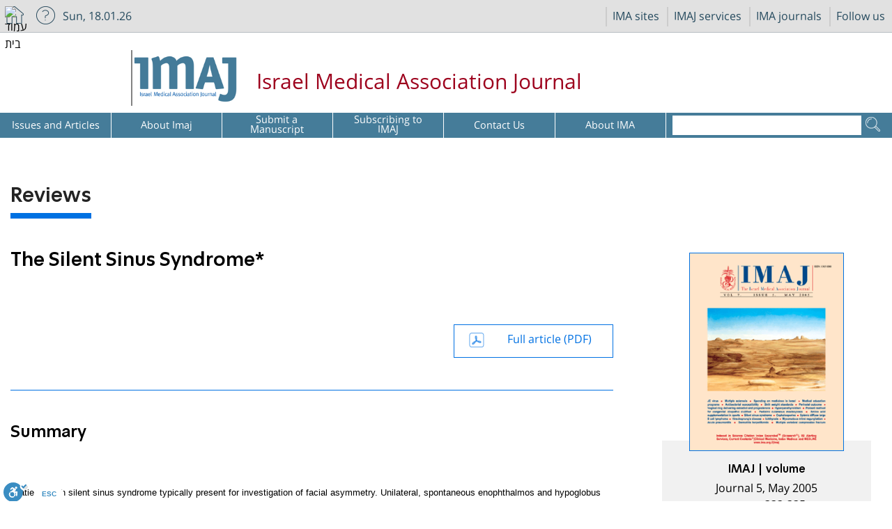

--- FILE ---
content_type: text/html; charset=utf-8
request_url: https://www.ima.org.il/MedicineIMAJ/Article.aspx?aId=1696
body_size: 20973
content:


<!DOCTYPE html PUBLIC "-//W3C//DTD XHTML 1.0 Transitional//EN" "https://www.w3.org/TR/xhtml1/DTD/xhtml1-transitional.dtd">

<html xmlns="https://www.w3.org/1999/xhtml"
      xmlns:og="http://opengraphprotocol.org/schema/"
      xmlns:fb="http://ogp.me/ns/fb#"
      lang="he">


<head><title>
	ההסתדרות הרפואית בישראל
</title><meta id="ctl00_metaDescription" name="description" /><meta name="viewport" content="width=device-width, initial-scale=1.0, maximum-scale=1.0, user-scalable=yes" /><meta name="vs_defaultClientScript" content="JavaScript" /><meta http-equiv="Content-Type" content="text/html; charset=utf-8" /><meta http-equiv="Content-Language" content="he" /><meta name="resource-type" content="document" /><meta name="rating" content="General" /><meta name="robots" content="All" /><meta name="googlebot" content="index, follow" /><meta name="author" content="SLATECH" /><meta name="distribution" content="Global" /><meta name="copyright" content="SLATECH" /><meta name="organization-email" content="tguvot@ima.org.il" /><meta name="coverage" content="Worldwide" /><link rel="stylesheet" href="https://maxcdn.bootstrapcdn.com/bootstrap/4.0.0/css/bootstrap.min.css" integrity="sha384-Gn5384xqQ1aoWXA+058RXPxPg6fy4IWvTNh0E263XmFcJlSAwiGgFAW/dAiS6JXm" crossorigin="anonymous" /><link id="ctl00_Link1" rel="stylesheet" href="../css/Internes/jquery.bxslider.css" /><link id="ctl00_lnkbxslider" rel="stylesheet" href="../css/owl.carousel.css" /><link id="ctl00_lnkShortCutIcon" rel="SHORTCUT ICON" href="../Images/favicon.ico" /><link id="ctl00_lnkFavIcon" rel="icon" href="../Images/favicon.ico" type="image/ico" /><link rel="stylesheet" href="//code.jquery.com/ui/1.12.1/themes/base/jquery-ui.css" />
    <script src="https://www.ima.org.il/Scripts/jquery-2.1.1.min.js" type="text/javascript"></script>
    
<link id="ctl00_Link2" href="../CSS/skitter.css" rel="stylesheet" /><link id="ctl00_Link3" href="../CSS/GeneralEng.css" rel="stylesheet" /><link id="ctl00_lnkMedicineIMAJ" href="../CSS/MedicineIMAJ.css?v=21022024" rel="stylesheet" />




    <script type="text/javascript">

        var _gaq = _gaq || [];
        _gaq.push(['_setAccount', 'UA-8906495-1']);
        _gaq.push(['_setDomainName', '.ima.org.il']);
        _gaq.push(['_trackPageview']);

        (function () {
            var ga = document.createElement('script'); ga.type = 'text/javascript'; ga.async = true;
            ga.src = ('https:' == document.location.protocol ? 'https://ssl' : 'http://www') + '.google-analytics.com/ga.js';
            var s = document.getElementsByTagName('script')[0]; s.parentNode.insertBefore(ga, s);
        })();

    </script>

    <!-- Google Tag Manager -->
    <script>(function (w, d, s, l, i) {
            w[l] = w[l] || []; w[l].push({
                'gtm.start':
                    new Date().getTime(), event: 'gtm.js'
            }); var f = d.getElementsByTagName(s)[0],
                j = d.createElement(s), dl = l != 'dataLayer' ? '&l=' + l : ''; j.async = true; j.src =
                    'https://www.googletagmanager.com/gtm.js?id=' + i + dl; f.parentNode.insertBefore(j, f);
        })(window, document, 'script', 'dataLayer', 'GTM-TFFRS4H');</script>
    <!-- End Google Tag Manager -->


</head>

<body data-font="16" ng-class="{'grayscale': contentColor == 'grayscale', 'highcontrast': contentColor == 'highcontrast', 'negativecontrast': contentColor == 'negativecontrast', 'lightbackground': contentColor == 'lightbackground', 'linkdecoration':linkdecoration, 'readableFont':readableFont}" ng-app="IMAApp" ng-controller="accesabilityApp">
    <form name="aspnetForm" method="post" action="./Article.aspx?aId=1696" onsubmit="javascript:return WebForm_OnSubmit();" id="aspnetForm" autocomplete="off">
<div>
<input type="hidden" name="__EVENTTARGET" id="__EVENTTARGET" value="" />
<input type="hidden" name="__EVENTARGUMENT" id="__EVENTARGUMENT" value="" />
<input type="hidden" name="__VIEWSTATE" id="__VIEWSTATE" value="cYr9sr/dZEx6I7YSrHniRKM79+/0nz+vtfYPwI+I+ruRJFcjdluxMZfnc/1ZEJVnCNQATrVmzxj7TKSrFrVmFi0QGNEMDbFBQ69DyvNxhlUneq9nu670L/t4HT/XhLSRuqzFmVXxILkF2U8wcnurNqfKdJW407HshkFH3PxyE9OW7B8IxUfOcIxMyRGAqzpoNdSpoDDz1mcC5cQYeziKiaDnf7AdBFBV8cCJbCSS4etMvobPWI7vDz+iVDbSp1i04bq/A+olZYkKlAeD4Gt4foNxYkQ/GA7HnIhlHxBhEzX33SNKP3SK4PhKRGULnNnk0sL0MS6zAYmd+IRdZBqi/vFU3lCc3LgwphKkF7PiVVYPW0Ommu9bZ/JjFXWjJh1DG6zl/XBKwYefRCp1lJLsDHi1BN3Eoe0pgdtD6KTtw6pBD3FBwcTsFxRGpu+WvJ1JV9BptSuZ0alzx52ADHkYkYwRd9jJoo9RJ1FD+f4agRr37J+zzB2kb1iW3zMdeS6kx0pSI+33zBgDm4iLiSo6+b95vpLacMHpZgkvtEd/nd2/8kOwEhx1QWE0ZzA1ZGZUsvHu5yvU0BfQ2eqPUhTFORmTvDjyp7551QI9TYfOGN9Jom0vgXF7S+/y3MSeuwrTs6SWXgLGLcPM/H8AuF+FQcX0jspAzoCfqzG+qhHSWQupH6wMQhm43kq0LA8wKh6WKdi7i0lcZsFwFGYmn80QS5oZH+RJZ0zTyh9iOtq5Jw8sUBRCxL5U/ikxsRVPLgPMqeDjZEunDxaNyBQXTdh9ccy6K0Du7hGmTa3jfLrxmVbib6prUnAMDG/UIu/HpopyXGect2rEseJW3eWP+HFQjx91KsmCsdhWG+Wi4LaC0bW0uka+oHNdU5wANMHy1ThHsP5BFozAiHp3IB2Pmgw9FUctTKGAnxu4FdZD7QLuFFTuy133l3rn/pa91JyT3yxZN0S4K4D7xFiF65n+rVT/qzs0M/KvPMHYCQn88xMlYwmsxka8h5tVL/6AtJyVhQlsMver/MvSXnWhP4v2UL38GWzmb3tBdTv2YbGudFXRMrPzvbdfu8cpTXGJLnMsFGvfJSiBwZNKCNv+w37mtpO0gsi5nQrj+/W1VAzlqS1RPPt7q8Nqg9USTFCC6w0HonBQDUWmHHz4mB7ewf4gzA3FFJQrbD2UXJRIR7ynoILbGAomuMa+CwJeF0q9Jqw4vtxHHYL0H/xBceYPeVnu+Kr5JexIwiwrkatPL3spGHhqzEWEAczZbhGYjZ55ET+iHGEMc/f3E2DnEI74+KOW2TSf5SnaVaF+tzv8QPBlgnxaYn5tcvoQau0DDZMo4yLE8t3qXLSMOBXgeQAwmdMcjopRubbaT+Ow51Zq5F+kK8zXtWNtdOC0EzbNTt4yAhPCbr6DhnG5/zXj9K3V8Wezo5Ujf5y8zwq4Gqe0LmnIJrEvqCJk3Wwkjw5+4HEgt6w2m5y3uhuVZGwkwbnub5urCix5p+xPbDOG7rUqO9wZlNLt7Ywy1Hhbq7zERGQx2h0WQH4PKFq5eirPFfj2K8NknNp5DslxMVaD800bsndCTh57mt6pqniGvPXMYGQB2oPxipVBJYHkB/[base64]/qL5/dpQanbz5ek4e8te80cJLuTC6sekCepvroCfpCsXpmPTeTbN48qy+I176tKNJv29G9M/fryIxF/YieAA25mYT2i7Li4STOmiUDK1WuUN83Fd0tjeT9OagdtBgY2npsVVxH53IWYu9+nf5YnFSWlkotZUCi/C8ANiliFXtQstu/6swPcbnirqRPeYykBkypygT1/baFEW5ydXJ36RqrSU5el06m5Bab6KSzbuQsIklwIUt1qrxuH30M5AKpPs/yE3Dc/ULt7vSYvmZamjWNfkUneIFU5K9WB2Gk6Qu1m9m/83yDzYGgqLvpr2ZH7aXdrzb1dtvbjYMUIQLEKCs35viZKwz6eDUpDv21sHGEOozKKc/xOg7mfCCvOnBPksYSYeMmrRhHSwNO+N+P9UrEBdlVBkWjPTnMGyVuveG5NDAaYWaBzKGDi1nA8Koo2R1jitX33jeMrv+/bTCBxENaXoPgXyHcpxNcfnYk2TSNeEk5cmA1uzufC0LcvZVjCUrPOY0eFRsr6C9G24vZHf5l+voeytePq8oaVjUCgPVo8hpxUyr/z33/tMI/ernAyLSNkBOIpr/a/7laZYhP7kI/s6ziG1zPlxBtRPjx1HDL6EEeRdz+cQv+DiszGkD0KdhXvsRgnsq+xCJb/flLP132vgXsbBdx6MWmXnsDM1KzW77BK978OqONqhHncXHsNGBttufoD62D4C5guo+W+MB0waQL3BQFAsNY//vkCkEr/QBAZ0zVxgiYoxGtQzsckNGu2u7D10u72+07bxt4/NLhIiXMkmHYQXAq0A7MIGeKKnHj+lN8VAtdEVUjElO3K6OWGLqEmf0Mo9BeSA7Eq2lJWMywsDZCkOhT6CFgQHYEMR1fLRb4KFHdz/JrdgKuHk0BCN2/NAmAYO5WQtkOiD8gr9vCi+xJYVwhL8GeG48ORc/riGdD/+SHErg8Zgs/Gz6WcHcx2h5VH4h+XwXuNNanN0E6f21mc1O+o1FqAYAYo1RXvwFoqqMcpzSiYQ/mbet01qIyBV6eCvi4hEBxHO2xpVImuC/Js3rnNkyFIkcIqUl/VC+Gk9/jUFI2987b+XV6Yq27oy6BZeCiF4BbwYHiOpUzVIm9d3DsklNVmuVR+zfto/Kmbk8EunyT5JEaxyk40YGZS8AGSjwPGTovoKUSjLINlloe74E6KQ8+YnH5IVgkNLTHZYDLqqervaZuFRBAKBaiVPfUPzvbU1itLF7bzAf0WmF5PTGG+rcNSELg/s5+prCGDd0e/FUeLZKKN91qEtiDqCsFhuOyUrsg/4AYCfnXAAcdnq6k2m9TU5zl/oJiUJWXnMvbPVi68f4SAHixZYfVo5Hgvy+Pm9gQ2q/CGPNLO7jeKCbWtt0iifQOYYGfqSi+7l/jVOtRyLKFfh+DiHHclvBgqBX1YOGxT+BEM08JYCpihxnh6TyHIGJHDF1twHHKscyGPWg3CWP0by6eReL4B0ezYEliQfOV2E1FpxfhDQV5nGWKH13mKBCdcH+A+U3MBiK4uefSf5piOQ2Q2zGXVQkSu4mjbGCxUJiLjBWVjmTX0OM878/vMxntPIit63o/Lcx5aZu2dYDtl9ODNp+M3Y6uLqJbyNETdes+ovtCEHmUiqNvxjAYt2XCrtJRfsDEWdB2a6Klt8AioPPXmMMWxwRacTYnHz41xQ6cp+XQv1MlUk9Kk7e67MhpjxJz5Ct+KWX6I5t02f4oZYFKnUVZ+T/KIra88H+W8RG3OvfNx3pcmnfb+qiX5RlIU4QfleHPh7Cccjh7+4k2urRGQhiZnnVF39H04wWsA0TcLkt5H9xKnJM22Lq7LuX94aeK/iQ63AAOpAUVeFA5LsH0WFzQ/O2fVU6egSmk87Pjw+MdmVA+5HgX6dADqGDI9q67//1UqBUEJ3GGCDX42QUV+kHvF9bUHIkDjE5hd+ma186aOFKlvZbrEXnIIiuERfcQUCkr4qAIYVS51/tu0rtbpYB/ummHg299mLqPYwGfZ56gEPDjgeTIC+55xq3Kpha65KVG1vEofGjesEOejgVWt5mZraXWtmxt69K2DS5urzXcIdujE33JZjv6HTSB5Kb/jlM2Ay8StCegI5fVN5xS61u28E47tdOj+fgtxC5ro0f1k5ZG9JfOw+9SvNfYL7ngwsjhwmgbdQeMs0R1gnF3LAhx+IRi93lC80HHq0kiCspT5Mb6r9BvTFSS2q0EI8+5VOABhxU61Xh1J1fQ4bE1vg/l52KFfSzDsPFJxbL+16aRDZ8YFYojWuELgDCQqBDgEY7CU6TZW1vlBw4aAXln972Dwa8dkdjfuBRe1KI4W78FIKO8ziCLWboie8Df4aOevgfbnsKQn1UZlANzzRcKa6G7l6ASSXsTC6PZ/oc9rAOvUeKeHfUSlibLwMbE/c7r+O8ZdA7NS2fbkrIC1482RFkhOxeDTD4GDH1XS4k2kJAFJNj05+74rngvOk4AihW64hcF9lwInvl2THYoqcLRemaKOQfy3GySZVOYVrBfZgXp/2sRxscN72HNcP8aTbAeGRa+FE+iYH8d7Bss1QXQYsLW5qcU2ZF5eu/7xTPLH50lQL3j4QfjlSkUzcIPuXoyITVoxcStydjh0UvxdBOV9x6qEu0vPWQfNxKVLsZXIQaQpLZNXHBkg2wljxaUMXuqD9sJ0XrRev4QNcbF1YR8eWdtFdY1T652xjT3vg8YP1zIBT7DB8mzqPxPkL/4dolc458yVVquV+q9KDtD7RoSmE+/BaeJuRngkz00I+8Za83CX0Pdg/JwVsg2uA4CnnbcTF/eQI4YhXiHEjE6mgHUtb2XsMksCpWhjMK2gtWy0hskRoblYiqx5j24nqnnPyMrYn307kR58vY6u316HTis/ZVetZ8Lbh+NIEHd7VAJC+8wznBC7/+hgXxXAlbxfHxuJDQkbeiHXBGEmE/8nwjLR+C4a7VybVyr/S13YK7fI2wVZhp65Ysk7zP248dWXa0QuPB7JJYVe/lkAaZ+4NfAhlvmKfGZBOp78zpnoV/YSSc1F4rap7xBRBZhNe2NclE49NilA68ldNXJdek/wEspitAFum7BbOvkV16map0m7bAV92UsLmcNY7gVBAOs7kR+8bn5x+6As7+dK3Gy1lrK6bpMiKW7LVPcL+fBCbmSOwZhF6VmDTdee18yyWCJBBqJXN43086F4gq/kqJVUjMa1PPCkLbOnQ4omxroa5ejVb+66hEYNhnfLbnBAlOoXsMYg2thcPQpqfuQFz2i5v82cft7GrKqlP5QjXc3wClGVwsul4053AsK2HtHUiwswcFhes6afS0W7mbRuwYFQdR8xoJyNIc2/aEcvbo1JLkHW+O3gM9kgvSIaR1YXlvyEyiaMi/sp9vKMyHpQIB/Wyz7Al3Fgcgry3Z+ilaWN1ZVt+pApUklNZtDCv1FU4p/kBAfUULmg8JpQ+f0YPm/IcolQdWwB8KADhKGWjymvpn2d7LfJcyYT621p7wmpxE+pWO+N72MGM2PYhHqb1KdQWuBAjF/Qc8/gHFCYgd4G0vL2assLzfjzEFSqhkNaeutNGi1gzBm9vJgltnAJVDNfzAuX5bhX5grQB5zRWwEhzCHYsUKreTLasSS31OygPjEtOEykfyUSf4qQUgNg3rMAmryiLKvYh/pnwBQsCsBYwHcs6fEePE8WGo4/zoZzVUniHSIn3wimaGHTG33QomyBYRa4B7O+M7ECSZ8FWcZN8PO11dfsCi3I9M1gXkEpYS4UrY3sU2/a10AMDWYJL3xIVHMxcp90lgjf0qMdHu5MlxwvubFUOC4pwUrjbuJoGzXYYlNiEmIr2l4oBi6fDiBGPcTLdAZG5k4U6UpULUNPVCDJgigWm6xjVLzurHeZdLa3BPCv27Y+KO1V40p4ckjO6A5RBTVdklZX9CHgFg0MuTq/HfyoJ6fSnUap/NxPfdaR8vzLfG1Q0Ui5yJfNmb9PWiUXfgTFvjWGwpdQFgcpfttn6SzDNfnnun+PyTejiZxSSaQ/uMC97EXI0bp8igTiW+F2v9rKfv3mHiMOX9tx5vDHev9mYLX5JwrW8wKYhHTZYnYmRHXD8f+9sXjDIjNzeMk8vfsWqa9eQiMKXR1JOAaA26IvFFbzQz/PG2WYONEUWXBzhu8PgUDODijH0ChodQKEtvdQ3gVgbKs7FeDhPDlAQc3QeO/RksvENXtwEkbWakVnpRuDznU/m38JloA204zIGiI+t7kp7t4WAn5F9KYQV2g6oAjRJZP13FSy3uD2JrpDygiDAaoZr6CZXQPYtvHEwmfNQKYgfqSfA1peeWZlePJEyWqfzhMqxo2jHe6MYsLvnvLqzJXTCqpjAiStUozmi/sT48t5XB9oNpdE4oAxhiFU5tXSeYRV+M6qDRZypX+whbNMHScYC1VWuRa84ahTXc8f8x1C+4xjIhHdfDVFjv9VYqVqVjxC80kEv932vRKZhSoftG5Irg5IggdLYgykKfjmLEAeEcRrih6Os2dMsbeIBrVWf/[base64]/l7vAmrb8f/Wy9uyiRRFKUG7frzrU23vDrv3VGqbG9TL9J1X3DjxqLY5EbfyJG5jBqQ1iYyDSe/VFuW1wDsGNcrlMguDqWzOQ+4QBPxUzmHpa7TGgpvWiGaSOawQK9QGD3yrxbtmW2n6QHgkUohtAxMG/D0RqUbEbhJmC5fXWmU4LAHDUhk8a3g6YeuUIMIaXpus/[base64]/CNFlXfYwP3IVvPBtKrE6ESosa2dDp/6wO1ymfypyZ4Bvh1Ys4/ARyzfmz3k3It0tBMkLiSmnZnagbCZalH2bHdtmvs/PvDb3XlWEkKBoGV7Yh07V7QF4dJy5pjw0kOxCGXRSbAbcfCiAigYPxN4+NkNL9x8IHQQTgAmr/PDqok5AC/UzX3J4yk20H6pZfIkOzWd4UUC1h+HepTuJOblCaoa6EQXo5RAQksnIdEMpCDSZBrzDSsnQMFcR/X1+5BYOvVKcVH0bZOrjuIfkIee04kxz1WrJG1pJucsfzF/urfIejWX8yE6aPzd8HevWg5o0MOo2xGgTtbCrGeBSZYFrdJV8+h63tLsTlZouk0+XA/2bg3ZbJdzgkI5jf3b9hQJmws+f2HsERuZrpPcTuHzmcOY6D3oeElO4COphK6LRuNMacd0w01cYNdJu1zNt14ITz8TLuuxYWboF5w0kpYHbOok1bjlTjbEPTacof0juJ2JO3OkuY9JUXnjfB81ORgbqS9abK0qqsTGTv/OIylL909nZjg1G95Wy9MZmqOpb2xRAdYY0azAn9T3L8AS6nnJKz9Pqa/0/8HbCwjB1o60g0HK+GMRzBpNxq+f4lgHqj8g++nDQkgSZ+S9/1x6L8KnPpBVfNPLQ9IsahF72RMwA778wZ9ahknZosKHPyS/Am86Np2hICeHHFMhHMyaW/cq5Eo85bHNuE+EhlJgm2IWWiM2se+IaQtMysrVwDuxpnmGT5+2BeYNeds23TB/JdJi7cANIzDT57Neo3wl0BDxU89oXsg4ataA7MkQqW19JdeanyjyONLkh7Y7kFtzpZKWs8R+KeEd5mS1BvvxqIuJ6P0+xIwlZ+LGuTCyh8ujg7RqZ0dM8hDOw/WbIvKsyLmrbRUun71pabLqD9boq+SMpaNsUWPVuE/mCZ88SyoBXK7Sd9V0fD3Aerous56R7At6uOTSqRqQcGZquCPQeR20eTLbQLXYzzc/jtqIpx7qxbyhXfVqoM4W4fxGa6kPMbZUwWqACetAEhoLwIpQA41yf11GIT1d/XllVZvEuamyNLER1VeOpx8nnVir/xzAgZh41kOZpAXy04Z/jeEAlaTPJCzWylDk/90EP/KwRTSMrtek5kvk++kG6E5MSgE8nW5sD6pEElK4380ZAcDEbFUeJEoB8hgLnfAlZgug4pVUmLmJ+xJwTraJBW6fXgF/+flP5USod8kakmgCO/iHPzzn9oDF8gHNqENi3UuGRUVBByrERCCA5okiV/zmgMcEHHIbFsjIEICt+iqvefQCnb3GU1CfePxbEsP0/9RWXXE+LuoxC+ESZ1KAkH1yeYb3zcdIz02R8Sr++10PLtKS2u8Rmi4ejk" />
</div>

<script type="text/javascript">
//<![CDATA[
var theForm = document.forms['aspnetForm'];
if (!theForm) {
    theForm = document.aspnetForm;
}
function __doPostBack(eventTarget, eventArgument) {
    if (!theForm.onsubmit || (theForm.onsubmit() != false)) {
        theForm.__EVENTTARGET.value = eventTarget;
        theForm.__EVENTARGUMENT.value = eventArgument;
        theForm.submit();
    }
}
//]]>
</script>


<script src="/WebResource.axd?d=pynGkmcFUV13He1Qd6_TZC6N0EEgG1JG-4uvkOyg1VAIMY-_GnHFl9Ku1fM8NSWm5sLmlg2&amp;t=638901649900000000" type="text/javascript"></script>


<script type="text/javascript">
//<![CDATA[
var IDInternal = 0;var __cultureInfo = {"name":"he-IL","numberFormat":{"CurrencyDecimalDigits":2,"CurrencyDecimalSeparator":".","IsReadOnly":false,"CurrencyGroupSizes":[3],"NumberGroupSizes":[3],"PercentGroupSizes":[3],"CurrencyGroupSeparator":",","CurrencySymbol":"₪","NaNSymbol":"NaN","CurrencyNegativePattern":2,"NumberNegativePattern":1,"PercentPositivePattern":1,"PercentNegativePattern":1,"NegativeInfinitySymbol":"-∞","NegativeSign":"-","NumberDecimalDigits":2,"NumberDecimalSeparator":".","NumberGroupSeparator":",","CurrencyPositivePattern":2,"PositiveInfinitySymbol":"∞","PositiveSign":"+","PercentDecimalDigits":2,"PercentDecimalSeparator":".","PercentGroupSeparator":",","PercentSymbol":"%","PerMilleSymbol":"‰","NativeDigits":["0","1","2","3","4","5","6","7","8","9"],"DigitSubstitution":1},"dateTimeFormat":{"AMDesignator":"AM","Calendar":{"MinSupportedDateTime":"\/Date(-62135596800000)\/","MaxSupportedDateTime":"\/Date(253402293599999)\/","AlgorithmType":1,"CalendarType":1,"Eras":[1],"TwoDigitYearMax":2029,"IsReadOnly":false},"DateSeparator":"/","FirstDayOfWeek":0,"CalendarWeekRule":0,"FullDateTimePattern":"dddd dd MMMM yyyy HH:mm:ss","LongDatePattern":"dddd dd MMMM yyyy","LongTimePattern":"HH:mm:ss","MonthDayPattern":"dd MMMM","PMDesignator":"PM","RFC1123Pattern":"ddd, dd MMM yyyy HH\u0027:\u0027mm\u0027:\u0027ss \u0027GMT\u0027","ShortDatePattern":"dd/MM/yyyy","ShortTimePattern":"HH:mm","SortableDateTimePattern":"yyyy\u0027-\u0027MM\u0027-\u0027dd\u0027T\u0027HH\u0027:\u0027mm\u0027:\u0027ss","TimeSeparator":":","UniversalSortableDateTimePattern":"yyyy\u0027-\u0027MM\u0027-\u0027dd HH\u0027:\u0027mm\u0027:\u0027ss\u0027Z\u0027","YearMonthPattern":"MMMM yyyy","AbbreviatedDayNames":["יום א","יום ב","יום ג","יום ד","יום ה","יום ו","שבת"],"ShortestDayNames":["א","ב","ג","ד","ה","ו","ש"],"DayNames":["יום ראשון","יום שני","יום שלישי","יום רביעי","יום חמישי","יום שישי","שבת"],"AbbreviatedMonthNames":["ינו","פבר","מרץ","אפר","מאי","יונ","יול","אוג","ספט","אוק","נוב","דצמ",""],"MonthNames":["ינואר","פברואר","מרץ","אפריל","מאי","יוני","יולי","אוגוסט","ספטמבר","אוקטובר","נובמבר","דצמבר",""],"IsReadOnly":false,"NativeCalendarName":"לוח שנה גרגוריאני","AbbreviatedMonthGenitiveNames":["ינו","פבר","מרץ","אפר","מאי","יונ","יול","אוג","ספט","אוק","נוב","דצמ",""],"MonthGenitiveNames":["ינואר","פברואר","מרץ","אפריל","מאי","יוני","יולי","אוגוסט","ספטמבר","אוקטובר","נובמבר","דצמבר",""]},"eras":[1,"לספירה",null,0]};//]]>
</script>

<script src="/ScriptResource.axd?d=buuEhtn1DHErPIgy4ELzBq0zQsCCOhJzJUpI8JvKqrQ8DXjcfRjc3MZKAJoImb895cb0-WM-H4hu5dfD0-U091lTC2WH017aILPJTjT8DMwZGGV7ghD5D6oXy4afQQ0qAut4npvsGDqR63bVPEMgcqIpSxw1&amp;t=5c0e0825" type="text/javascript"></script>
<script src="/ScriptResource.axd?d=4bApGBg6UNsHb_iy5l1L57I3dDHDtMR2puwbvfUTcM3GgC_-JkLBElL0v1Ce9ApF7EfXMMehVnJm3JynYoJE2sA4tl-EuQeuorbY2fcg0Iz1YkdTTjwgYnUcZsMHwfw01gaCL4jdAMrUrC_fYNp2ZGBekT81&amp;t=5c0e0825" type="text/javascript"></script>
<script src="../Scripts/jquery.the-modal.js" type="text/javascript"></script>
<script src="../Scripts/Global.js" type="text/javascript"></script>
<script src="../Scripts/jquery.cookie.js" type="text/javascript"></script>
<script src="../Scripts/jquery-ui.js" type="text/javascript"></script>
<script src="../Scripts/datepicker-he.js" type="text/javascript"></script>
<script src="../Scripts/angular/angular.min.js" type="text/javascript"></script>
<script src="../Scripts/angular/angular-animate.js" type="text/javascript"></script>
<script src="../Scripts/angular/controllers/Header.js?v=1" type="text/javascript"></script>
<script src="../Scripts/angular/controllers/mainSite.js?v=4" type="text/javascript"></script>
<script src="../Scripts/Internes/vendor/jquery.bxslider.min.js" type="text/javascript"></script>
<script src="../Scripts/Component/InputMask/jquery.inputmask.bundle.js" type="text/javascript"></script>
<script src="../MainSiteNew/Scripts/common.js?v=210224v2" type="text/javascript"></script>
<script src="Scripts/MedicineIMAJ.js?v=15022018" type="text/javascript"></script>
<script src="../Scripts/jquery.easing.1.3.js" type="text/javascript"></script>
<script src="../Scripts/jquery.skitter.js" type="text/javascript"></script>
<script type="text/javascript">
//<![CDATA[
function WebForm_OnSubmit() {
null;
return true;
}
//]]>
</script>

<div>

	<input type="hidden" name="__VIEWSTATEGENERATOR" id="__VIEWSTATEGENERATOR" value="C4AC646D" />
	<input type="hidden" name="__VIEWSTATEENCRYPTED" id="__VIEWSTATEENCRYPTED" value="" />
	<input type="hidden" name="__EVENTVALIDATION" id="__EVENTVALIDATION" value="d7bXJA8K5lRg9sosZ5tqFJg9MojYYamqzmQRycJkp1vaIRiI5AAziiJMTwpyngMP1YOIj40wDlI844ymzN11ukYuVzf5uc0Ggjq8dweuiWvOc2l89Xzu+eaUzM+F5QbsYWnrMjiKH6pZoWWYK+98KQKRkiVsbZvTy32+c/ptlyuT8Gh4" />
</div>
       
        <script type="text/javascript">
            function PopupExtenderClickOK(sender, e) {
                __doPostBack(sender, e);
            }
        </script>
            <script src="/Scripts/owl.carousel.min.js" type="text/javascript"></script>
       <script type="text/javascript">
//<![CDATA[
Sys.WebForms.PageRequestManager._initialize('ctl00$ToolkitScriptManager', 'aspnetForm', [], [], [], 90, 'ctl00');
//]]>
</script>

        
<div class="enterprise__hamburger">
    <img id="ctl00_wucMobileMenu_imHamburger" class="emm-toggler" src="Images/main__hamburger.png" style="border-width:0px;" />
    <div class="eph_wrap">
        <span class="bg_burger"></span>
        <ul id="ctl00_wucMobileMenu_ulHomePageItems" class="eph_ul">
            <li>
                <a id="ctl00_wucMobileMenu_hyl1" href="MobileTab.aspx?HomePageItemId=28">About Imaj</a></li>
            <li>
                <a id="ctl00_wucMobileMenu_hyl2" href="MobileTab.aspx?HomePageItemId=30">Subscribing to IMAJ</a></li>
            <li>
                <a id="ctl00_wucMobileMenu_hyl3" href="MobileTab.aspx?HomePageItemId=29">Submit a Manuscript</a></li>
            <li>
                <a id="ctl00_wucMobileMenu_hyl4" href="MobileTab.aspx?HomePageItemId=27">Issues and Articles</a></li>
            <li>
                <a id="ctl00_wucMobileMenu_hyl5" href="MobileTab.aspx?HomePageItemId=31">Contact Us</a></li>
            <li>
                <a id="ctl00_wucMobileMenu_hyl6" href="MobileTab.aspx?HomePageItemId=32">About IMA</a></li>
            <li class="ehp_menu">
                <div class="eph-popup" data-id="1">
                    <i class="minra"></i>
                    <span>IMA Sites</span>
                </div>
                <div class="eph-popup" data-id="2">
                    <i class="cool"></i>
                    <span>Follow us</span>
                </div>
                <div class="eph-popup" data-id="3">
                    <i class="mail"></i>
                    <span>Contact us</span>
                </div>
                <div class="eph-dropdown">
                    <!-- Contact -->
                    <ul class="ephp-ul-3">
                        <li>
                            <a id="ctl00_wucMobileMenu_hyl31" href="ContactUs.aspx" target="_blank">Contact us</a></li>
                        <li>
                            <a id="ctl00_wucMobileMenu_hyl32" href="../MainSiteNew/Employees.aspx" target="_blank">IMA workers at your service</a></li>
                        <li>
                            <a id="ctl00_wucMobileMenu_hyl33" href="../MainSiteNew/ContactUs.aspx" target="_blank">Write to us</a></li>
                    </ul>
                    <!-- Follow us -->
                    <ul class="ephp-ul-2">
                        <li class="ephp-ul-2__twitter"><a href="https://twitter.com/HagayProf" target="_blank">Twitter</a></li>
                        <li class="ephp-ul-2__insta"><a href="https://www.instagram.com/israelmedicalassociation/" target="_blank">Instagram</a></li>
                        <li class="ephp-ul-2__facebook"><a href="https://www.facebook.com/Ima.org/" target="_blank">Facebook</a></li>
                        <li class="ephp-ul-2__youtube"><a href="https://www.youtube.com/user/imatguvot" target="_blank">Youtube</a></li>
                        <li class="ephp-ul-2__app">
                            <a href="https://play.google.com/store/apps/details?id=com.MedicineIMAJ.ima" target="_blank"></a>
                            <a href="https://itunes.apple.com/us/app/hr-y/id911795613?mt=8" target="_blank"></a>
                        </li>
                    </ul>
                    <!-- IMA Sites -->
                    <ul class="ephp-ul-1">
                        <li>
                            <a id="ctl00_wucMobileMenu_HyperLink40" href="../MainSiteNew/default.aspx" target="_blank">
                                <span>IMA HE</span>
                            </a>
                        </li>
                        <li style="display:none;">
                            <a id="ctl00_wucMobileMenu_hylIMA" href="../MainSite/Benefits/Main.aspx" target="_blank">
                                <span>Doctors Card HE</span>
                            </a>
                        </li>
                        <li>
                            <a id="ctl00_wucMobileMenu_hylDoctorsIndex" href="../DoctorsIndex/default.aspx" target="_blank">
                                <span>Doctors Index HE</span>
                            </a>
                        </li>
                        <li>
                            <a id="ctl00_wucMobileMenu_hylInternes" href="../Internes/Default.aspx" target="_blank">
                                <span>Interns Site HE</span>
                            </a>
                        </li>

                        <li id="ctl00_wucMobileMenu_li46">
                            <a id="ctl00_wucMobileMenu_HyperLink86" class="popup1__MedicineIMAJOnline" href="../MedicineIMAJonline/jobs.aspx" target="_blank">
                                <span>Jobs Center HE</span>
                            </a>
                        </li>
                        <li style="display: none;"></li>
                        <li style="display: none;"></li>

                        <li>
                            <a id="ctl00_wucMobileMenu_hylYahad" href="../YahadClub/Default.aspx" target="_blank">
                                <span>Yahad Club HE</span>
                            </a>
                        </li>
                        <li id="ctl00_wucMobileMenu_li2" style="display: none;">
                            <a id="ctl00_wucMobileMenu_hylCollective" href="../Collective/Default.aspx" target="_blank">
                                <span>Collective Agreements HE</span>
                            </a>
                        </li>
                        <li>
                            <a id="ctl00_wucMobileMenu_hylMemorial" href="../Memorial/Default.aspx" target="_blank">
                                <span>Memorial Site HE</span>
                            </a>
                        </li>
                        <li>
                            <a id="ctl00_wucMobileMenu_hylArb" href="../ARB/Default.aspx" target="_blank">
                                <span>النقابة الطبية في إسرائيل</span>
                            </a>
                        </li>
                        <li>
                            <a id="ctl00_wucMobileMenu_hylEng" href="../ENG/Default.aspx" target="_blank">
                                <span>IMA in english</span>
                            </a>
                        </li>
                        <li>
                            <a id="ctl00_wucMobileMenu_hylRus" href="../RUS/Default.aspx" target="_blank">
                                <span>ИМА по русски</span>
                            </a>
                        </li>
                        <li>
                            <a href="https://www.ima.org.il/Campus/Default.aspx" target="_blank">
                                <span>Campus</span>
                            </a>
                        </li>
                        <li style="display:none;">
                            <a href="http://doctorsonly.co.il/" target="_blank">
                                <span>Doctors Only HE</span>
                            </a>
                        </li>
                        <li id="ctl00_wucMobileMenu_liECommerce">
                            <a id="ctl00_wucMobileMenu_hylECommerce" class="popup1__item14" href="../VIP/Default.aspx" target="_blank">
                                <span>Consumer Website</span>
                            </a>
                        </li>
                    </ul>
                </div>
            </li>
            <li class="ehp_menu">
                <div class="eph-popup" data-id="4">
                    <i class="accesability"></i>
                    <span>Accessibility</span>
                </div>

                <div class="eph-popup" data-id="8">
                    <i class="theRi"></i>
                    <span>IMA
                        <br>
                        journals</span>
                </div>
                <div class="eph-popup" data-id="6">
                    <i class="tool"></i>
                    <span>IMAJ
                        <br>
                        Services</span>
                </div>
                <div class="eph-dropdown">
                    <!-- Contact -->
                    <!-- Follow us -->
                    <!-- IMA Sites -->
                    <ul class="ephp-ul-4">
                        <li ng-click="fontSize(plus)" ng-model="fontSize">
                            <a id="ctl00_wucMobileMenu_HyperLink29" target="_blank">
                                <span>Increase font</span>
                            </a>
                        </li>
                        <li ng-click="fontSize(minus)" ng-model="fontSize">
                            <a id="ctl00_wucMobileMenu_HyperLink30" target="_blank">
                                <span>Decrease font</span>
                            </a>
                        </li>
                        <li>
                            <a id="ctl00_wucMobileMenu_HyperLink31" target="_blank">
                                <span>Monochrome</span>
                            </a>
                            <input type="radio" name="wcag" ng-model="contentColor" value="grayscale" ng-click="uncheck($event)" />
                        </li>
                        <li>
                            <a id="ctl00_wucMobileMenu_HyperLink32" target="_blank">
                                <span>High contrast</span>
                            </a>
                            <input type="radio" name="wcag" ng-model="contentColor" value="highcontrast" ng-click="uncheck($event)" />
                        </li>
                        <li>
                            <a id="ctl00_wucMobileMenu_HyperLink33" target="_blank">
                                <span>Low contrast</span>
                            </a>
                            <input type="radio" name="wcag" ng-model="contentColor" value="negativecontrast" ng-click="uncheck($event)" />
                        </li>
                        <li>
                            <a id="ctl00_wucMobileMenu_HyperLink34" target="_blank">
                                <span>Bright Background</span>
                            </a>
                            <input type="radio" name="wcag" ng-model="contentColor" value="lightbackground" ng-click="uncheck($event)" />
                        </li>
                        <li>
                            <a id="ctl00_wucMobileMenu_HyperLink35" target="_blank">
                                <span>Highlight links</span>
                            </a>
                            <input type="checkbox" ng-model="linkdecoration" />
                        </li>
                        <li>
                            <a id="ctl00_wucMobileMenu_HyperLink36" target="_blank">
                                <span>Readable font</span>
                            </a>
                            <input type="checkbox" ng-model="readableFont" />
                        </li>
                        <li ng-click="clearClass()" ng-model="contentColor">
                            <a id="ctl00_wucMobileMenu_HyperLink37" target="_blank">
                                <span>Reset definitions</span>
                            </a>
                        </li>
                    </ul>
                    <ul class="ephp-ul-6">
                        <li>
                            <a id="ctl00_wucMobileMenu_HyperLink10" href="../harefuah/AuthorLogin.aspx" target="_blank">
                                <span>Subscribing to Harefuah</span>
                            </a>
                        </li>
                        <li>
                            <a id="ctl00_wucMobileMenu_HyperLink2" href="../IMAJ/AuthorLogin.aspx" target="_blank">
                                <span>Subscribing to IMAJ</span>
                            </a>
                        </li>
                        <li>
                            <a id="ctl00_wucMobileMenu_HyperLink3" href="ContactUs.aspx" target="_blank">
                                <span>Advertise with us</span>
                            </a>
                        </li>
                        <li>
                            <a id="ctl00_wucMobileMenu_HyperLink4" href="https://www.ima.org.il/userfiles/image/milonh.htm" target="_blank">
                                <span>Hebrew-English dictionary</span>
                            </a>
                        </li>
                        <li>
                            <a id="ctl00_wucMobileMenu_HyperLink7" href="https://www.ima.org.il/userfiles/image/2milonh.htm" target="_blank">
                                <span>English-Hebrew dictionary</span>
                            </a>
                        </li>
                        <li style="display: none;"></li>
                        <li style="display: none;"></li>
                        <li>
                            <a id="ctl00_wucMobileMenu_HyperLink20" href="../IMAJ/ContactUs.aspx" target="_blank">
                                <span>Contact us</span>
                            </a>
                        </li>
                    </ul>
                    <ul class="ephp-ul-8">
                        <li style="padding-left:10px; background:none;">
                            <a id="ctl00_wucMobileMenu_HyperLink26" href="../harefuah/Default.aspx" target="_blank">
                                <span>Harefuah journal</span>
                            </a>
                        </li>
                        <li style="padding-left:10px; background:none;">
                            <a id="ctl00_wucMobileMenu_HyperLink5" href="../MainSiteNew/ViewCategory.aspx?CategoryId=1474" target="_blank">
                                <span>JIMM</span>
                            </a>
                        </li>
                        <li style="padding-left:10px; background:none;">
                            <a id="ctl00_wucMobileMenu_HyperLink1" href="https://www.jims.org.il/" target="_blank">
                                <span>JIMS</span>
                            </a>
                        </li>
                        <li style="padding-left:10px; background:none;">
                            <a id="ctl00_wucMobileMenu_HyperLink6" href="../MainSiteNew/ViewCategory.aspx?CategoryId=3162" target="_blank">
                                <span>Harefuah update</span>
                            </a>
                        </li>
                        <li style="padding-left:10px; background:none;">
                            <a id="ctl00_wucMobileMenu_HyperLink9" href="../MainSiteNew/ViewCategory.aspx?CategoryId=8149" target="_blank">
                                <span>Zman Harefuah 2001-2014</span>
                            </a>
                        </li>
                    </ul>

                </div>
            </li>

            <li class="ehp_menu">




                <div class="eph-popup" data-id="!!!!9" style="display:none">
                    
                </div>
                <div class="eph-popup"></div>

                <div class="eph-dropdown">
                    <!-- Contact -->
                    <!-- Follow us -->
                    <!-- IMA Sites -->

                    <ul class="ephp-ul-9">
                        <li>
                            <a id="ctl00_wucMobileMenu_HyperLink8" href="../MainSiteNew/SquaresPage.aspx?spId=13" target="_blank">
                                <span>על הר"י</span>
                            </a>
                        </li>
                        <li>
                            <a id="ctl00_wucMobileMenu_HyperLink11" href="../MainSiteNew/viewcategory.aspx?CategoryId=224" target="_blank">
                                <span>מוסדות הר"י</span>
                            </a>
                        </li>

                        <li>
                            <a id="ctl00_wucMobileMenu_HyperLink12" href="../MainSiteNew/viewcategory.aspx?CategoryId=225" target="_blank">
                                <span>מחלקות הר"י</span>
                            </a>
                        </li>
                        <li>
                            <a id="ctl00_wucMobileMenu_HyperLink13" href="../MainSiteNew/SquaresPage.aspx?spId=24" target="_blank">
                                <span>מה עושים בהר"י?</span>
                            </a>
                        </li>
                        <li>
                            <a id="ctl00_wucMobileMenu_HyperLink14" href="../MainSiteNew/viewcategory.aspx?CategoryId=142" target="_blank">
                                <span>הצטרפות להר"י</span>
                            </a>
                        </li>
                        <li>
                            <a id="ctl00_wucMobileMenu_HyperLink15" href="../MainSiteNew/viewcategory.aspx?CategoryId=136" target="_blank">
                                <span>חברות בהר"י</span>
                            </a>
                        </li>
                        <li>
                            <a id="ctl00_wucMobileMenu_HyperLink16" href="../MainSiteNew/MyRights.aspx" target="_blank">
                                <span>זכויות החברים</span>
                            </a>
                        </li>
                        <li>
                            <a id="ctl00_wucMobileMenu_HyperLink17" href="../MainSiteNew/Employees.aspx" target="_blank">
                                <span>עובדי הר"י לשירותך</span>
                            </a>
                        </li>
                    </ul>
                </div>
            </li>
        </ul>
    </div>
</div>


        


<script type="text/javascript" src="https://www.gstatic.com/firebasejs/3.6.8/firebase.js"></script>
<script type="text/javascript">
    // Initialize Firebase
    var config = {
        apiKey: "AIzaSyCWwelMXSuGy0gHs_csn3JIt392ovLr9-c",
        authDomain: "ima-mobile.firebaseapp.com",
        databaseURL: "https://ima-mobile.firebaseio.com",
        storageBucket: "ima-mobile.appspot.com",
        messagingSenderId: "119390202584"
    };
    firebase.initializeApp(config);
</script>
<script>
    jQuery(document).ready(function () {
        $('.header-alreadyLoggedInBtn').click(function () {
            $(".popup-alreadyLoggedIn").toggle();
            $('.header-alreadyLoggedInBtn').toggleClass('open');
        })
    });
</script>
<style>
    @media(min-width: 769px) {
        .imaLogoMobileVisible {
            display: none;
        }
    }
</style>


























<li id="ctl00_wucHeaderLine_liMedicineToolsPopup" class="header-popup-menu pop popup-tools_onMedicineTools">
    <div class="header__wrap font1">
        <div class="popup-container">
            <div class="top__menu--inline">
                <ul class="popup4__tools_on"> 
                    <li><div><h2 id="ctl00_wucHeaderLine_h2IMAServices">IMAJ Services</h2></div></li>

                    <li id="ctl00_wucHeaderLine_li45">
                        <a id="ctl00_wucHeaderLine_hylSubscribingToIMAJ" class="popup4__item0" href="StaticPage.aspx?Page=6816" target="_blank"><span id="ctl00_wucHeaderLine_spnSubscribingToIMAJ">Subscribing to IMAJ</span></a>
                    </li>

                    <li id="ctl00_wucHeaderLine_li35">
                        <a id="ctl00_wucHeaderLine_hylSubscribingToHarefuah" class="popup4__item1" href="../MedicineSite/StaticPage.aspx?page=7631" target="_blank"><span id="ctl00_wucHeaderLine_spnSubscribingToHarefuah">Subscribing to Harefuah</span></a>
                    </li>

                    <li id="ctl00_wucHeaderLine_li36">
                        <a id="ctl00_wucHeaderLine_hylAdvertiseWithUs" class="popup4__item2" href="../Main/ViewContent.aspx?Page=3035" target="_self"><span id="ctl00_wucHeaderLine_spnAdvertiseWithUs">Advertise with us</span></a>
                    </li>   
                      
                    <li id="ctl00_wucHeaderLine_li43">
                        <a id="ctl00_wucHeaderLine_HyperLink83" class="popup4__item3" href="https://www.ima.org.il/userfiles/image/milonh.htm" target="_blank"><span id="ctl00_wucHeaderLine_spnHebrewEnglishDictionary">Hebrew-English dictionary</span></a>
                    </li> 

                    <li id="ctl00_wucHeaderLine_li38">
                        <a id="ctl00_wucHeaderLine_HyperLink78" class="popup4__item4" href="https://www.ima.org.il/userfiles/image/2milonh.htm" target="_blank"><span id="ctl00_wucHeaderLine_spnEnglishHebrewDictionary">English-Hebrew dictionary</span></a>
                    </li>  

                                   
                                                                                                                          
                              
                                                                                                            
                    <li id="ctl00_wucHeaderLine_li40">
                        <a id="ctl00_wucHeaderLine_HyperLink80" class="popup4__item7" href="ContactUs.aspx" target="_blank"><span id="ctl00_wucHeaderLine_spnContactUs">Contact us</span></a>
                    </li>      

                      

                     

                                                                                                                                                                                                
                </ul>
            </div>
        </div>
    </div>
</li>





<li class="header-popup-menu pop popup-IMASites">
    <div class="header__wrap font1">
        <div class="popup-container">
            <div class="top__menu--inline">
                <ul class="popup1__list"> 
                    <li><div><h2 id="ctl00_wucHeaderLine_h2IMASites">IMA<br />Sites</h2></div></li>
                    <li id="ctl00_wucHeaderLine_liMainSite">
                        <a id="ctl00_wucHeaderLine_hylMainSite" class="popup1__item1" href="../main/default.aspx" target="_blank"><span id="ctl00_wucHeaderLine_spnMainSite">IMA HE</span></a>
                    </li>
                    
                    <li id="ctl00_wucHeaderLine_liVIP">
                        <a id="ctl00_wucHeaderLine_hylVIP" href="../VIP/Default.aspx" target="_blank" style="width:72px; background-image:url('https://www.ima.org.il/Images/Icons/vip.png');"><span id="ctl00_wucHeaderLine_spnVIP">Consumers Website HE</span></a>
                    </li>

                    <li id="ctl00_wucHeaderLine_liCampus">
                        <a id="ctl00_wucHeaderLine_HyperLink75" href="../Campus/Default.aspx" target="_blank" style="background-size: 70px; background-image:url('https://www.ima.org.il/Images/Icons/Campus.png');"><span id="ctl00_wucHeaderLine_spnCampus">Campus HE</span></a>
                    </li>

                     <li id="ctl00_wucHeaderLine_liDoctorsIndex">
                        <a id="ctl00_wucHeaderLine_hylDoctorsIndex" class="popup1__item12" href="../DoctorsIndex/Default.aspx" target="_blank"><span id="ctl00_wucHeaderLine_spnDoctorsIndex">Doctors Index HE</span></a>
                    </li>

                    

                    <li id="ctl00_wucHeaderLine_liInternes">
                        <a id="ctl00_wucHeaderLine_hylInternes" class="popup1__item2" href="../internesNew/Default.aspx" target="_blank"><span id="ctl00_wucHeaderLine_spnInternes">Interns Site HE</span></a>
                    </li>

                    <li id="ctl00_wucHeaderLine_liASLI">
                        <a id="ctl00_wucHeaderLine_hylASLI" class="popup1__item111" href="http://www.asli.org.il/" target="_blank"><span id="ctl00_wucHeaderLine_spnASLI">ASLI HE</span></a>
                    </li>

                    <li id="ctl00_wucHeaderLine_li46">
                        <a id="ctl00_wucHeaderLine_hylJobs" class="popup1__medicineOnline" href="../MedicineOnline/Main.aspx" target="_blank"><span id="ctl00_wucHeaderLine_spnJobs">Jobs Center HE</span></a>
                    </li>

                    
                    
                    <li id="ctl00_wucHeaderLine_liYahad">
                        <a id="ctl00_wucHeaderLine_hylYahad" class="popup1__item5" href="../YahadClub/Default.aspx" target="_blank"><span id="ctl00_wucHeaderLine_spnYahad">Yahad Club HE</span></a>
                    </li>

          

                    <!---->
                    <li>
                        <a id="ctl00_wucHeaderLine_hylMedicineQuality" href="../MedicineQuality/Default.aspx" target="_blank" style="width:72px; background-image:url('https://www.ima.org.il/Images/Icons/MedicineQuality.png');"><span id="ctl00_wucHeaderLine_spnMedicineQuality">Institute for Quality in Medicine HE</span></a>
                    </li>
                    <!---->

                    <li id="ctl00_wucHeaderLine_liCollective">
                        <a id="ctl00_wucHeaderLine_hylCollective" class="popup1__item6" href="../Collective/Default.aspx" target="_blank"><span id="ctl00_wucHeaderLine_spnCollective">Collective Agreements HE</span></a>
                    </li>
                    <li>
                        <a id="ctl00_wucHeaderLine_hylMemorial" class="popup1__item7" href="../MemorialNew/Default.aspx" target="_blank"><span id="ctl00_wucHeaderLine_spnMemorial">Memorial Site HE</span></a>
                    </li>
                    <li id="ctl00_wucHeaderLine_liArbicSite">
                        <a id="ctl00_wucHeaderLine_hylArb" class="popup1__item8" href="../ARB/Default.aspx" target="_blank">
                            <span>النقابة الطبية في إسرائيل</span>
                        </a>
                    </li>
                    <li id="ctl00_wucHeaderLine_liEnglishSite">
                        <a id="ctl00_wucHeaderLine_hylEng" class="popup1__item9" href="../ENG/Default.aspx" target="_blank">
                            <span>IMA in english</span>
                        </a>
                    </li>
                    <li id="ctl00_wucHeaderLine_liRussianSite">
                        <a id="ctl00_wucHeaderLine_hylRus" class="popup1__item10" href="../RUS/Default.aspx" target="_blank">
                            <span>ИМА по русски</span>
                        </a>
                    </li>
                    <li style="display:none;">
                        <a href="http://elearn.ima.org.il/" class="popup1__item11" target="_blank">
                            <span id="ctl00_wucHeaderLine_spnOnlineCourses">Online Courses</span>
                        </a>
                    </li>
                    

                    
                    <li>
                        <a href="https://imaschool.org.il/" class="popup1__OnlineSchool" target="_blank">
                            <span id="ctl00_wucHeaderLine_spnOnlineSchool">The Online School for Medical Professions HE</span>
                        </a>
                    </li>
                    
                    <li id="ctl00_wucHeaderLine_liScientificAcademyENG">
                        <a href="https://www.ima.org.il/scientificacademyENG/" style="background-image:url(/Images/Icons/icon3.png); max-width:71px" target="_blank">
                            <span id="ctl00_wucHeaderLine_spnScientificAcademyENG">The Academy of Science in Medicine </span>
                        </a>
                    </li>

                </ul>
            </div>
        </div>
    </div>
</li>

<li class="header-popup-menu pop popup-Follow">
    <div class="header__wrap font1">
        <div class="popup-container">
            <div class="top__menu--inline">
                <ul class="popup2__list"> 
                    <li>
                        <h2 id="ctl00_wucHeaderLine_h2FollowUs">Follow us</h2>
                    </li>
                    <li>
                        <a href="#">
                            <img id="ctl00_wucHeaderLine_imgFollow" src="../Images/header_icon/arrows6.png" alt="עקבו אחרינו" style="border-width:0px;" />
                        </a>
                    </li>
                    <li>
                        <a href="https://www.facebook.com/Ima.org/" class="popup2__item2" target="_blank">
                            <span id="ctl00_wucHeaderLine_spnFacebook">Facebook</span>
                        </a>
                    </li>
                    
                    <li style="display:none">
                        <a href="https://www.facebook.com/Ima.org/" class="popup2__item31" target="_blank">
                            <span>פייסבוק פורום המתמחים</span>
                        </a>
                    </li>
                    

                    <li id="ctl00_wucHeaderLine_liFollowUsBenefit" style="display:none">
                        <a href="https://www.facebook.com/ima.benefit" class="popup2__item7" target="_blank">
                            <span>כרטיס הרופא בפייסבוק</span>
                        </a>
                    </li>

                    <li id="ctl00_wucHeaderLine_li50">
                        <a href="https://www.instagram.com/israelmedicalassociation/" class="popup2__item71" target="_blank">
                            <span id="ctl00_wucHeaderLine_spnInstagram">Instagram</span>
                        </a>
                    </li>

                    <li>
                        <a href="https://twitter.com/HagayProf" class="popup2__item1" target="_blank">
                            <span>Twitter</span>
                        </a>
                    </li>

                    <li>
                        <a href="https://www.youtube.com/user/imatguvot" class="popup2__item3" target="_blank">
                            <span>YouTube</span>
                        </a>
                    </li>


                    <li class="market">
                        <a href="https://play.google.com/store/apps/details?id=com.medicine.ima" class="popup2__item4" target="_blank">
                        </a>
                    </li>
                    <li class="market">
                        <a href="https://itunes.apple.com/us/app/hr-y/id911795613?mt=8" class="popup2__item5" target="_blank">
                        </a>
                    </li>
                </ul>
            </div>
        </div>
    </div>
</li>






<li id="ctl00_wucHeaderLine_liHelpYouPopup" class="header-popup-menu pop popup-Help popup-HelpNew">
    <div class="header__wrap font1">
        <div class="popup-container">
            <div class="top__menu--inline">
                

                <ul class="popup3__list popup3__listContacts popup3NewStripe__list"> 
                    <li class="first">
                        <h2 id="ctl00_wucHeaderLine_h2HelpYou">Can we<br />help you?</h2>
                    </li>
                    <li class="first">
                        <a href="#">
                            <img id="ctl00_wucHeaderLine_imgHelp" src="../Images/header_icon/arrows6.png" alt="אפשר לעזור לך?" style="border-width:0px;" />
                        </a>
                    </li>
                    <li id="ctl00_wucHeaderLine_liHelpYouContactUs">
                        <a id="ctl00_wucHeaderLine_hylHelpYouContactUs" class="popup3__itemNew popup3__itemNew--6" href="https://www.ima.org.il/MedicineIMAJ/ContactUs.aspx" target="_self"><span id="ctl00_wucHeaderLine_spnHelpYouContactUs">Contact IMAJ</span></a>
                    </li>
                    <li>
                        <a href="https://www.ima.org.il/mainsitenew/ContactUs.aspx" target="_self" class="popup3__itemNew popup3__itemNew--7">
                            <span id="ctl00_wucHeaderLine_spnEmployees">IMA workers at your service</span>
                        </a>
                    </li>
                    
                    <li>
                        <a id="ctl00_wucHeaderLine_hylService" class="popup3__itemNew popup3__itemNew--9" href="../UserControls/#" style="cursor: default;"><span id="ctl00_wucHeaderLine_spnService">Service Center<br />03-6100444</span></a>
                    </li>
                    
                    
                    
                </ul>

                 

                <ul class="popup3__list popup3__list--interns" style="display: none;"> 
                    <li class="first">
                        <h2>
                            אפשר<br/> לעזור לך?
                        </h2>
                    </li>
                    <li class="first">
                        <a href="#">
                            <img id="ctl00_wucHeaderLine_Image12" class="popup3__item1" src="../Images/header_icon/arrows6.png" alt="אפשר לעזור לך?" style="border-width:0px;" />
                        </a>
                    </li>
                    <li>
                        <a href="https://www.ima.org.il/Internes/StaticPage.aspx?Page=6567" target="_blank" class="popup3__item1">
                            <span>המועצה המדעית לשירותך</span>
                        </a>
                    </li>
                    <li>
                        <a href="https://www.ima.org.il/Internes/Employees.aspx" target="_blank" class="popup3__item2">
                            <span>נציגת השירות שלי</span>
                        </a>
                    </li>



                    <li>
                        <a id="ctl00_wucHeaderLine_hylFAQ2" class="popup3__item4" href="http://help.ima.org.il/" target="_blank">
                            <span>
                                שאלות ותשובות
                            </span>
                        </a>
                    </li>
                    <li>
                        <a href="https://www.ima.org.il/Internes/StaticPage.aspx?Page=8260" target="_blank" class="popup3__item5">
                            <span>
                                נציב פניות המתמחים                  
                            </span>
                        </a>
                    </li>

                    <li>
                        <a href="https://www.ima.org.il/mainsitenew/doctorcard/passwordreminder.aspx" target="_blank" class="popup3__item6">
                            <span>שחזור סיסמה</span>
                        </a>
                    </li>
                    <li>
                        <a id="ctl00_wucHeaderLine_HyperLink60" class="popup3__item7" href="../MainSiteNew/Employees.aspx" target="_blank">
                            <span>עובדי הר"י לשירותך</span>
                        </a>
                    </li>
                    <li>
                        <a id="ctl00_wucHeaderLine_HyperLink90" class="popup3__item9" href="../MainSiteNew/ContactUs.aspx" target="_blank"><span id="ctl00_wucHeaderLine_Span1">כתבו לנו</span></a>
                    </li>
                    <li>
                        <a href="#" style="cursor:default;" class="popup3__item8">
                            <span>
                                מוקד בחינות רישוי<br/>
                                03-6100419
                            </span>
                        </a>
                    </li>
                    <li>
                        <a href="#" style="cursor:default;" class="popup3__item8">
                            <span>
                                מוקד בחינות ההתמחות<br/>
                                03-6100445
                            </span>
                        </a>
                    </li>

                    <li>
                        <a href="#" style="cursor:default;" class="popup3__item9">
                            <span>
                                מוקד שירות<br/>
                                03-6100471 
                            </span>
                        </a>
                    </li>
                     
                </ul>
            </div>
        </div>
    </div>
</li>

<li id="ctl00_wucHeaderLine_topLineItemJournalsPopup" class="header-popup-menu pop popup-Journals">
    <div class="header__wrap font1">
        <div class="popup-container">
            <div class="top__menu--inline">
                <ul class="popupJournals__list"> 
                    <li class="first">
                        <h2 id="ctl00_wucHeaderLine_h2IMAJournals">IMA journals</h2>
                    </li>
                    <li>
                        <a id="ctl00_wucHeaderLine_hylHarefuahJournal" class="popupJournals_item1" href="../harefuah/Default.aspx" target="_blank" style="text-align:center;">Harefuah journal HE</a>
                    </li>
                    
                    
                    <li id="ctl00_wucHeaderLine_liJIMS">
                        <a id="ctl00_wucHeaderLine_hylJIMS" href="https://www.jims.org.il/" target="_blank" style="background-image: url(/Images/Icons/JIMS.png); background-size: 70px; text-align:center; background-position-x:center;">JIMS</a>
                    </li>

                    
                    <li id="ctl00_wucHeaderLine_liJournalOfIsraeliMilitaryMedicine">
                        <a id="ctl00_wucHeaderLine_hylJournalOfIsraeliMilitaryMedicine" href="../MedicineArmy/Default.aspx" target="_self" style="background-image: url(/Images/Icons/JIMM.png); background-size: 70px; text-align:center; background-position-x:center;">JIMM</a>
                    </li>
                    <li>
                        <a id="ctl00_wucHeaderLine_hylHarefuahUpdate" class="popupJournals_item6" href="../MainSiteNew/ViewCategory.aspx?CategoryId=3162" target="_self" style="text-align:center;">Harefuah update</a>
                    </li>
                    <li>
                        <a id="ctl00_wucHeaderLine_hylZmanHarefuah" class="popupJournals_item7" href="../MainSiteNew/ViewCategory.aspx?CategoryId=8149" target="_self" style="text-align:center;">Zman Harefuah 2001-2014</a>
                    </li>
                </ul>
            </div>
        </div>
    </div>
</li>











<div class="top_line">
    <div class="top_line__wrap">
        <div class="container">
            <div class="header__radio">
                <ul>
                    



                    
                        
                    
                    

                    <li id="ctl00_wucHeaderLine_topLineItem2" class="open-popup-menu" data-id="popup-IMASites">IMA sites</li>
                    
                    
                    
                    <li id="ctl00_wucHeaderLine_liMedicineTools" class="open-popup-menu" data-id="popup-tools_onMedicineTools">IMAJ services</li>
                    


                    <li id="ctl00_wucHeaderLine_topLineItemJournals" class="open-popup-menu" data-id="popup-Journals">IMA journals</li>
                    
                    

                    
                    

                    

                    

                    

                    <li id="ctl00_wucHeaderLine_topLineItem1" class="open-popup-menu open-popup-menu_share" data-id="popup-Follow">Follow us</li>
                    
                    

                    
                    

                     
                    
                    
                    
                    <li class="header__mobileSearch ">
                        <div class="header__mobileSearch-btn">
                            <img class="header__mobileSearch-btnImage" src="../../Images/searchIconNew.png" alt="Alternate Text" />
                            <img class="header__mobileSearch-btnImageGrey" src="../../Images/searchIconNewGrey.png" alt="Alternate Text" />
                        </div>
                        <div class="header__mobileSearch-content">
                            <gcse:searchbox-only resultsurl="https://www.ima.org.il/MainSite/Results.aspx"></gcse:searchbox-only>
                        </div>
                    </li>
                    
                    
                    
                    

                    
                    
                    
                </ul>
            </div>
            <span class="doctorWho" style="display:none;"></span>
            <div class="day_box">
                <a id="ctl00_wucHeaderLine_hylHome" class="icon-box nc_home" href="Default.aspx"><img id="ctl00_wucHeaderLine_imgHome" src="../Images/header_icon/home_icon2.png" alt="עמוד בית" style="border-width:0px;" /></a>
                 <a id="ctl00_wucHeaderLine_HyperLink8" class="imaLogoMobileVisible" href="../MainSite/Default.aspx"><img id="ctl00_wucHeaderLine_Image1" src="../Images/header_icon/logoMobileIma.png" style="border-width:0px;max-width:80px" /></a>
                <div class="enterprise__hamburger" >
                    
                    <div class="emm-toggler1"></div>
                </div>
                <a id="ctl00_wucHeaderLine_hylHelpYou" class="icon-box open-popup-menu" data-id="popup-Help" href="javascript:;"></a>
                <span id="ctl00_wucHeaderLine_lblDate">Sun, 18.01.26</span>
            </div>
        </div>      
    </div>
</div> 
<input type="hidden" name="ctl00$wucHeaderLine$hfPossition" id="ctl00_wucHeaderLine_hfPossition" value="0" />
<input type="hidden" name="ctl00$wucHeaderLine$hfIsLogin" id="ctl00_wucHeaderLine_hfIsLogin" value="0" />
                   
       
        <div class="HasLayout">
            <div class="main__wrap wcag__container">
                <a id="ctl00_wucHeader_HyperLink1" title="Israel Medical Association Journal" class="header__logo" href="Default.aspx">
    <span class="LogoImg"></span>
    <h1><span id="ctl00_wucHeader_lblHeaderTitle">Israel Medical Association Journal</span></h1>
</a>


<div class="header__nav">
    <ul>
        <li>
            <a id="ctl00_wucHeader_hylTitle1" style="cursor: pointer;">Issues and Articles</a>
            <div class="header__inner">
                <div class="inner__menu">
                    <div class="inner__menu__list">
                        <ul id="ctl00_wucHeader_ul1">
                        <li class="inner__menu__list-link"><a href="https://www.ima.org.il/medicineIMAJ/ViewNewspaper.aspx?NewspaperId=317">Current Issue</a></li><li class="inner__menu__list-link"><a href="https://www.ima.org.il/medicineIMAJ/PreviousNewsPaper.aspx">Past Issues</a></li><li class="inner__menu__list-link"><a href="https://www.ima.org.il/medicine/formreceivenewspaper.aspx">Interested in receiving  printed issues?</a></li></ul>
                    </div>
                    <div class="inner__bg">
                        <img id="ctl00_wucHeader_img1" class="inner__bg" src="https://ima-images.s3.amazonaws.com/183103.png" style="border-width:0px;" />
                    </div>
                    <div id="ctl00_wucHeader_dvQuote1" class="inner__menu__quote">Full text of every article published by the IMAJ from the present day back to 1 January 2000.</div>
                </div>
            </div>
        </li>

        <li>
            <a id="ctl00_wucHeader_hylTitle2" style="cursor: pointer;">About Imaj</a>
            <div class="header__inner">
                <div class="inner__menu">
                    <div class="inner__menu__list">
                        <ul id="ctl00_wucHeader_ul2">
                        <li class="inner__menu__list-link"><a href="https://www.ima.org.il/medicineimaj/staticpage.aspx?page=6815">About IMAJ</a></li><li class="inner__menu__list-link"><a href="https://www.ima.org.il/MedicineIMAJ/StaticPage.aspx?Page=6876">Editorial Board</a></li></ul>
                    </div>
                    <div class="inner__bg">
                        <img id="ctl00_wucHeader_img2" class="inner__bg" src="https://ima-images.s3.amazonaws.com/183104.png" style="border-width:0px;" />
                    </div>
                    <div id="ctl00_wucHeader_dvQuote2" class="inner__menu__quote">The Israel Medical Association Journal (IMAJ), representing medical sciences and medicine in Israel, is published in English by the Israel Medical Association.</div>
                </div>
            </div>
        </li>

        <li>
            <a id="ctl00_wucHeader_hylTitle3" class="twoLine" style="cursor: pointer;">Submit a Manuscript</a>
            <div class="header__inner">
                <div class="inner__menu">
                    <div class="inner__menu__list">
                        <ul id="ctl00_wucHeader_ul3"><li class="inner__menu__list-link"><a href="https://www.ima.org.il/IMAJ/AuthorLogin.aspx">Submit a Manuscript</a></li><li class="inner__menu__list-link"><a href="https://www.ima.org.il/Medicineimaj/StaticPage.aspx?Page=6817">Instructions for Authors</a></li><li class="inner__menu__list-link"><a href="https://www.ima.org.il/userfiles/image/DisclosureImaj.pdf">Disclosure Form</a></li><li class="inner__menu__list-link"><a href="https://www.ima.org.il/userfiles/image/Declarationimaj.pdf">Declaration Form</a></li><li class="inner__menu__list-link"><a href="https://ima-contentfiles.s3.amazonaws.com/CheckListImaj.pdf">Checklist for Submitting Manuscript</a></li><li class="inner__menu__list-link"><a href="https://www.ima.org.il/MedicineIMAJ/FormPayment.aspx">Payment Form Processing Fee</a></li></ul>
                    </div>
                    <div class="inner__bg">
                        <img id="ctl00_wucHeader_img3" class="inner__bg" src="https://ima-images.s3.amazonaws.com/183105.png" style="border-width:0px;" />
                    </div>
                    <div id="ctl00_wucHeader_dvQuote3" class="inner__menu__quote">Our online submission and peer review interface, enables authors to submit manuscripts, reviewers to submit their review and the editorial board to manage the peer-review process. You will also find here all the necessary forms for submission and the instructions for authors, in order to submit correctly. </div>
                </div>
            </div>
        </li>

        <li>
            <a id="ctl00_wucHeader_hylTitle4" class="twoLine" style="cursor: pointer;">Subscribing to IMAJ</a>
            <div class="header__inner">
                <div class="inner__menu">
                    <div class="inner__menu__list">
                        <ul id="ctl00_wucHeader_ul4"><li class="inner__menu__list-link"><a href="https://www.ima.org.il/medicineimaj/staticpage.aspx?page=6816">Subscribing to IMAJ</a></li></ul>
                    </div>
                    <div class="inner__bg">
                        <img id="ctl00_wucHeader_img4" class="inner__bg" src="https://ima-images.s3.amazonaws.com/183106.png" style="border-width:0px;" />
                    </div>
                    <div id="ctl00_wucHeader_dvQuote4" class="inner__menu__quote">Subscription rate for IMAJ (for subscribers outside of Israel)</div>
                </div>
            </div>
        </li>

        <li>
            <a id="ctl00_wucHeader_hylTitle5" style="cursor: pointer;">Contact Us</a>
            <div class="header__inner">
                <div class="inner__menu">
                    <div class="inner__menu__list">
                        <ul id="ctl00_wucHeader_ul5"><li class="inner__menu__list-link"><a href="https://www.ima.org.il/medicineIMAJ/ContactUs.aspx">Contact Us</a></li><li class="inner__menu__list-link"><a href="https://www.ima.org.il/Medicineimaj/staticpage.aspx?page=6877">Phone and Address</a></li></ul>
                    </div>
                    <div class="inner__bg">
                        <img id="ctl00_wucHeader_img5" class="inner__bg" src="https://ima-images.s3.amazonaws.com/536189_e53b8aab-66af-4781-93d4-1dfac0b8758a.png" style="border-width:0px;" />
                    </div>
                    <div id="ctl00_wucHeader_dvQuote5" class="inner__menu__quote">For any queries/questions please contact us.</div>
                </div>
            </div>
        </li>

        <li>
            <a id="ctl00_wucHeader_hylTitle6" style="cursor: pointer;">About IMA</a>
            <div class="header__inner">
                <div class="inner__menu">
                    <div class="inner__menu__list">
                        <ul id="ctl00_wucHeader_ul6"><li class="inner__menu__list-link"><a href="https://www.ima.org.il/MedicineIMAJ/StaticPage.aspx?Page=10339">What is the Israeli Medical Association?</a></li><li class="inner__menu__list-link"><a href="https://www.ima.org.il/MedicineIMAJ/StaticPage.aspx?Page=10340">The IMA vision</a></li><li class="inner__menu__list-link"><a href="https://www.ima.org.il/MedicineIMAJ/StaticPage.aspx?Page=10341">Historical Background</a></li></ul>
                    </div>
                    <div class="inner__bg">
                        <img id="ctl00_wucHeader_img6" class="inner__bg" src="https://ima-images.s3.amazonaws.com/183108.png" style="border-width:0px;" />
                    </div>
                    <div id="ctl00_wucHeader_dvQuote6" class="inner__menu__quote">The IMA is the official workers’ organization representing the physicians in Israel, and acts as an independent, apolitical, professional organization, which seeks to advance the cause of physicians and medicine in Israel.</div>
                </div>
            </div>
        </li>
    </ul>
    <div class="header_search">
        

        <input name="ctl00$wucHeader$txtSearch" type="text" id="ctl00_wucHeader_txtSearch" class="SearchInput" />

        <div class="SearchBtn__wrapper">
            <input type="image" name="ctl00$wucHeader$imgbSeacrh" id="ctl00_wucHeader_imgbSeacrh" class="SearchBtn" src="" style="border-width:0px;" />
        </div>
    </div>
</div>



<script type="text/javascript">
    (function GetGoogleResult() {
        var cx = '003833255435201502275:ijbkvueau60';
        var gcse = document.createElement('script'); gcse.type = 'text/javascript'; gcse.async = true;
        //gcse.src = (document.location.protocol == 'https' ? 'https:' : 'http:') + '//www.google.com/cse/cse.js?cx=' + cx;
        gcse.src = 'https://www.google.com/cse/cse.js?cx=' + cx;
        var s = document.getElementsByTagName('script')[0];
        s.parentNode.insertBefore(gcse, s);
    })();
</script>



                
                               
                <div class="" style="margin-left:auto; margin-right:auto; clear:both; /*position:relative;*/">
                    <div class="masterBox">
                        <div class="default__boss-sidebar"> 
                            <div id="ctl00_dvBanners" class="default__boss-lst"></div>
                        </div>
                        

    <div class="default__boss messages-blockMain innerPage">
        <div class="messages-block__wrapper">
            <div class="page-box">
                <div class="article-page__content  page-box__content">
                    <div class="commonTitle-box">
                        <h1 id="ctl00_SiteTop_h4Category" class="commonTitle bold">Reviews</h1>
                    </div>
                    <div class="magazine__content mobileVisible">
                        <h4 id="ctl00_SiteTop_h4JournalTitleMobile" class="magazine__title bold">IMAJ | volume </h4>
                        <p id="ctl00_SiteTop_pJournalMobile" class="magazine__txt">Journal 5, May 2005<br />pages: 333-335</p>
                    </div>
                    
                    <h2 id="ctl00_SiteTop_h2Title" class="bold diseases-title">The Silent Sinus Syndrome*</h2>
                    <ul id="ctl00_SiteTop_ulAuthors" class="namesList"></ul>
                    <p id="ctl00_SiteTop_pWorkPlace" class="diseases-txt"></p>
                    <p class="diseases-txt">
                        
                    </p>
                    <div class="pdf-button pdf-button--left">
                        <a id="ctl00_SiteTop_hylPDF1" class="pdf-button__lnk" role="button" onclick="AddStatistics(&#39;https://www.ima.org.il/FilesUploadPublic/IMAJ/0/50/25221.pdf&#39;,1696,644);" href="https://www.ima.org.il/FilesUploadPublic/IMAJ/0/50/25221.pdf">
                            Full article (PDF)
                        </a>
                    </div>
                    <div class="article-page__border"></div>
                    <div id="ctl00_SiteTop_dvContent" class="resume"><h3 class="resume__title bold">Summary</h3><div style="direction: ltr;">&nbsp;<span style="font-family: Arial, sans-serif; font-size: 10pt; text-align: justify;">Patients with silent sinus syndrome typically present for investigation of facial asymmetry. Unilateral, spontaneous enophthalmos and hypoglobus are the prominent findings at examination. Imaging of the orbit and sinuses characteristically show unilateral maxillary sinus opacification and collapse with inferior bowing of the orbital floor. It has been suggested that SSS[1]</span><span style="font-family: Arial, sans-serif; font-size: 10pt; text-align: justify;">&nbsp;is due to hypoventilation of the maxillary sinus secondary to ostial obstruction and sinus atelectasis with chronic negative pressure within the sinus. Treatment involves functional endoscopic sinus surgery for reestablishing a functional drainage passage, and a reconstructive procedure of the floor of the orbit for repairing the hypoglobus and cosmetic deformity. Ophthalmologists, otorhinolaryngologists, and radiologists must be familiarized with this relatively newly reported disease.</span></div>
<div><!--[if !supportFootnotes]--><br clear="all" />
<hr align="left" size="1" width="33%" />
<!--[endif]-->
<div id="ftn1">
<p class="resume__text" class="MsoFootnoteText" style="direction: ltr; "><font size="2">[1]&nbsp;</font>SSS = silent sinus syndrome</p>
</div>
</div></div>
                    <div id="ctl00_SiteTop_dvIndexWords" class="keywords">
                        <h4 class="keywords__title bold">Keywords:</h4>
                        <ul id="ctl00_SiteTop_ulIndexWords" class="keywords__lst"><li class="keywords__itm" style="margin-right:10px;"><a role="link" class="keywords__lnk" href="https://www.ima.org.il/MedicineIMAJ/Search.aspx?q=tova monos" target="_blank">tova monos</a></li><li class="keywords__itm" style="margin-right:10px;"><a role="link" class="keywords__lnk" href="https://www.ima.org.il/MedicineIMAJ/Search.aspx?q=jaime levy" target="_blank">jaime levy</a></li><li class="keywords__itm" style="margin-right:10px;"><a role="link" class="keywords__lnk" href="https://www.ima.org.il/MedicineIMAJ/Search.aspx?q=tova lifshitz" target="_blank">tova lifshitz</a></li><li class="keywords__itm" style="margin-right:10px;"><a role="link" class="keywords__lnk" href="https://www.ima.org.il/MedicineIMAJ/Search.aspx?q=moshe puterman" target="_blank">moshe puterman</a></li><li class="keywords__itm" style="margin-right:10px;"><a role="link" class="keywords__lnk" href="https://www.ima.org.il/MedicineIMAJ/Search.aspx?q=monos" target="_blank">monos</a></li><li class="keywords__itm" style="margin-right:10px;"><a role="link" class="keywords__lnk" href="https://www.ima.org.il/MedicineIMAJ/Search.aspx?q=levy" target="_blank">levy</a></li><li class="keywords__itm" style="margin-right:10px;"><a role="link" class="keywords__lnk" href="https://www.ima.org.il/MedicineIMAJ/Search.aspx?q=lifshitz" target="_blank">lifshitz</a></li><li class="keywords__itm" style="margin-right:10px;"><a role="link" class="keywords__lnk" href="https://www.ima.org.il/MedicineIMAJ/Search.aspx?q=puterman" target="_blank">puterman</a></li><li class="keywords__itm" style="margin-right:10px;"><a role="link" class="keywords__lnk" href="https://www.ima.org.il/MedicineIMAJ/Search.aspx?q=silent sinus syndrome" target="_blank">silent sinus syndrome</a></li><li class="keywords__itm" style="margin-right:10px;"><a role="link" class="keywords__lnk" href="https://www.ima.org.il/MedicineIMAJ/Search.aspx?q=enophthalmos" target="_blank">enophthalmos</a></li><li class="keywords__itm" style="margin-right:10px;"><a role="link" class="keywords__lnk" href="https://www.ima.org.il/MedicineIMAJ/Search.aspx?q=imaging" target="_blank">imaging</a></li><li class="keywords__itm" style="margin-right:10px;"><a role="link" class="keywords__lnk" href="https://www.ima.org.il/MedicineIMAJ/Search.aspx?q=pathogenesis" target="_blank">pathogenesis</a></li></ul>
                        
                    </div>
                    <div class="pdf-button pdf-button--right">
                        <a id="ctl00_SiteTop_hylPDF2" class="pdf-button__lnk" role="button" onclick="AddStatistics(&#39;https://www.ima.org.il/FilesUploadPublic/IMAJ/0/50/25221.pdf&#39;,1696,644);" href="https://www.ima.org.il/FilesUploadPublic/IMAJ/0/50/25221.pdf">
                            Full article (PDF)
                        </a>
                    </div>
                </div>
                <aside class="article-page__sidebar sidebar">
                    <section class="magazine">
                        <a id="ctl00_SiteTop_hylJournal" class="magazine__lnk" role="link" href="../IMAJ/ViewJournal.aspx?JournalId=92"><img id="ctl00_SiteTop_imgJournal" class="magazine__img" src="https://www.ima.org.il/FilesUploadPublic/IMAJ/0/50/25185_Original.gif" style="border-width:0px;border: 1px solid #0071e2;" />
                            <div class="magazine__content">
                                <h4 id="ctl00_SiteTop_h4JournalTitle" class="magazine__title bold">IMAJ | volume </h4><p id="ctl00_SiteTop_pJournal" class="magazine__txt">Journal 5, May 2005<br />pages: 333-335</p>
                            </div>
                        </a>
                    </section>
                    
                </aside>
            </div>
        </div>
    </div>
                     
                    </div>
                    <div id="ctl00_wucFooter_dvMainCategories" class="footerCategories" style="clear: both; font-size: 11px;">
    <div id="ctl00_wucFooter_dvCategories"></div>
</div>
<div class="footer-box">
    <div class="information-block__wrapper">
        <div class="information-block">
            <div class="information-block__inWrapper">
                <span class="information-block__content-title">About Imaj</span>
                <a id="ctl00_wucFooter_hyl1" class="information-block__content-link four" href="StaticPage.aspx?page=6815" target="_self">About Imaj</a>
                <a id="ctl00_wucFooter_hyl2" class="information-block__content-link four" href="StaticPage.aspx?page=6876" target="_self">Editorial Board</a>
            </div>
        </div>


        <div class="information-block">
            <div class="information-block__inWrapper">
                <span class="information-block__content-title">Online Tools</span>
                <a id="ctl00_wucFooter_HyperLink13" class="information-block__content-link three" href="../IMAJ/AuthorLogin.aspx" target="_self">Submit a Manuscript</a>
                <a id="ctl00_wucFooter_HyperLink8" class="information-block__content-link three" href="staticpage.aspx?page=6816" target="_blank">Subscribing to IMAJ</a>
            </div>
        </div>


        <div class="information-block">
            <div class="information-block__inWrapper">
                <span class="information-block__content-title">Contact Us</span>
                <a id="ctl00_wucFooter_hyl18" class="information-block__content-link two" target="_self">Imaj Editorial 03-6100418</a>
                <a id="ctl00_wucFooter_HyperLink2" class="information-block__content-link two" target="_self">Fax 03-7519673</a>
                <a id="ctl00_wucFooter_HyperLink3" class="information-block__content-link two" target="_self">Service Center 03-6100471</a>
                <a id="ctl00_wucFooter_HyperLink4" class="information-block__content-link two" href="ContactUs.aspx" target="_self">Contact us by Online Form</a>
            </div>
        </div>

        <div class="information-block">
            <div class="information-block__inWrapper">
                <span class="information-block__content-title">About IMA</span>
                <a id="ctl00_wucFooter_hyl3" class="information-block__content-link" href="StaticPage.aspx?page=10339" target="_blank">What is the Israeli Medical Association?</a>
                <a id="ctl00_wucFooter_HyperLink5" class="information-block__content-link" href="../MainSiteNew/Default.aspx" target="_blank">IMA Site</a>
                <a id="ctl00_wucFooter_HyperLink7" class="information-block__content-link" href="../ENG/ViewCategory.aspx?CategoryId=4131" target="_blank">IMA Historical Background</a>
                <a id="ctl00_wucFooter_HyperLink9" class="information-block__content-link" href="../ENG/ViewCategory.aspx?CategoryId=4132" target="_blank">The IMA Vision</a>
                <a id="ctl00_wucFooter_HyperLink1" class="information-block__content-link" href="../Main/ViewContent.aspx?Page=12971" target="_blank">Accessibility statement</a>
            </div>
        </div>
    </div>
</div>

<div class="lineSocial__wrap" style="display: none;">
    <ul class="lineSocial">
        <li class="first">עקבו אחרינו:</li>
        <li class="lineSocial__icon lineSocial__icon--rss" style="display: none;"><a href="#"></a></li>
        <li class="lineSocial__icon lineSocial__icon--post" style="display: none;"><a href="#"></a></li>
        <li class="lineSocial__icon lineSocial__icon--sms" style="display: none;"><a href="#"></a></li>
        <li class="lineSocial__icon lineSocial__icon--youtube"><a href="https://www.youtube.com/user/imatguvot" target="_blank"></a></li>
        <li class="lineSocial__icon lineSocial__icon--facebook"><a href="https://www.facebook.com/Ima.org/" target="_blank"></a></li>
        <li class="lineSocial__icon lineSocial__icon--twit"><a href="https://twitter.com/HagayProf" target="_blank"></a></li>
        <li class="lineSocial__icon lineSocial__icon--google"><a href="https://play.google.com/store/apps/details?id=com.MedicineIMAJ.ima" target="_blank"></a></li>
        <li class="lineSocial__icon lineSocial__icon--app"><a href="https://itunes.apple.com/us/app/hr-y/id911795613?mt=8" target="_blank"></a></li>
    </ul>
</div>



<div class="footLine">
    <b>Legal Disclaimer:</b> The information contained in this website is provided for informational purposes only, and should not be construed as legal or medical advice on any matter.<br />
    The IMA is not responsible for and expressly disclaims liability for damages of any kind arising from the use of or reliance on information contained within the site.<br />
    © All rights to information on this site are reserved and are the property of the Israeli Medical Association. <a id="ctl00_wucFooter_hylPrivacy" href="StaticPage.aspx?Page=11808" target="_blank" style="color:#818181;">Privacy policy</a><br />
    <br />
    <div style="color: #397290;">2 Twin Towers, 35 Jabotinsky, POB 4292, Ramat Gan 5251108 Israel</div>
</div>



                    

<div style="text-align:center; margin:20px; direction:ltr;" class="footer__line">
    <a id="ctl00_wucFooterLine_hylSlavin" title="SLATECH - פיתוח אתרי אינטרנט ופורטלים ארגוניים" class="foot" href="https://www.slatech.co.il" target="_blank" style="color:#161848;font-family:system-ui;font-size:11pt;font-weight:bold;">
       <img src="https://www.slatech.co.il/Images/Logo_L.png" alt="SLATECH - פיתוח אתרי אינטרנט ופורטלים ארגוניים" style="height: 20px; margin-bottom: -5px; vertical-align:initial;" /> המערכת פותחה על ידי חברת
    </a>
</div>

                </div>
            </div>
        </div>
    </form>






    <script type="text/javascript">
        $(document).ready(function () {


            var width = $(document).width();

            if (width > 768) {
                $('.smallImg').remove();


                $('.skitter-large').skitter({
                    navigation: true,
                    dots: false,
                    with_animations: ["paralell", "glassBlock", "swapBars", "block", "fadeFour"]
                });

            } else {
                $('.bigImg').remove();

                $('.skitter-large').skitter({
                    navigation: false,
                    dots: true,
                    with_animations: ["paralell", "glassBlock", "swapBars", "block", "fadeFour"]

                });
            }

            setTimeout(function () {
                $('.header_search input[type="text"]').attr("placeholder", "What are you looking for?");
            }, 3000);
        })
    </script>
    <script src="https://cdn.enable.co.il/licenses/enable-L5296nvwtmi1l8-0917-1606/init.js"></script>

    <div class='nanorep_loadingData' id='nanoRepProxyContainer'  aria-live='polite' style='position:absolute;top:-500px;left:0px;'></div>
    <script type="text/javascript">
        var _nRepData = _nRepData || []; _nRepData['kb'] = '46389467'; _nRepData['float'] = { account: 'IMA', cdcVersion: 3, cdcFrame: '', scriptVersion: '2.48.2.2' }
        /* API here */;
        (function () {
            var windowLoadFunc = function () {
                var _nRepData = window._nRepData || [];
                _nRepData['windowLoaded'] = true;
                if (typeof (_nRepData['windowOnload']) === 'function')
                    _nRepData['windowOnload']();
            };
            if (window.attachEvent)
                window.attachEvent('onload', windowLoadFunc);
            else if (window.addEventListener)
                window.addEventListener('load', windowLoadFunc, false);
            var sc = document.createElement('script');
            sc.type = 'text/javascript';
            sc.async = true;
            sc.defer = true;
            sc.src = ('https:' == document.location.protocol ? 'https://' : 'http://') + 'my.nanorep.com/widget/scripts/float.js';
            var _head = document.getElementsByTagName('head')[0];
            _head.appendChild(sc);
        })();
    </script>


    <!-- Google Tag Manager (noscript) -->
    <noscript><iframe src="https://www.googletagmanager.com/ns.html?id=GTM-TFFRS4H"
    height="0" width="0" style="display:none;visibility:hidden"></iframe></noscript>
    <!-- End Google Tag Manager (noscript) -->

<script defer src="https://static.cloudflareinsights.com/beacon.min.js/vcd15cbe7772f49c399c6a5babf22c1241717689176015" integrity="sha512-ZpsOmlRQV6y907TI0dKBHq9Md29nnaEIPlkf84rnaERnq6zvWvPUqr2ft8M1aS28oN72PdrCzSjY4U6VaAw1EQ==" data-cf-beacon='{"version":"2024.11.0","token":"7e1f35bf5a2d4655b2c469bd7d0975e0","r":1,"server_timing":{"name":{"cfCacheStatus":true,"cfEdge":true,"cfExtPri":true,"cfL4":true,"cfOrigin":true,"cfSpeedBrain":true},"location_startswith":null}}' crossorigin="anonymous"></script>
</body>
</html>


--- FILE ---
content_type: application/javascript
request_url: https://www.ima.org.il/Scripts/angular/angular-animate.js
body_size: 52154
content:
/**
 * @license AngularJS v1.5.5
 * (c) 2010-2016 Google, Inc. http://angularjs.org
 * License: MIT
 */
(function(window, angular) {'use strict';

/* jshint ignore:start */
var noop        = angular.noop;
var copy        = angular.copy;
var extend      = angular.extend;
var jqLite      = angular.element;
var forEach     = angular.forEach;
var isArray     = angular.isArray;
var isString    = angular.isString;
var isObject    = angular.isObject;
var isUndefined = angular.isUndefined;
var isDefined   = angular.isDefined;
var isFunction  = angular.isFunction;
var isElement   = angular.isElement;

var ELEMENT_NODE = 1;
var COMMENT_NODE = 8;

var ADD_CLASS_SUFFIX = '-add';
var REMOVE_CLASS_SUFFIX = '-remove';
var EVENT_CLASS_PREFIX = 'ng-';
var ACTIVE_CLASS_SUFFIX = '-active';
var PREPARE_CLASS_SUFFIX = '-prepare';

var NG_ANIMATE_CLASSNAME = 'ng-animate';
var NG_ANIMATE_CHILDREN_DATA = '$$ngAnimateChildren';

// Detect proper transitionend/animationend event names.
var CSS_PREFIX = '', TRANSITION_PROP, TRANSITIONEND_EVENT, ANIMATION_PROP, ANIMATIONEND_EVENT;

// If unprefixed events are not supported but webkit-prefixed are, use the latter.
// Otherwise, just use W3C names, browsers not supporting them at all will just ignore them.
// Note: Chrome implements `window.onwebkitanimationend` and doesn't implement `window.onanimationend`
// but at the same time dispatches the `animationend` event and not `webkitAnimationEnd`.
// Register both events in case `window.onanimationend` is not supported because of that,
// do the same for `transitionend` as Safari is likely to exhibit similar behavior.
// Also, the only modern browser that uses vendor prefixes for transitions/keyframes is webkit
// therefore there is no reason to test anymore for other vendor prefixes:
// http://caniuse.com/#search=transition
if (isUndefined(window.ontransitionend) && isDefined(window.onwebkittransitionend)) {
  CSS_PREFIX = '-webkit-';
  TRANSITION_PROP = 'WebkitTransition';
  TRANSITIONEND_EVENT = 'webkitTransitionEnd transitionend';
} else {
  TRANSITION_PROP = 'transition';
  TRANSITIONEND_EVENT = 'transitionend';
}

if (isUndefined(window.onanimationend) && isDefined(window.onwebkitanimationend)) {
  CSS_PREFIX = '-webkit-';
  ANIMATION_PROP = 'WebkitAnimation';
  ANIMATIONEND_EVENT = 'webkitAnimationEnd animationend';
} else {
  ANIMATION_PROP = 'animation';
  ANIMATIONEND_EVENT = 'animationend';
}

var DURATION_KEY = 'Duration';
var PROPERTY_KEY = 'Property';
var DELAY_KEY = 'Delay';
var TIMING_KEY = 'TimingFunction';
var ANIMATION_ITERATION_COUNT_KEY = 'IterationCount';
var ANIMATION_PLAYSTATE_KEY = 'PlayState';
var SAFE_FAST_FORWARD_DURATION_VALUE = 9999;

var ANIMATION_DELAY_PROP = ANIMATION_PROP + DELAY_KEY;
var ANIMATION_DURATION_PROP = ANIMATION_PROP + DURATION_KEY;
var TRANSITION_DELAY_PROP = TRANSITION_PROP + DELAY_KEY;
var TRANSITION_DURATION_PROP = TRANSITION_PROP + DURATION_KEY;

var isPromiseLike = function(p) {
  return p && p.then ? true : false;
};

var ngMinErr = angular.$$minErr('ng');
function assertArg(arg, name, reason) {
  if (!arg) {
    throw ngMinErr('areq', "Argument '{0}' is {1}", (name || '?'), (reason || "required"));
  }
  return arg;
}

function mergeClasses(a,b) {
  if (!a && !b) return '';
  if (!a) return b;
  if (!b) return a;
  if (isArray(a)) a = a.join(' ');
  if (isArray(b)) b = b.join(' ');
  return a + ' ' + b;
}

function packageStyles(options) {
  var styles = {};
  if (options && (options.to || options.from)) {
    styles.to = options.to;
    styles.from = options.from;
  }
  return styles;
}

function pendClasses(classes, fix, isPrefix) {
  var className = '';
  classes = isArray(classes)
      ? classes
      : classes && isString(classes) && classes.length
          ? classes.split(/\s+/)
          : [];
  forEach(classes, function(klass, i) {
    if (klass && klass.length > 0) {
      className += (i > 0) ? ' ' : '';
      className += isPrefix ? fix + klass
                            : klass + fix;
    }
  });
  return className;
}

function removeFromArray(arr, val) {
  var index = arr.indexOf(val);
  if (val >= 0) {
    arr.splice(index, 1);
  }
}

function stripCommentsFromElement(element) {
  if (element instanceof jqLite) {
    switch (element.length) {
      case 0:
        return [];
        break;

      case 1:
        // there is no point of stripping anything if the element
        // is the only element within the jqLite wrapper.
        // (it's important that we retain the element instance.)
        if (element[0].nodeType === ELEMENT_NODE) {
          return element;
        }
        break;

      default:
        return jqLite(extractElementNode(element));
        break;
    }
  }

  if (element.nodeType === ELEMENT_NODE) {
    return jqLite(element);
  }
}

function extractElementNode(element) {
  if (!element[0]) return element;
  for (var i = 0; i < element.length; i++) {
    var elm = element[i];
    if (elm.nodeType == ELEMENT_NODE) {
      return elm;
    }
  }
}

function $$addClass($$jqLite, element, className) {
  forEach(element, function(elm) {
    $$jqLite.addClass(elm, className);
  });
}

function $$removeClass($$jqLite, element, className) {
  forEach(element, function(elm) {
    $$jqLite.removeClass(elm, className);
  });
}

function applyAnimationClassesFactory($$jqLite) {
  return function(element, options) {
    if (options.addClass) {
      $$addClass($$jqLite, element, options.addClass);
      options.addClass = null;
    }
    if (options.removeClass) {
      $$removeClass($$jqLite, element, options.removeClass);
      options.removeClass = null;
    }
  }
}

function prepareAnimationOptions(options) {
  options = options || {};
  if (!options.$$prepared) {
    var domOperation = options.domOperation || noop;
    options.domOperation = function() {
      options.$$domOperationFired = true;
      domOperation();
      domOperation = noop;
    };
    options.$$prepared = true;
  }
  return options;
}

function applyAnimationStyles(element, options) {
  applyAnimationFromStyles(element, options);
  applyAnimationToStyles(element, options);
}

function applyAnimationFromStyles(element, options) {
  if (options.from) {
    element.css(options.from);
    options.from = null;
  }
}

function applyAnimationToStyles(element, options) {
  if (options.to) {
    element.css(options.to);
    options.to = null;
  }
}

function mergeAnimationDetails(element, oldAnimation, newAnimation) {
  var target = oldAnimation.options || {};
  var newOptions = newAnimation.options || {};

  var toAdd = (target.addClass || '') + ' ' + (newOptions.addClass || '');
  var toRemove = (target.removeClass || '') + ' ' + (newOptions.removeClass || '');
  var classes = resolveElementClasses(element.attr('class'), toAdd, toRemove);

  if (newOptions.preparationClasses) {
    target.preparationClasses = concatWithSpace(newOptions.preparationClasses, target.preparationClasses);
    delete newOptions.preparationClasses;
  }

  // noop is basically when there is no callback; otherwise something has been set
  var realDomOperation = target.domOperation !== noop ? target.domOperation : null;

  extend(target, newOptions);

  // TODO(matsko or sreeramu): proper fix is to maintain all animation callback in array and call at last,but now only leave has the callback so no issue with this.
  if (realDomOperation) {
    target.domOperation = realDomOperation;
  }

  if (classes.addClass) {
    target.addClass = classes.addClass;
  } else {
    target.addClass = null;
  }

  if (classes.removeClass) {
    target.removeClass = classes.removeClass;
  } else {
    target.removeClass = null;
  }

  oldAnimation.addClass = target.addClass;
  oldAnimation.removeClass = target.removeClass;

  return target;
}

function resolveElementClasses(existing, toAdd, toRemove) {
  var ADD_CLASS = 1;
  var REMOVE_CLASS = -1;

  var flags = {};
  existing = splitClassesToLookup(existing);

  toAdd = splitClassesToLookup(toAdd);
  forEach(toAdd, function(value, key) {
    flags[key] = ADD_CLASS;
  });

  toRemove = splitClassesToLookup(toRemove);
  forEach(toRemove, function(value, key) {
    flags[key] = flags[key] === ADD_CLASS ? null : REMOVE_CLASS;
  });

  var classes = {
    addClass: '',
    removeClass: ''
  };

  forEach(flags, function(val, klass) {
    var prop, allow;
    if (val === ADD_CLASS) {
      prop = 'addClass';
      allow = !existing[klass];
    } else if (val === REMOVE_CLASS) {
      prop = 'removeClass';
      allow = existing[klass];
    }
    if (allow) {
      if (classes[prop].length) {
        classes[prop] += ' ';
      }
      classes[prop] += klass;
    }
  });

  function splitClassesToLookup(classes) {
    if (isString(classes)) {
      classes = classes.split(' ');
    }

    var obj = {};
    forEach(classes, function(klass) {
      // sometimes the split leaves empty string values
      // incase extra spaces were applied to the options
      if (klass.length) {
        obj[klass] = true;
      }
    });
    return obj;
  }

  return classes;
}

function getDomNode(element) {
  return (element instanceof angular.element) ? element[0] : element;
}

function applyGeneratedPreparationClasses(element, event, options) {
  var classes = '';
  if (event) {
    classes = pendClasses(event, EVENT_CLASS_PREFIX, true);
  }
  if (options.addClass) {
    classes = concatWithSpace(classes, pendClasses(options.addClass, ADD_CLASS_SUFFIX));
  }
  if (options.removeClass) {
    classes = concatWithSpace(classes, pendClasses(options.removeClass, REMOVE_CLASS_SUFFIX));
  }
  if (classes.length) {
    options.preparationClasses = classes;
    element.addClass(classes);
  }
}

function clearGeneratedClasses(element, options) {
  if (options.preparationClasses) {
    element.removeClass(options.preparationClasses);
    options.preparationClasses = null;
  }
  if (options.activeClasses) {
    element.removeClass(options.activeClasses);
    options.activeClasses = null;
  }
}

function blockTransitions(node, duration) {
  // we use a negative delay value since it performs blocking
  // yet it doesn't kill any existing transitions running on the
  // same element which makes this safe for class-based animations
  var value = duration ? '-' + duration + 's' : '';
  applyInlineStyle(node, [TRANSITION_DELAY_PROP, value]);
  return [TRANSITION_DELAY_PROP, value];
}

function blockKeyframeAnimations(node, applyBlock) {
  var value = applyBlock ? 'paused' : '';
  var key = ANIMATION_PROP + ANIMATION_PLAYSTATE_KEY;
  applyInlineStyle(node, [key, value]);
  return [key, value];
}

function applyInlineStyle(node, styleTuple) {
  var prop = styleTuple[0];
  var value = styleTuple[1];
  node.style[prop] = value;
}

function concatWithSpace(a,b) {
  if (!a) return b;
  if (!b) return a;
  return a + ' ' + b;
}

var $$rAFSchedulerFactory = ['$$rAF', function($$rAF) {
  var queue, cancelFn;

  function scheduler(tasks) {
    // we make a copy since RAFScheduler mutates the state
    // of the passed in array variable and this would be difficult
    // to track down on the outside code
    queue = queue.concat(tasks);
    nextTick();
  }

  queue = scheduler.queue = [];

  /* waitUntilQuiet does two things:
   * 1. It will run the FINAL `fn` value only when an uncanceled RAF has passed through
   * 2. It will delay the next wave of tasks from running until the quiet `fn` has run.
   *
   * The motivation here is that animation code can request more time from the scheduler
   * before the next wave runs. This allows for certain DOM properties such as classes to
   * be resolved in time for the next animation to run.
   */
  scheduler.waitUntilQuiet = function(fn) {
    if (cancelFn) cancelFn();

    cancelFn = $$rAF(function() {
      cancelFn = null;
      fn();
      nextTick();
    });
  };

  return scheduler;

  function nextTick() {
    if (!queue.length) return;

    var items = queue.shift();
    for (var i = 0; i < items.length; i++) {
      items[i]();
    }

    if (!cancelFn) {
      $$rAF(function() {
        if (!cancelFn) nextTick();
      });
    }
  }
}];

/**
 * @ngdoc directive
 * @name ngAnimateChildren
 * @restrict AE
 * @element ANY
 *
 * @description
 *
 * ngAnimateChildren allows you to specify that children of this element should animate even if any
 * of the children's parents are currently animating. By default, when an element has an active `enter`, `leave`, or `move`
 * (structural) animation, child elements that also have an active structural animation are not animated.
 *
 * Note that even if `ngAnimteChildren` is set, no child animations will run when the parent element is removed from the DOM (`leave` animation).
 *
 *
 * @param {string} ngAnimateChildren If the value is empty, `true` or `on`,
 *     then child animations are allowed. If the value is `false`, child animations are not allowed.
 *
 * @example
 * <example module="ngAnimateChildren" name="ngAnimateChildren" deps="angular-animate.js" animations="true">
     <file name="index.html">
       <div ng-controller="mainController as main">
         <label>Show container? <input type="checkbox" ng-model="main.enterElement" /></label>
         <label>Animate children? <input type="checkbox" ng-model="main.animateChildren" /></label>
         <hr>
         <div ng-animate-children="{{main.animateChildren}}">
           <div ng-if="main.enterElement" class="container">
             List of items:
             <div ng-repeat="item in [0, 1, 2, 3]" class="item">Item {{item}}</div>
           </div>
         </div>
       </div>
     </file>
     <file name="animations.css">

      .container.ng-enter,
      .container.ng-leave {
        transition: all ease 1.5s;
      }

      .container.ng-enter,
      .container.ng-leave-active {
        opacity: 0;
      }

      .container.ng-leave,
      .container.ng-enter-active {
        opacity: 1;
      }

      .item {
        background: firebrick;
        color: #FFF;
        margin-bottom: 10px;
      }

      .item.ng-enter,
      .item.ng-leave {
        transition: transform 1.5s ease;
      }

      .item.ng-enter {
        transform: translateX(50px);
      }

      .item.ng-enter-active {
        transform: translateX(0);
      }
    </file>
    <file name="script.js">
      angular.module('ngAnimateChildren', ['ngAnimate'])
        .controller('mainController', function() {
          this.animateChildren = false;
          this.enterElement = false;
        });
    </file>
  </example>
 */
var $$AnimateChildrenDirective = ['$interpolate', function($interpolate) {
  return {
    link: function(scope, element, attrs) {
      var val = attrs.ngAnimateChildren;
      if (angular.isString(val) && val.length === 0) { //empty attribute
        element.data(NG_ANIMATE_CHILDREN_DATA, true);
      } else {
        // Interpolate and set the value, so that it is available to
        // animations that run right after compilation
        setData($interpolate(val)(scope));
        attrs.$observe('ngAnimateChildren', setData);
      }

      function setData(value) {
        value = value === 'on' || value === 'true';
        element.data(NG_ANIMATE_CHILDREN_DATA, value);
      }
    }
  };
}];

var ANIMATE_TIMER_KEY = '$$animateCss';

/**
 * @ngdoc service
 * @name $animateCss
 * @kind object
 *
 * @description
 * The `$animateCss` service is a useful utility to trigger customized CSS-based transitions/keyframes
 * from a JavaScript-based animation or directly from a directive. The purpose of `$animateCss` is NOT
 * to side-step how `$animate` and ngAnimate work, but the goal is to allow pre-existing animations or
 * directives to create more complex animations that can be purely driven using CSS code.
 *
 * Note that only browsers that support CSS transitions and/or keyframe animations are capable of
 * rendering animations triggered via `$animateCss` (bad news for IE9 and lower).
 *
 * ## Usage
 * Once again, `$animateCss` is designed to be used inside of a registered JavaScript animation that
 * is powered by ngAnimate. It is possible to use `$animateCss` directly inside of a directive, however,
 * any automatic control over cancelling animations and/or preventing animations from being run on
 * child elements will not be handled by Angular. For this to work as expected, please use `$animate` to
 * trigger the animation and then setup a JavaScript animation that injects `$animateCss` to trigger
 * the CSS animation.
 *
 * The example below shows how we can create a folding animation on an element using `ng-if`:
 *
 * ```html
 * <!-- notice the `fold-animation` CSS class -->
 * <div ng-if="onOff" class="fold-animation">
 *   This element will go BOOM
 * </div>
 * <button ng-click="onOff=true">Fold In</button>
 * ```
 *
 * Now we create the **JavaScript animation** that will trigger the CSS transition:
 *
 * ```js
 * ngModule.animation('.fold-animation', ['$animateCss', function($animateCss) {
 *   return {
 *     enter: function(element, doneFn) {
 *       var height = element[0].offsetHeight;
 *       return $animateCss(element, {
 *         from: { height:'0px' },
 *         to: { height:height + 'px' },
 *         duration: 1 // one second
 *       });
 *     }
 *   }
 * }]);
 * ```
 *
 * ## More Advanced Uses
 *
 * `$animateCss` is the underlying code that ngAnimate uses to power **CSS-based animations** behind the scenes. Therefore CSS hooks
 * like `.ng-EVENT`, `.ng-EVENT-active`, `.ng-EVENT-stagger` are all features that can be triggered using `$animateCss` via JavaScript code.
 *
 * This also means that just about any combination of adding classes, removing classes, setting styles, dynamically setting a keyframe animation,
 * applying a hardcoded duration or delay value, changing the animation easing or applying a stagger animation are all options that work with
 * `$animateCss`. The service itself is smart enough to figure out the combination of options and examine the element styling properties in order
 * to provide a working animation that will run in CSS.
 *
 * The example below showcases a more advanced version of the `.fold-animation` from the example above:
 *
 * ```js
 * ngModule.animation('.fold-animation', ['$animateCss', function($animateCss) {
 *   return {
 *     enter: function(element, doneFn) {
 *       var height = element[0].offsetHeight;
 *       return $animateCss(element, {
 *         addClass: 'red large-text pulse-twice',
 *         easing: 'ease-out',
 *         from: { height:'0px' },
 *         to: { height:height + 'px' },
 *         duration: 1 // one second
 *       });
 *     }
 *   }
 * }]);
 * ```
 *
 * Since we're adding/removing CSS classes then the CSS transition will also pick those up:
 *
 * ```css
 * /&#42; since a hardcoded duration value of 1 was provided in the JavaScript animation code,
 * the CSS classes below will be transitioned despite them being defined as regular CSS classes &#42;/
 * .red { background:red; }
 * .large-text { font-size:20px; }
 *
 * /&#42; we can also use a keyframe animation and $animateCss will make it work alongside the transition &#42;/
 * .pulse-twice {
 *   animation: 0.5s pulse linear 2;
 *   -webkit-animation: 0.5s pulse linear 2;
 * }
 *
 * @keyframes pulse {
 *   from { transform: scale(0.5); }
 *   to { transform: scale(1.5); }
 * }
 *
 * @-webkit-keyframes pulse {
 *   from { -webkit-transform: scale(0.5); }
 *   to { -webkit-transform: scale(1.5); }
 * }
 * ```
 *
 * Given this complex combination of CSS classes, styles and options, `$animateCss` will figure everything out and make the animation happen.
 *
 * ## How the Options are handled
 *
 * `$animateCss` is very versatile and intelligent when it comes to figuring out what configurations to apply to the element to ensure the animation
 * works with the options provided. Say for example we were adding a class that contained a keyframe value and we wanted to also animate some inline
 * styles using the `from` and `to` properties.
 *
 * ```js
 * var animator = $animateCss(element, {
 *   from: { background:'red' },
 *   to: { background:'blue' }
 * });
 * animator.start();
 * ```
 *
 * ```css
 * .rotating-animation {
 *   animation:0.5s rotate linear;
 *   -webkit-animation:0.5s rotate linear;
 * }
 *
 * @keyframes rotate {
 *   from { transform: rotate(0deg); }
 *   to { transform: rotate(360deg); }
 * }
 *
 * @-webkit-keyframes rotate {
 *   from { -webkit-transform: rotate(0deg); }
 *   to { -webkit-transform: rotate(360deg); }
 * }
 * ```
 *
 * The missing pieces here are that we do not have a transition set (within the CSS code nor within the `$animateCss` options) and the duration of the animation is
 * going to be detected from what the keyframe styles on the CSS class are. In this event, `$animateCss` will automatically create an inline transition
 * style matching the duration detected from the keyframe style (which is present in the CSS class that is being added) and then prepare both the transition
 * and keyframe animations to run in parallel on the element. Then when the animation is underway the provided `from` and `to` CSS styles will be applied
 * and spread across the transition and keyframe animation.
 *
 * ## What is returned
 *
 * `$animateCss` works in two stages: a preparation phase and an animation phase. Therefore when `$animateCss` is first called it will NOT actually
 * start the animation. All that is going on here is that the element is being prepared for the animation (which means that the generated CSS classes are
 * added and removed on the element). Once `$animateCss` is called it will return an object with the following properties:
 *
 * ```js
 * var animator = $animateCss(element, { ... });
 * ```
 *
 * Now what do the contents of our `animator` variable look like:
 *
 * ```js
 * {
 *   // starts the animation
 *   start: Function,
 *
 *   // ends (aborts) the animation
 *   end: Function
 * }
 * ```
 *
 * To actually start the animation we need to run `animation.start()` which will then return a promise that we can hook into to detect when the animation ends.
 * If we choose not to run the animation then we MUST run `animation.end()` to perform a cleanup on the element (since some CSS classes and styles may have been
 * applied to the element during the preparation phase). Note that all other properties such as duration, delay, transitions and keyframes are just properties
 * and that changing them will not reconfigure the parameters of the animation.
 *
 * ### runner.done() vs runner.then()
 * It is documented that `animation.start()` will return a promise object and this is true, however, there is also an additional method available on the
 * runner called `.done(callbackFn)`. The done method works the same as `.finally(callbackFn)`, however, it does **not trigger a digest to occur**.
 * Therefore, for performance reasons, it's always best to use `runner.done(callback)` instead of `runner.then()`, `runner.catch()` or `runner.finally()`
 * unless you really need a digest to kick off afterwards.
 *
 * Keep in mind that, to make this easier, ngAnimate has tweaked the JS animations API to recognize when a runner instance is returned from $animateCss
 * (so there is no need to call `runner.done(doneFn)` inside of your JavaScript animation code).
 * Check the {@link ngAnimate.$animateCss#usage animation code above} to see how this works.
 *
 * @param {DOMElement} element the element that will be animated
 * @param {object} options the animation-related options that will be applied during the animation
 *
 * * `event` - The DOM event (e.g. enter, leave, move). When used, a generated CSS class of `ng-EVENT` and `ng-EVENT-active` will be applied
 * to the element during the animation. Multiple events can be provided when spaces are used as a separator. (Note that this will not perform any DOM operation.)
 * * `structural` - Indicates that the `ng-` prefix will be added to the event class. Setting to `false` or omitting will turn `ng-EVENT` and
 * `ng-EVENT-active` in `EVENT` and `EVENT-active`. Unused if `event` is omitted.
 * * `easing` - The CSS easing value that will be applied to the transition or keyframe animation (or both).
 * * `transitionStyle` - The raw CSS transition style that will be used (e.g. `1s linear all`).
 * * `keyframeStyle` - The raw CSS keyframe animation style that will be used (e.g. `1s my_animation linear`).
 * * `from` - The starting CSS styles (a key/value object) that will be applied at the start of the animation.
 * * `to` - The ending CSS styles (a key/value object) that will be applied across the animation via a CSS transition.
 * * `addClass` - A space separated list of CSS classes that will be added to the element and spread across the animation.
 * * `removeClass` - A space separated list of CSS classes that will be removed from the element and spread across the animation.
 * * `duration` - A number value representing the total duration of the transition and/or keyframe (note that a value of 1 is 1000ms). If a value of `0`
 * is provided then the animation will be skipped entirely.
 * * `delay` - A number value representing the total delay of the transition and/or keyframe (note that a value of 1 is 1000ms). If a value of `true` is
 * used then whatever delay value is detected from the CSS classes will be mirrored on the elements styles (e.g. by setting delay true then the style value
 * of the element will be `transition-delay: DETECTED_VALUE`). Using `true` is useful when you want the CSS classes and inline styles to all share the same
 * CSS delay value.
 * * `stagger` - A numeric time value representing the delay between successively animated elements
 * ({@link ngAnimate#css-staggering-animations Click here to learn how CSS-based staggering works in ngAnimate.})
 * * `staggerIndex` - The numeric index representing the stagger item (e.g. a value of 5 is equal to the sixth item in the stagger; therefore when a
 *   `stagger` option value of `0.1` is used then there will be a stagger delay of `600ms`)
 * * `applyClassesEarly` - Whether or not the classes being added or removed will be used when detecting the animation. This is set by `$animate` when enter/leave/move animations are fired to ensure that the CSS classes are resolved in time. (Note that this will prevent any transitions from occurring on the classes being added and removed.)
 * * `cleanupStyles` - Whether or not the provided `from` and `to` styles will be removed once
 *    the animation is closed. This is useful for when the styles are used purely for the sake of
 *    the animation and do not have a lasting visual effect on the element (e.g. a collapse and open animation).
 *    By default this value is set to `false`.
 *
 * @return {object} an object with start and end methods and details about the animation.
 *
 * * `start` - The method to start the animation. This will return a `Promise` when called.
 * * `end` - This method will cancel the animation and remove all applied CSS classes and styles.
 */
var ONE_SECOND = 1000;
var BASE_TEN = 10;

var ELAPSED_TIME_MAX_DECIMAL_PLACES = 3;
var CLOSING_TIME_BUFFER = 1.5;

var DETECT_CSS_PROPERTIES = {
  transitionDuration:      TRANSITION_DURATION_PROP,
  transitionDelay:         TRANSITION_DELAY_PROP,
  transitionProperty:      TRANSITION_PROP + PROPERTY_KEY,
  animationDuration:       ANIMATION_DURATION_PROP,
  animationDelay:          ANIMATION_DELAY_PROP,
  animationIterationCount: ANIMATION_PROP + ANIMATION_ITERATION_COUNT_KEY
};

var DETECT_STAGGER_CSS_PROPERTIES = {
  transitionDuration:      TRANSITION_DURATION_PROP,
  transitionDelay:         TRANSITION_DELAY_PROP,
  animationDuration:       ANIMATION_DURATION_PROP,
  animationDelay:          ANIMATION_DELAY_PROP
};

function getCssKeyframeDurationStyle(duration) {
  return [ANIMATION_DURATION_PROP, duration + 's'];
}

function getCssDelayStyle(delay, isKeyframeAnimation) {
  var prop = isKeyframeAnimation ? ANIMATION_DELAY_PROP : TRANSITION_DELAY_PROP;
  return [prop, delay + 's'];
}

function computeCssStyles($window, element, properties) {
  var styles = Object.create(null);
  var detectedStyles = $window.getComputedStyle(element) || {};
  forEach(properties, function(formalStyleName, actualStyleName) {
    var val = detectedStyles[formalStyleName];
    if (val) {
      var c = val.charAt(0);

      // only numerical-based values have a negative sign or digit as the first value
      if (c === '-' || c === '+' || c >= 0) {
        val = parseMaxTime(val);
      }

      // by setting this to null in the event that the delay is not set or is set directly as 0
      // then we can still allow for negative values to be used later on and not mistake this
      // value for being greater than any other negative value.
      if (val === 0) {
        val = null;
      }
      styles[actualStyleName] = val;
    }
  });

  return styles;
}

function parseMaxTime(str) {
  var maxValue = 0;
  var values = str.split(/\s*,\s*/);
  forEach(values, function(value) {
    // it's always safe to consider only second values and omit `ms` values since
    // getComputedStyle will always handle the conversion for us
    if (value.charAt(value.length - 1) == 's') {
      value = value.substring(0, value.length - 1);
    }
    value = parseFloat(value) || 0;
    maxValue = maxValue ? Math.max(value, maxValue) : value;
  });
  return maxValue;
}

function truthyTimingValue(val) {
  return val === 0 || val != null;
}

function getCssTransitionDurationStyle(duration, applyOnlyDuration) {
  var style = TRANSITION_PROP;
  var value = duration + 's';
  if (applyOnlyDuration) {
    style += DURATION_KEY;
  } else {
    value += ' linear all';
  }
  return [style, value];
}

function createLocalCacheLookup() {
  var cache = Object.create(null);
  return {
    flush: function() {
      cache = Object.create(null);
    },

    count: function(key) {
      var entry = cache[key];
      return entry ? entry.total : 0;
    },

    get: function(key) {
      var entry = cache[key];
      return entry && entry.value;
    },

    put: function(key, value) {
      if (!cache[key]) {
        cache[key] = { total: 1, value: value };
      } else {
        cache[key].total++;
      }
    }
  };
}

// we do not reassign an already present style value since
// if we detect the style property value again we may be
// detecting styles that were added via the `from` styles.
// We make use of `isDefined` here since an empty string
// or null value (which is what getPropertyValue will return
// for a non-existing style) will still be marked as a valid
// value for the style (a falsy value implies that the style
// is to be removed at the end of the animation). If we had a simple
// "OR" statement then it would not be enough to catch that.
function registerRestorableStyles(backup, node, properties) {
  forEach(properties, function(prop) {
    backup[prop] = isDefined(backup[prop])
        ? backup[prop]
        : node.style.getPropertyValue(prop);
  });
}

var $AnimateCssProvider = ['$animateProvider', function($animateProvider) {
  var gcsLookup = createLocalCacheLookup();
  var gcsStaggerLookup = createLocalCacheLookup();

  this.$get = ['$window', '$$jqLite', '$$AnimateRunner', '$timeout',
               '$$forceReflow', '$sniffer', '$$rAFScheduler', '$$animateQueue',
       function($window,   $$jqLite,   $$AnimateRunner,   $timeout,
                $$forceReflow,   $sniffer,   $$rAFScheduler, $$animateQueue) {

    var applyAnimationClasses = applyAnimationClassesFactory($$jqLite);

    var parentCounter = 0;
    function gcsHashFn(node, extraClasses) {
      var KEY = "$$ngAnimateParentKey";
      var parentNode = node.parentNode;
      var parentID = parentNode[KEY] || (parentNode[KEY] = ++parentCounter);
      return parentID + '-' + node.getAttribute('class') + '-' + extraClasses;
    }

    function computeCachedCssStyles(node, className, cacheKey, properties) {
      var timings = gcsLookup.get(cacheKey);

      if (!timings) {
        timings = computeCssStyles($window, node, properties);
        if (timings.animationIterationCount === 'infinite') {
          timings.animationIterationCount = 1;
        }
      }

      // we keep putting this in multiple times even though the value and the cacheKey are the same
      // because we're keeping an internal tally of how many duplicate animations are detected.
      gcsLookup.put(cacheKey, timings);
      return timings;
    }

    function computeCachedCssStaggerStyles(node, className, cacheKey, properties) {
      var stagger;

      // if we have one or more existing matches of matching elements
      // containing the same parent + CSS styles (which is how cacheKey works)
      // then staggering is possible
      if (gcsLookup.count(cacheKey) > 0) {
        stagger = gcsStaggerLookup.get(cacheKey);

        if (!stagger) {
          var staggerClassName = pendClasses(className, '-stagger');

          $$jqLite.addClass(node, staggerClassName);

          stagger = computeCssStyles($window, node, properties);

          // force the conversion of a null value to zero incase not set
          stagger.animationDuration = Math.max(stagger.animationDuration, 0);
          stagger.transitionDuration = Math.max(stagger.transitionDuration, 0);

          $$jqLite.removeClass(node, staggerClassName);

          gcsStaggerLookup.put(cacheKey, stagger);
        }
      }

      return stagger || {};
    }

    var cancelLastRAFRequest;
    var rafWaitQueue = [];
    function waitUntilQuiet(callback) {
      rafWaitQueue.push(callback);
      $$rAFScheduler.waitUntilQuiet(function() {
        gcsLookup.flush();
        gcsStaggerLookup.flush();

        // DO NOT REMOVE THIS LINE OR REFACTOR OUT THE `pageWidth` variable.
        // PLEASE EXAMINE THE `$$forceReflow` service to understand why.
        var pageWidth = $$forceReflow();

        // we use a for loop to ensure that if the queue is changed
        // during this looping then it will consider new requests
        for (var i = 0; i < rafWaitQueue.length; i++) {
          rafWaitQueue[i](pageWidth);
        }
        rafWaitQueue.length = 0;
      });
    }

    function computeTimings(node, className, cacheKey) {
      var timings = computeCachedCssStyles(node, className, cacheKey, DETECT_CSS_PROPERTIES);
      var aD = timings.animationDelay;
      var tD = timings.transitionDelay;
      timings.maxDelay = aD && tD
          ? Math.max(aD, tD)
          : (aD || tD);
      timings.maxDuration = Math.max(
          timings.animationDuration * timings.animationIterationCount,
          timings.transitionDuration);

      return timings;
    }

    return function init(element, initialOptions) {
      // all of the animation functions should create
      // a copy of the options data, however, if a
      // parent service has already created a copy then
      // we should stick to using that
      var options = initialOptions || {};
      if (!options.$$prepared) {
        options = prepareAnimationOptions(copy(options));
      }

      var restoreStyles = {};
      var node = getDomNode(element);
      if (!node
          || !node.parentNode
          || !$$animateQueue.enabled()) {
        return closeAndReturnNoopAnimator();
      }

      var temporaryStyles = [];
      var classes = element.attr('class');
      var styles = packageStyles(options);
      var animationClosed;
      var animationPaused;
      var animationCompleted;
      var runner;
      var runnerHost;
      var maxDelay;
      var maxDelayTime;
      var maxDuration;
      var maxDurationTime;
      var startTime;
      var events = [];

      if (options.duration === 0 || (!$sniffer.animations && !$sniffer.transitions)) {
        return closeAndReturnNoopAnimator();
      }

      var method = options.event && isArray(options.event)
            ? options.event.join(' ')
            : options.event;

      var isStructural = method && options.structural;
      var structuralClassName = '';
      var addRemoveClassName = '';

      if (isStructural) {
        structuralClassName = pendClasses(method, EVENT_CLASS_PREFIX, true);
      } else if (method) {
        structuralClassName = method;
      }

      if (options.addClass) {
        addRemoveClassName += pendClasses(options.addClass, ADD_CLASS_SUFFIX);
      }

      if (options.removeClass) {
        if (addRemoveClassName.length) {
          addRemoveClassName += ' ';
        }
        addRemoveClassName += pendClasses(options.removeClass, REMOVE_CLASS_SUFFIX);
      }

      // there may be a situation where a structural animation is combined together
      // with CSS classes that need to resolve before the animation is computed.
      // However this means that there is no explicit CSS code to block the animation
      // from happening (by setting 0s none in the class name). If this is the case
      // we need to apply the classes before the first rAF so we know to continue if
      // there actually is a detected transition or keyframe animation
      if (options.applyClassesEarly && addRemoveClassName.length) {
        applyAnimationClasses(element, options);
      }

      var preparationClasses = [structuralClassName, addRemoveClassName].join(' ').trim();
      var fullClassName = classes + ' ' + preparationClasses;
      var activeClasses = pendClasses(preparationClasses, ACTIVE_CLASS_SUFFIX);
      var hasToStyles = styles.to && Object.keys(styles.to).length > 0;
      var containsKeyframeAnimation = (options.keyframeStyle || '').length > 0;

      // there is no way we can trigger an animation if no styles and
      // no classes are being applied which would then trigger a transition,
      // unless there a is raw keyframe value that is applied to the element.
      if (!containsKeyframeAnimation
           && !hasToStyles
           && !preparationClasses) {
        return closeAndReturnNoopAnimator();
      }

      var cacheKey, stagger;
      if (options.stagger > 0) {
        var staggerVal = parseFloat(options.stagger);
        stagger = {
          transitionDelay: staggerVal,
          animationDelay: staggerVal,
          transitionDuration: 0,
          animationDuration: 0
        };
      } else {
        cacheKey = gcsHashFn(node, fullClassName);
        stagger = computeCachedCssStaggerStyles(node, preparationClasses, cacheKey, DETECT_STAGGER_CSS_PROPERTIES);
      }

      if (!options.$$skipPreparationClasses) {
        $$jqLite.addClass(element, preparationClasses);
      }

      var applyOnlyDuration;

      if (options.transitionStyle) {
        var transitionStyle = [TRANSITION_PROP, options.transitionStyle];
        applyInlineStyle(node, transitionStyle);
        temporaryStyles.push(transitionStyle);
      }

      if (options.duration >= 0) {
        applyOnlyDuration = node.style[TRANSITION_PROP].length > 0;
        var durationStyle = getCssTransitionDurationStyle(options.duration, applyOnlyDuration);

        // we set the duration so that it will be picked up by getComputedStyle later
        applyInlineStyle(node, durationStyle);
        temporaryStyles.push(durationStyle);
      }

      if (options.keyframeStyle) {
        var keyframeStyle = [ANIMATION_PROP, options.keyframeStyle];
        applyInlineStyle(node, keyframeStyle);
        temporaryStyles.push(keyframeStyle);
      }

      var itemIndex = stagger
          ? options.staggerIndex >= 0
              ? options.staggerIndex
              : gcsLookup.count(cacheKey)
          : 0;

      var isFirst = itemIndex === 0;

      // this is a pre-emptive way of forcing the setup classes to be added and applied INSTANTLY
      // without causing any combination of transitions to kick in. By adding a negative delay value
      // it forces the setup class' transition to end immediately. We later then remove the negative
      // transition delay to allow for the transition to naturally do it's thing. The beauty here is
      // that if there is no transition defined then nothing will happen and this will also allow
      // other transitions to be stacked on top of each other without any chopping them out.
      if (isFirst && !options.skipBlocking) {
        blockTransitions(node, SAFE_FAST_FORWARD_DURATION_VALUE);
      }

      var timings = computeTimings(node, fullClassName, cacheKey);
      var relativeDelay = timings.maxDelay;
      maxDelay = Math.max(relativeDelay, 0);
      maxDuration = timings.maxDuration;

      var flags = {};
      flags.hasTransitions          = timings.transitionDuration > 0;
      flags.hasAnimations           = timings.animationDuration > 0;
      flags.hasTransitionAll        = flags.hasTransitions && timings.transitionProperty == 'all';
      flags.applyTransitionDuration = hasToStyles && (
                                        (flags.hasTransitions && !flags.hasTransitionAll)
                                         || (flags.hasAnimations && !flags.hasTransitions));
      flags.applyAnimationDuration  = options.duration && flags.hasAnimations;
      flags.applyTransitionDelay    = truthyTimingValue(options.delay) && (flags.applyTransitionDuration || flags.hasTransitions);
      flags.applyAnimationDelay     = truthyTimingValue(options.delay) && flags.hasAnimations;
      flags.recalculateTimingStyles = addRemoveClassName.length > 0;

      if (flags.applyTransitionDuration || flags.applyAnimationDuration) {
        maxDuration = options.duration ? parseFloat(options.duration) : maxDuration;

        if (flags.applyTransitionDuration) {
          flags.hasTransitions = true;
          timings.transitionDuration = maxDuration;
          applyOnlyDuration = node.style[TRANSITION_PROP + PROPERTY_KEY].length > 0;
          temporaryStyles.push(getCssTransitionDurationStyle(maxDuration, applyOnlyDuration));
        }

        if (flags.applyAnimationDuration) {
          flags.hasAnimations = true;
          timings.animationDuration = maxDuration;
          temporaryStyles.push(getCssKeyframeDurationStyle(maxDuration));
        }
      }

      if (maxDuration === 0 && !flags.recalculateTimingStyles) {
        return closeAndReturnNoopAnimator();
      }

      if (options.delay != null) {
        var delayStyle;
        if (typeof options.delay !== "boolean") {
          delayStyle = parseFloat(options.delay);
          // number in options.delay means we have to recalculate the delay for the closing timeout
          maxDelay = Math.max(delayStyle, 0);
        }

        if (flags.applyTransitionDelay) {
          temporaryStyles.push(getCssDelayStyle(delayStyle));
        }

        if (flags.applyAnimationDelay) {
          temporaryStyles.push(getCssDelayStyle(delayStyle, true));
        }
      }

      // we need to recalculate the delay value since we used a pre-emptive negative
      // delay value and the delay value is required for the final event checking. This
      // property will ensure that this will happen after the RAF phase has passed.
      if (options.duration == null && timings.transitionDuration > 0) {
        flags.recalculateTimingStyles = flags.recalculateTimingStyles || isFirst;
      }

      maxDelayTime = maxDelay * ONE_SECOND;
      maxDurationTime = maxDuration * ONE_SECOND;
      if (!options.skipBlocking) {
        flags.blockTransition = timings.transitionDuration > 0;
        flags.blockKeyframeAnimation = timings.animationDuration > 0 &&
                                       stagger.animationDelay > 0 &&
                                       stagger.animationDuration === 0;
      }

      if (options.from) {
        if (options.cleanupStyles) {
          registerRestorableStyles(restoreStyles, node, Object.keys(options.from));
        }
        applyAnimationFromStyles(element, options);
      }

      if (flags.blockTransition || flags.blockKeyframeAnimation) {
        applyBlocking(maxDuration);
      } else if (!options.skipBlocking) {
        blockTransitions(node, false);
      }

      // TODO(matsko): for 1.5 change this code to have an animator object for better debugging
      return {
        $$willAnimate: true,
        end: endFn,
        start: function() {
          if (animationClosed) return;

          runnerHost = {
            end: endFn,
            cancel: cancelFn,
            resume: null, //this will be set during the start() phase
            pause: null
          };

          runner = new $$AnimateRunner(runnerHost);

          waitUntilQuiet(start);

          // we don't have access to pause/resume the animation
          // since it hasn't run yet. AnimateRunner will therefore
          // set noop functions for resume and pause and they will
          // later be overridden once the animation is triggered
          return runner;
        }
      };

      function endFn() {
        close();
      }

      function cancelFn() {
        close(true);
      }

      function close(rejected) { // jshint ignore:line
        // if the promise has been called already then we shouldn't close
        // the animation again
        if (animationClosed || (animationCompleted && animationPaused)) return;
        animationClosed = true;
        animationPaused = false;

        if (!options.$$skipPreparationClasses) {
          $$jqLite.removeClass(element, preparationClasses);
        }
        $$jqLite.removeClass(element, activeClasses);

        blockKeyframeAnimations(node, false);
        blockTransitions(node, false);

        forEach(temporaryStyles, function(entry) {
          // There is only one way to remove inline style properties entirely from elements.
          // By using `removeProperty` this works, but we need to convert camel-cased CSS
          // styles down to hyphenated values.
          node.style[entry[0]] = '';
        });

        applyAnimationClasses(element, options);
        applyAnimationStyles(element, options);

        if (Object.keys(restoreStyles).length) {
          forEach(restoreStyles, function(value, prop) {
            value ? node.style.setProperty(prop, value)
                  : node.style.removeProperty(prop);
          });
        }

        // the reason why we have this option is to allow a synchronous closing callback
        // that is fired as SOON as the animation ends (when the CSS is removed) or if
        // the animation never takes off at all. A good example is a leave animation since
        // the element must be removed just after the animation is over or else the element
        // will appear on screen for one animation frame causing an overbearing flicker.
        if (options.onDone) {
          options.onDone();
        }

        if (events && events.length) {
          // Remove the transitionend / animationend listener(s)
          element.off(events.join(' '), onAnimationProgress);
        }

        //Cancel the fallback closing timeout and remove the timer data
        var animationTimerData = element.data(ANIMATE_TIMER_KEY);
        if (animationTimerData) {
          $timeout.cancel(animationTimerData[0].timer);
          element.removeData(ANIMATE_TIMER_KEY);
        }

        // if the preparation function fails then the promise is not setup
        if (runner) {
          runner.complete(!rejected);
        }
      }

      function applyBlocking(duration) {
        if (flags.blockTransition) {
          blockTransitions(node, duration);
        }

        if (flags.blockKeyframeAnimation) {
          blockKeyframeAnimations(node, !!duration);
        }
      }

      function closeAndReturnNoopAnimator() {
        runner = new $$AnimateRunner({
          end: endFn,
          cancel: cancelFn
        });

        // should flush the cache animation
        waitUntilQuiet(noop);
        close();

        return {
          $$willAnimate: false,
          start: function() {
            return runner;
          },
          end: endFn
        };
      }

      function onAnimationProgress(event) {
        event.stopPropagation();
        var ev = event.originalEvent || event;

        // we now always use `Date.now()` due to the recent changes with
        // event.timeStamp in Firefox, Webkit and Chrome (see #13494 for more info)
        var timeStamp = ev.$manualTimeStamp || Date.now();

        /* Firefox (or possibly just Gecko) likes to not round values up
         * when a ms measurement is used for the animation */
        var elapsedTime = parseFloat(ev.elapsedTime.toFixed(ELAPSED_TIME_MAX_DECIMAL_PLACES));

        /* $manualTimeStamp is a mocked timeStamp value which is set
         * within browserTrigger(). This is only here so that tests can
         * mock animations properly. Real events fallback to event.timeStamp,
         * or, if they don't, then a timeStamp is automatically created for them.
         * We're checking to see if the timeStamp surpasses the expected delay,
         * but we're using elapsedTime instead of the timeStamp on the 2nd
         * pre-condition since animationPauseds sometimes close off early */
        if (Math.max(timeStamp - startTime, 0) >= maxDelayTime && elapsedTime >= maxDuration) {
          // we set this flag to ensure that if the transition is paused then, when resumed,
          // the animation will automatically close itself since transitions cannot be paused.
          animationCompleted = true;
          close();
        }
      }

      function start() {
        if (animationClosed) return;
        if (!node.parentNode) {
          close();
          return;
        }

        // even though we only pause keyframe animations here the pause flag
        // will still happen when transitions are used. Only the transition will
        // not be paused since that is not possible. If the animation ends when
        // paused then it will not complete until unpaused or cancelled.
        var playPause = function(playAnimation) {
          if (!animationCompleted) {
            animationPaused = !playAnimation;
            if (timings.animationDuration) {
              var value = blockKeyframeAnimations(node, animationPaused);
              animationPaused
                  ? temporaryStyles.push(value)
                  : removeFromArray(temporaryStyles, value);
            }
          } else if (animationPaused && playAnimation) {
            animationPaused = false;
            close();
          }
        };

        // checking the stagger duration prevents an accidentally cascade of the CSS delay style
        // being inherited from the parent. If the transition duration is zero then we can safely
        // rely that the delay value is an intentional stagger delay style.
        var maxStagger = itemIndex > 0
                         && ((timings.transitionDuration && stagger.transitionDuration === 0) ||
                            (timings.animationDuration && stagger.animationDuration === 0))
                         && Math.max(stagger.animationDelay, stagger.transitionDelay);
        if (maxStagger) {
          $timeout(triggerAnimationStart,
                   Math.floor(maxStagger * itemIndex * ONE_SECOND),
                   false);
        } else {
          triggerAnimationStart();
        }

        // this will decorate the existing promise runner with pause/resume methods
        runnerHost.resume = function() {
          playPause(true);
        };

        runnerHost.pause = function() {
          playPause(false);
        };

        function triggerAnimationStart() {
          // just incase a stagger animation kicks in when the animation
          // itself was cancelled entirely
          if (animationClosed) return;

          applyBlocking(false);

          forEach(temporaryStyles, function(entry) {
            var key = entry[0];
            var value = entry[1];
            node.style[key] = value;
          });

          applyAnimationClasses(element, options);
          $$jqLite.addClass(element, activeClasses);

          if (flags.recalculateTimingStyles) {
            fullClassName = node.className + ' ' + preparationClasses;
            cacheKey = gcsHashFn(node, fullClassName);

            timings = computeTimings(node, fullClassName, cacheKey);
            relativeDelay = timings.maxDelay;
            maxDelay = Math.max(relativeDelay, 0);
            maxDuration = timings.maxDuration;

            if (maxDuration === 0) {
              close();
              return;
            }

            flags.hasTransitions = timings.transitionDuration > 0;
            flags.hasAnimations = timings.animationDuration > 0;
          }

          if (flags.applyAnimationDelay) {
            relativeDelay = typeof options.delay !== "boolean" && truthyTimingValue(options.delay)
                  ? parseFloat(options.delay)
                  : relativeDelay;

            maxDelay = Math.max(relativeDelay, 0);
            timings.animationDelay = relativeDelay;
            delayStyle = getCssDelayStyle(relativeDelay, true);
            temporaryStyles.push(delayStyle);
            node.style[delayStyle[0]] = delayStyle[1];
          }

          maxDelayTime = maxDelay * ONE_SECOND;
          maxDurationTime = maxDuration * ONE_SECOND;

          if (options.easing) {
            var easeProp, easeVal = options.easing;
            if (flags.hasTransitions) {
              easeProp = TRANSITION_PROP + TIMING_KEY;
              temporaryStyles.push([easeProp, easeVal]);
              node.style[easeProp] = easeVal;
            }
            if (flags.hasAnimations) {
              easeProp = ANIMATION_PROP + TIMING_KEY;
              temporaryStyles.push([easeProp, easeVal]);
              node.style[easeProp] = easeVal;
            }
          }

          if (timings.transitionDuration) {
            events.push(TRANSITIONEND_EVENT);
          }

          if (timings.animationDuration) {
            events.push(ANIMATIONEND_EVENT);
          }

          startTime = Date.now();
          var timerTime = maxDelayTime + CLOSING_TIME_BUFFER * maxDurationTime;
          var endTime = startTime + timerTime;

          var animationsData = element.data(ANIMATE_TIMER_KEY) || [];
          var setupFallbackTimer = true;
          if (animationsData.length) {
            var currentTimerData = animationsData[0];
            setupFallbackTimer = endTime > currentTimerData.expectedEndTime;
            if (setupFallbackTimer) {
              $timeout.cancel(currentTimerData.timer);
            } else {
              animationsData.push(close);
            }
          }

          if (setupFallbackTimer) {
            var timer = $timeout(onAnimationExpired, timerTime, false);
            animationsData[0] = {
              timer: timer,
              expectedEndTime: endTime
            };
            animationsData.push(close);
            element.data(ANIMATE_TIMER_KEY, animationsData);
          }

          if (events.length) {
            element.on(events.join(' '), onAnimationProgress);
          }

          if (options.to) {
            if (options.cleanupStyles) {
              registerRestorableStyles(restoreStyles, node, Object.keys(options.to));
            }
            applyAnimationToStyles(element, options);
          }
        }

        function onAnimationExpired() {
          var animationsData = element.data(ANIMATE_TIMER_KEY);

          // this will be false in the event that the element was
          // removed from the DOM (via a leave animation or something
          // similar)
          if (animationsData) {
            for (var i = 1; i < animationsData.length; i++) {
              animationsData[i]();
            }
            element.removeData(ANIMATE_TIMER_KEY);
          }
        }
      }
    };
  }];
}];

var $$AnimateCssDriverProvider = ['$$animationProvider', function($$animationProvider) {
  $$animationProvider.drivers.push('$$animateCssDriver');

  var NG_ANIMATE_SHIM_CLASS_NAME = 'ng-animate-shim';
  var NG_ANIMATE_ANCHOR_CLASS_NAME = 'ng-anchor';

  var NG_OUT_ANCHOR_CLASS_NAME = 'ng-anchor-out';
  var NG_IN_ANCHOR_CLASS_NAME = 'ng-anchor-in';

  function isDocumentFragment(node) {
    return node.parentNode && node.parentNode.nodeType === 11;
  }

  this.$get = ['$animateCss', '$rootScope', '$$AnimateRunner', '$rootElement', '$sniffer', '$$jqLite', '$document',
       function($animateCss,   $rootScope,   $$AnimateRunner,   $rootElement,   $sniffer,   $$jqLite,   $document) {

    // only browsers that support these properties can render animations
    if (!$sniffer.animations && !$sniffer.transitions) return noop;

    var bodyNode = $document[0].body;
    var rootNode = getDomNode($rootElement);

    var rootBodyElement = jqLite(
      // this is to avoid using something that exists outside of the body
      // we also special case the doc fragment case because our unit test code
      // appends the $rootElement to the body after the app has been bootstrapped
      isDocumentFragment(rootNode) || bodyNode.contains(rootNode) ? rootNode : bodyNode
    );

    var applyAnimationClasses = applyAnimationClassesFactory($$jqLite);

    return function initDriverFn(animationDetails) {
      return animationDetails.from && animationDetails.to
          ? prepareFromToAnchorAnimation(animationDetails.from,
                                         animationDetails.to,
                                         animationDetails.classes,
                                         animationDetails.anchors)
          : prepareRegularAnimation(animationDetails);
    };

    function filterCssClasses(classes) {
      //remove all the `ng-` stuff
      return classes.replace(/\bng-\S+\b/g, '');
    }

    function getUniqueValues(a, b) {
      if (isString(a)) a = a.split(' ');
      if (isString(b)) b = b.split(' ');
      return a.filter(function(val) {
        return b.indexOf(val) === -1;
      }).join(' ');
    }

    function prepareAnchoredAnimation(classes, outAnchor, inAnchor) {
      var clone = jqLite(getDomNode(outAnchor).cloneNode(true));
      var startingClasses = filterCssClasses(getClassVal(clone));

      outAnchor.addClass(NG_ANIMATE_SHIM_CLASS_NAME);
      inAnchor.addClass(NG_ANIMATE_SHIM_CLASS_NAME);

      clone.addClass(NG_ANIMATE_ANCHOR_CLASS_NAME);

      rootBodyElement.append(clone);

      var animatorIn, animatorOut = prepareOutAnimation();

      // the user may not end up using the `out` animation and
      // only making use of the `in` animation or vice-versa.
      // In either case we should allow this and not assume the
      // animation is over unless both animations are not used.
      if (!animatorOut) {
        animatorIn = prepareInAnimation();
        if (!animatorIn) {
          return end();
        }
      }

      var startingAnimator = animatorOut || animatorIn;

      return {
        start: function() {
          var runner;

          var currentAnimation = startingAnimator.start();
          currentAnimation.done(function() {
            currentAnimation = null;
            if (!animatorIn) {
              animatorIn = prepareInAnimation();
              if (animatorIn) {
                currentAnimation = animatorIn.start();
                currentAnimation.done(function() {
                  currentAnimation = null;
                  end();
                  runner.complete();
                });
                return currentAnimation;
              }
            }
            // in the event that there is no `in` animation
            end();
            runner.complete();
          });

          runner = new $$AnimateRunner({
            end: endFn,
            cancel: endFn
          });

          return runner;

          function endFn() {
            if (currentAnimation) {
              currentAnimation.end();
            }
          }
        }
      };

      function calculateAnchorStyles(anchor) {
        var styles = {};

        var coords = getDomNode(anchor).getBoundingClientRect();

        // we iterate directly since safari messes up and doesn't return
        // all the keys for the coords object when iterated
        forEach(['width','height','top','left'], function(key) {
          var value = coords[key];
          switch (key) {
            case 'top':
              value += bodyNode.scrollTop;
              break;
            case 'left':
              value += bodyNode.scrollLeft;
              break;
          }
          styles[key] = Math.floor(value) + 'px';
        });
        return styles;
      }

      function prepareOutAnimation() {
        var animator = $animateCss(clone, {
          addClass: NG_OUT_ANCHOR_CLASS_NAME,
          delay: true,
          from: calculateAnchorStyles(outAnchor)
        });

        // read the comment within `prepareRegularAnimation` to understand
        // why this check is necessary
        return animator.$$willAnimate ? animator : null;
      }

      function getClassVal(element) {
        return element.attr('class') || '';
      }

      function prepareInAnimation() {
        var endingClasses = filterCssClasses(getClassVal(inAnchor));
        var toAdd = getUniqueValues(endingClasses, startingClasses);
        var toRemove = getUniqueValues(startingClasses, endingClasses);

        var animator = $animateCss(clone, {
          to: calculateAnchorStyles(inAnchor),
          addClass: NG_IN_ANCHOR_CLASS_NAME + ' ' + toAdd,
          removeClass: NG_OUT_ANCHOR_CLASS_NAME + ' ' + toRemove,
          delay: true
        });

        // read the comment within `prepareRegularAnimation` to understand
        // why this check is necessary
        return animator.$$willAnimate ? animator : null;
      }

      function end() {
        clone.remove();
        outAnchor.removeClass(NG_ANIMATE_SHIM_CLASS_NAME);
        inAnchor.removeClass(NG_ANIMATE_SHIM_CLASS_NAME);
      }
    }

    function prepareFromToAnchorAnimation(from, to, classes, anchors) {
      var fromAnimation = prepareRegularAnimation(from, noop);
      var toAnimation = prepareRegularAnimation(to, noop);

      var anchorAnimations = [];
      forEach(anchors, function(anchor) {
        var outElement = anchor['out'];
        var inElement = anchor['in'];
        var animator = prepareAnchoredAnimation(classes, outElement, inElement);
        if (animator) {
          anchorAnimations.push(animator);
        }
      });

      // no point in doing anything when there are no elements to animate
      if (!fromAnimation && !toAnimation && anchorAnimations.length === 0) return;

      return {
        start: function() {
          var animationRunners = [];

          if (fromAnimation) {
            animationRunners.push(fromAnimation.start());
          }

          if (toAnimation) {
            animationRunners.push(toAnimation.start());
          }

          forEach(anchorAnimations, function(animation) {
            animationRunners.push(animation.start());
          });

          var runner = new $$AnimateRunner({
            end: endFn,
            cancel: endFn // CSS-driven animations cannot be cancelled, only ended
          });

          $$AnimateRunner.all(animationRunners, function(status) {
            runner.complete(status);
          });

          return runner;

          function endFn() {
            forEach(animationRunners, function(runner) {
              runner.end();
            });
          }
        }
      };
    }

    function prepareRegularAnimation(animationDetails) {
      var element = animationDetails.element;
      var options = animationDetails.options || {};

      if (animationDetails.structural) {
        options.event = animationDetails.event;
        options.structural = true;
        options.applyClassesEarly = true;

        // we special case the leave animation since we want to ensure that
        // the element is removed as soon as the animation is over. Otherwise
        // a flicker might appear or the element may not be removed at all
        if (animationDetails.event === 'leave') {
          options.onDone = options.domOperation;
        }
      }

      // We assign the preparationClasses as the actual animation event since
      // the internals of $animateCss will just suffix the event token values
      // with `-active` to trigger the animation.
      if (options.preparationClasses) {
        options.event = concatWithSpace(options.event, options.preparationClasses);
      }

      var animator = $animateCss(element, options);

      // the driver lookup code inside of $$animation attempts to spawn a
      // driver one by one until a driver returns a.$$willAnimate animator object.
      // $animateCss will always return an object, however, it will pass in
      // a flag as a hint as to whether an animation was detected or not
      return animator.$$willAnimate ? animator : null;
    }
  }];
}];

// TODO(matsko): use caching here to speed things up for detection
// TODO(matsko): add documentation
//  by the time...

var $$AnimateJsProvider = ['$animateProvider', function($animateProvider) {
  this.$get = ['$injector', '$$AnimateRunner', '$$jqLite',
       function($injector,   $$AnimateRunner,   $$jqLite) {

    var applyAnimationClasses = applyAnimationClassesFactory($$jqLite);
         // $animateJs(element, 'enter');
    return function(element, event, classes, options) {
      var animationClosed = false;

      // the `classes` argument is optional and if it is not used
      // then the classes will be resolved from the element's className
      // property as well as options.addClass/options.removeClass.
      if (arguments.length === 3 && isObject(classes)) {
        options = classes;
        classes = null;
      }

      options = prepareAnimationOptions(options);
      if (!classes) {
        classes = element.attr('class') || '';
        if (options.addClass) {
          classes += ' ' + options.addClass;
        }
        if (options.removeClass) {
          classes += ' ' + options.removeClass;
        }
      }

      var classesToAdd = options.addClass;
      var classesToRemove = options.removeClass;

      // the lookupAnimations function returns a series of animation objects that are
      // matched up with one or more of the CSS classes. These animation objects are
      // defined via the module.animation factory function. If nothing is detected then
      // we don't return anything which then makes $animation query the next driver.
      var animations = lookupAnimations(classes);
      var before, after;
      if (animations.length) {
        var afterFn, beforeFn;
        if (event == 'leave') {
          beforeFn = 'leave';
          afterFn = 'afterLeave'; // TODO(matsko): get rid of this
        } else {
          beforeFn = 'before' + event.charAt(0).toUpperCase() + event.substr(1);
          afterFn = event;
        }

        if (event !== 'enter' && event !== 'move') {
          before = packageAnimations(element, event, options, animations, beforeFn);
        }
        after  = packageAnimations(element, event, options, animations, afterFn);
      }

      // no matching animations
      if (!before && !after) return;

      function applyOptions() {
        options.domOperation();
        applyAnimationClasses(element, options);
      }

      function close() {
        animationClosed = true;
        applyOptions();
        applyAnimationStyles(element, options);
      }

      var runner;

      return {
        $$willAnimate: true,
        end: function() {
          if (runner) {
            runner.end();
          } else {
            close();
            runner = new $$AnimateRunner();
            runner.complete(true);
          }
          return runner;
        },
        start: function() {
          if (runner) {
            return runner;
          }

          runner = new $$AnimateRunner();
          var closeActiveAnimations;
          var chain = [];

          if (before) {
            chain.push(function(fn) {
              closeActiveAnimations = before(fn);
            });
          }

          if (chain.length) {
            chain.push(function(fn) {
              applyOptions();
              fn(true);
            });
          } else {
            applyOptions();
          }

          if (after) {
            chain.push(function(fn) {
              closeActiveAnimations = after(fn);
            });
          }

          runner.setHost({
            end: function() {
              endAnimations();
            },
            cancel: function() {
              endAnimations(true);
            }
          });

          $$AnimateRunner.chain(chain, onComplete);
          return runner;

          function onComplete(success) {
            close(success);
            runner.complete(success);
          }

          function endAnimations(cancelled) {
            if (!animationClosed) {
              (closeActiveAnimations || noop)(cancelled);
              onComplete(cancelled);
            }
          }
        }
      };

      function executeAnimationFn(fn, element, event, options, onDone) {
        var args;
        switch (event) {
          case 'animate':
            args = [element, options.from, options.to, onDone];
            break;

          case 'setClass':
            args = [element, classesToAdd, classesToRemove, onDone];
            break;

          case 'addClass':
            args = [element, classesToAdd, onDone];
            break;

          case 'removeClass':
            args = [element, classesToRemove, onDone];
            break;

          default:
            args = [element, onDone];
            break;
        }

        args.push(options);

        var value = fn.apply(fn, args);
        if (value) {
          if (isFunction(value.start)) {
            value = value.start();
          }

          if (value instanceof $$AnimateRunner) {
            value.done(onDone);
          } else if (isFunction(value)) {
            // optional onEnd / onCancel callback
            return value;
          }
        }

        return noop;
      }

      function groupEventedAnimations(element, event, options, animations, fnName) {
        var operations = [];
        forEach(animations, function(ani) {
          var animation = ani[fnName];
          if (!animation) return;

          // note that all of these animations will run in parallel
          operations.push(function() {
            var runner;
            var endProgressCb;

            var resolved = false;
            var onAnimationComplete = function(rejected) {
              if (!resolved) {
                resolved = true;
                (endProgressCb || noop)(rejected);
                runner.complete(!rejected);
              }
            };

            runner = new $$AnimateRunner({
              end: function() {
                onAnimationComplete();
              },
              cancel: function() {
                onAnimationComplete(true);
              }
            });

            endProgressCb = executeAnimationFn(animation, element, event, options, function(result) {
              var cancelled = result === false;
              onAnimationComplete(cancelled);
            });

            return runner;
          });
        });

        return operations;
      }

      function packageAnimations(element, event, options, animations, fnName) {
        var operations = groupEventedAnimations(element, event, options, animations, fnName);
        if (operations.length === 0) {
          var a,b;
          if (fnName === 'beforeSetClass') {
            a = groupEventedAnimations(element, 'removeClass', options, animations, 'beforeRemoveClass');
            b = groupEventedAnimations(element, 'addClass', options, animations, 'beforeAddClass');
          } else if (fnName === 'setClass') {
            a = groupEventedAnimations(element, 'removeClass', options, animations, 'removeClass');
            b = groupEventedAnimations(element, 'addClass', options, animations, 'addClass');
          }

          if (a) {
            operations = operations.concat(a);
          }
          if (b) {
            operations = operations.concat(b);
          }
        }

        if (operations.length === 0) return;

        // TODO(matsko): add documentation
        return function startAnimation(callback) {
          var runners = [];
          if (operations.length) {
            forEach(operations, function(animateFn) {
              runners.push(animateFn());
            });
          }

          runners.length ? $$AnimateRunner.all(runners, callback) : callback();

          return function endFn(reject) {
            forEach(runners, function(runner) {
              reject ? runner.cancel() : runner.end();
            });
          };
        };
      }
    };

    function lookupAnimations(classes) {
      classes = isArray(classes) ? classes : classes.split(' ');
      var matches = [], flagMap = {};
      for (var i=0; i < classes.length; i++) {
        var klass = classes[i],
            animationFactory = $animateProvider.$$registeredAnimations[klass];
        if (animationFactory && !flagMap[klass]) {
          matches.push($injector.get(animationFactory));
          flagMap[klass] = true;
        }
      }
      return matches;
    }
  }];
}];

var $$AnimateJsDriverProvider = ['$$animationProvider', function($$animationProvider) {
  $$animationProvider.drivers.push('$$animateJsDriver');
  this.$get = ['$$animateJs', '$$AnimateRunner', function($$animateJs, $$AnimateRunner) {
    return function initDriverFn(animationDetails) {
      if (animationDetails.from && animationDetails.to) {
        var fromAnimation = prepareAnimation(animationDetails.from);
        var toAnimation = prepareAnimation(animationDetails.to);
        if (!fromAnimation && !toAnimation) return;

        return {
          start: function() {
            var animationRunners = [];

            if (fromAnimation) {
              animationRunners.push(fromAnimation.start());
            }

            if (toAnimation) {
              animationRunners.push(toAnimation.start());
            }

            $$AnimateRunner.all(animationRunners, done);

            var runner = new $$AnimateRunner({
              end: endFnFactory(),
              cancel: endFnFactory()
            });

            return runner;

            function endFnFactory() {
              return function() {
                forEach(animationRunners, function(runner) {
                  // at this point we cannot cancel animations for groups just yet. 1.5+
                  runner.end();
                });
              };
            }

            function done(status) {
              runner.complete(status);
            }
          }
        };
      } else {
        return prepareAnimation(animationDetails);
      }
    };

    function prepareAnimation(animationDetails) {
      // TODO(matsko): make sure to check for grouped animations and delegate down to normal animations
      var element = animationDetails.element;
      var event = animationDetails.event;
      var options = animationDetails.options;
      var classes = animationDetails.classes;
      return $$animateJs(element, event, classes, options);
    }
  }];
}];

var NG_ANIMATE_ATTR_NAME = 'data-ng-animate';
var NG_ANIMATE_PIN_DATA = '$ngAnimatePin';
var $$AnimateQueueProvider = ['$animateProvider', function($animateProvider) {
  var PRE_DIGEST_STATE = 1;
  var RUNNING_STATE = 2;
  var ONE_SPACE = ' ';

  var rules = this.rules = {
    skip: [],
    cancel: [],
    join: []
  };

  function makeTruthyCssClassMap(classString) {
    if (!classString) {
      return null;
    }

    var keys = classString.split(ONE_SPACE);
    var map = Object.create(null);

    forEach(keys, function(key) {
      map[key] = true;
    });
    return map;
  }

  function hasMatchingClasses(newClassString, currentClassString) {
    if (newClassString && currentClassString) {
      var currentClassMap = makeTruthyCssClassMap(currentClassString);
      return newClassString.split(ONE_SPACE).some(function(className) {
        return currentClassMap[className];
      });
    }
  }

  function isAllowed(ruleType, element, currentAnimation, previousAnimation) {
    return rules[ruleType].some(function(fn) {
      return fn(element, currentAnimation, previousAnimation);
    });
  }

  function hasAnimationClasses(animation, and) {
    var a = (animation.addClass || '').length > 0;
    var b = (animation.removeClass || '').length > 0;
    return and ? a && b : a || b;
  }

  rules.join.push(function(element, newAnimation, currentAnimation) {
    // if the new animation is class-based then we can just tack that on
    return !newAnimation.structural && hasAnimationClasses(newAnimation);
  });

  rules.skip.push(function(element, newAnimation, currentAnimation) {
    // there is no need to animate anything if no classes are being added and
    // there is no structural animation that will be triggered
    return !newAnimation.structural && !hasAnimationClasses(newAnimation);
  });

  rules.skip.push(function(element, newAnimation, currentAnimation) {
    // why should we trigger a new structural animation if the element will
    // be removed from the DOM anyway?
    return currentAnimation.event == 'leave' && newAnimation.structural;
  });

  rules.skip.push(function(element, newAnimation, currentAnimation) {
    // if there is an ongoing current animation then don't even bother running the class-based animation
    return currentAnimation.structural && currentAnimation.state === RUNNING_STATE && !newAnimation.structural;
  });

  rules.cancel.push(function(element, newAnimation, currentAnimation) {
    // there can never be two structural animations running at the same time
    return currentAnimation.structural && newAnimation.structural;
  });

  rules.cancel.push(function(element, newAnimation, currentAnimation) {
    // if the previous animation is already running, but the new animation will
    // be triggered, but the new animation is structural
    return currentAnimation.state === RUNNING_STATE && newAnimation.structural;
  });

  rules.cancel.push(function(element, newAnimation, currentAnimation) {
    // cancel the animation if classes added / removed in both animation cancel each other out,
    // but only if the current animation isn't structural

    if (currentAnimation.structural) return false;

    var nA = newAnimation.addClass;
    var nR = newAnimation.removeClass;
    var cA = currentAnimation.addClass;
    var cR = currentAnimation.removeClass;

    // early detection to save the global CPU shortage :)
    if ((isUndefined(nA) && isUndefined(nR)) || (isUndefined(cA) && isUndefined(cR))) {
      return false;
    }

    return hasMatchingClasses(nA, cR) || hasMatchingClasses(nR, cA);
  });

  this.$get = ['$$rAF', '$rootScope', '$rootElement', '$document', '$$HashMap',
               '$$animation', '$$AnimateRunner', '$templateRequest', '$$jqLite', '$$forceReflow',
       function($$rAF,   $rootScope,   $rootElement,   $document,   $$HashMap,
                $$animation,   $$AnimateRunner,   $templateRequest,   $$jqLite,   $$forceReflow) {

    var activeAnimationsLookup = new $$HashMap();
    var disabledElementsLookup = new $$HashMap();
    var animationsEnabled = null;

    function postDigestTaskFactory() {
      var postDigestCalled = false;
      return function(fn) {
        // we only issue a call to postDigest before
        // it has first passed. This prevents any callbacks
        // from not firing once the animation has completed
        // since it will be out of the digest cycle.
        if (postDigestCalled) {
          fn();
        } else {
          $rootScope.$$postDigest(function() {
            postDigestCalled = true;
            fn();
          });
        }
      };
    }

    // Wait until all directive and route-related templates are downloaded and
    // compiled. The $templateRequest.totalPendingRequests variable keeps track of
    // all of the remote templates being currently downloaded. If there are no
    // templates currently downloading then the watcher will still fire anyway.
    var deregisterWatch = $rootScope.$watch(
      function() { return $templateRequest.totalPendingRequests === 0; },
      function(isEmpty) {
        if (!isEmpty) return;
        deregisterWatch();

        // Now that all templates have been downloaded, $animate will wait until
        // the post digest queue is empty before enabling animations. By having two
        // calls to $postDigest calls we can ensure that the flag is enabled at the
        // very end of the post digest queue. Since all of the animations in $animate
        // use $postDigest, it's important that the code below executes at the end.
        // This basically means that the page is fully downloaded and compiled before
        // any animations are triggered.
        $rootScope.$$postDigest(function() {
          $rootScope.$$postDigest(function() {
            // we check for null directly in the event that the application already called
            // .enabled() with whatever arguments that it provided it with
            if (animationsEnabled === null) {
              animationsEnabled = true;
            }
          });
        });
      }
    );

    var callbackRegistry = {};

    // remember that the classNameFilter is set during the provider/config
    // stage therefore we can optimize here and setup a helper function
    var classNameFilter = $animateProvider.classNameFilter();
    var isAnimatableClassName = !classNameFilter
              ? function() { return true; }
              : function(className) {
                return classNameFilter.test(className);
              };

    var applyAnimationClasses = applyAnimationClassesFactory($$jqLite);

    function normalizeAnimationDetails(element, animation) {
      return mergeAnimationDetails(element, animation, {});
    }

    // IE9-11 has no method "contains" in SVG element and in Node.prototype. Bug #10259.
    var contains = window.Node.prototype.contains || function(arg) {
      // jshint bitwise: false
      return this === arg || !!(this.compareDocumentPosition(arg) & 16);
      // jshint bitwise: true
    };

    function findCallbacks(parent, element, event) {
      var targetNode = getDomNode(element);
      var targetParentNode = getDomNode(parent);

      var matches = [];
      var entries = callbackRegistry[event];
      if (entries) {
        forEach(entries, function(entry) {
          if (contains.call(entry.node, targetNode)) {
            matches.push(entry.callback);
          } else if (event === 'leave' && contains.call(entry.node, targetParentNode)) {
            matches.push(entry.callback);
          }
        });
      }

      return matches;
    }

    function filterFromRegistry(list, matchContainer, matchCallback) {
      var containerNode = extractElementNode(matchContainer);
      return list.filter(function(entry) {
        var isMatch = entry.node === containerNode &&
                        (!matchCallback || entry.callback === matchCallback);
        return !isMatch;
      });
    }

    function cleanupEventListeners(phase, element) {
      if (phase === 'close' && !element[0].parentNode) {
        // If the element is not attached to a parentNode, it has been removed by
        // the domOperation, and we can safely remove the event callbacks
        $animate.off(element);
      }
    }

    var $animate = {
      on: function(event, container, callback) {
        var node = extractElementNode(container);
        callbackRegistry[event] = callbackRegistry[event] || [];
        callbackRegistry[event].push({
          node: node,
          callback: callback
        });

        // Remove the callback when the element is removed from the DOM
        jqLite(container).on('$destroy', function() {
          var animationDetails = activeAnimationsLookup.get(node);

          if (!animationDetails) {
            // If there's an animation ongoing, the callback calling code will remove
            // the event listeners. If we'd remove here, the callbacks would be removed
            // before the animation ends
            $animate.off(event, container, callback);
          }
        });
      },

      off: function(event, container, callback) {
        if (arguments.length === 1 && !angular.isString(arguments[0])) {
          container = arguments[0];
          for (var eventType in callbackRegistry) {
            callbackRegistry[eventType] = filterFromRegistry(callbackRegistry[eventType], container);
          }

          return;
        }

        var entries = callbackRegistry[event];
        if (!entries) return;

        callbackRegistry[event] = arguments.length === 1
            ? null
            : filterFromRegistry(entries, container, callback);
      },

      pin: function(element, parentElement) {
        assertArg(isElement(element), 'element', 'not an element');
        assertArg(isElement(parentElement), 'parentElement', 'not an element');
        element.data(NG_ANIMATE_PIN_DATA, parentElement);
      },

      push: function(element, event, options, domOperation) {
        options = options || {};
        options.domOperation = domOperation;
        return queueAnimation(element, event, options);
      },

      // this method has four signatures:
      //  () - global getter
      //  (bool) - global setter
      //  (element) - element getter
      //  (element, bool) - element setter<F37>
      enabled: function(element, bool) {
        var argCount = arguments.length;

        if (argCount === 0) {
          // () - Global getter
          bool = !!animationsEnabled;
        } else {
          var hasElement = isElement(element);

          if (!hasElement) {
            // (bool) - Global setter
            bool = animationsEnabled = !!element;
          } else {
            var node = getDomNode(element);
            var recordExists = disabledElementsLookup.get(node);

            if (argCount === 1) {
              // (element) - Element getter
              bool = !recordExists;
            } else {
              // (element, bool) - Element setter
              disabledElementsLookup.put(node, !bool);
            }
          }
        }

        return bool;
      }
    };

    return $animate;

    function queueAnimation(element, event, initialOptions) {
      // we always make a copy of the options since
      // there should never be any side effects on
      // the input data when running `$animateCss`.
      var options = copy(initialOptions);

      var node, parent;
      element = stripCommentsFromElement(element);
      if (element) {
        node = getDomNode(element);
        parent = element.parent();
      }

      options = prepareAnimationOptions(options);

      // we create a fake runner with a working promise.
      // These methods will become available after the digest has passed
      var runner = new $$AnimateRunner();

      // this is used to trigger callbacks in postDigest mode
      var runInNextPostDigestOrNow = postDigestTaskFactory();

      if (isArray(options.addClass)) {
        options.addClass = options.addClass.join(' ');
      }

      if (options.addClass && !isString(options.addClass)) {
        options.addClass = null;
      }

      if (isArray(options.removeClass)) {
        options.removeClass = options.removeClass.join(' ');
      }

      if (options.removeClass && !isString(options.removeClass)) {
        options.removeClass = null;
      }

      if (options.from && !isObject(options.from)) {
        options.from = null;
      }

      if (options.to && !isObject(options.to)) {
        options.to = null;
      }

      // there are situations where a directive issues an animation for
      // a jqLite wrapper that contains only comment nodes... If this
      // happens then there is no way we can perform an animation
      if (!node) {
        close();
        return runner;
      }

      var className = [node.className, options.addClass, options.removeClass].join(' ');
      if (!isAnimatableClassName(className)) {
        close();
        return runner;
      }

      var isStructural = ['enter', 'move', 'leave'].indexOf(event) >= 0;

      var documentHidden = $document[0].hidden;

      // this is a hard disable of all animations for the application or on
      // the element itself, therefore  there is no need to continue further
      // past this point if not enabled
      // Animations are also disabled if the document is currently hidden (page is not visible
      // to the user), because browsers slow down or do not flush calls to requestAnimationFrame
      var skipAnimations = !animationsEnabled || documentHidden || disabledElementsLookup.get(node);
      var existingAnimation = (!skipAnimations && activeAnimationsLookup.get(node)) || {};
      var hasExistingAnimation = !!existingAnimation.state;

      // there is no point in traversing the same collection of parent ancestors if a followup
      // animation will be run on the same element that already did all that checking work
      if (!skipAnimations && (!hasExistingAnimation || existingAnimation.state != PRE_DIGEST_STATE)) {
        skipAnimations = !areAnimationsAllowed(element, parent, event);
      }

      if (skipAnimations) {
        // Callbacks should fire even if the document is hidden (regression fix for issue #14120)
        if (documentHidden) notifyProgress(runner, event, 'start');
        close();
        if (documentHidden) notifyProgress(runner, event, 'close');
        return runner;
      }

      if (isStructural) {
        closeChildAnimations(element);
      }

      var newAnimation = {
        structural: isStructural,
        element: element,
        event: event,
        addClass: options.addClass,
        removeClass: options.removeClass,
        close: close,
        options: options,
        runner: runner
      };

      if (hasExistingAnimation) {
        var skipAnimationFlag = isAllowed('skip', element, newAnimation, existingAnimation);
        if (skipAnimationFlag) {
          if (existingAnimation.state === RUNNING_STATE) {
            close();
            return runner;
          } else {
            mergeAnimationDetails(element, existingAnimation, newAnimation);
            return existingAnimation.runner;
          }
        }
        var cancelAnimationFlag = isAllowed('cancel', element, newAnimation, existingAnimation);
        if (cancelAnimationFlag) {
          if (existingAnimation.state === RUNNING_STATE) {
            // this will end the animation right away and it is safe
            // to do so since the animation is already running and the
            // runner callback code will run in async
            existingAnimation.runner.end();
          } else if (existingAnimation.structural) {
            // this means that the animation is queued into a digest, but
            // hasn't started yet. Therefore it is safe to run the close
            // method which will call the runner methods in async.
            existingAnimation.close();
          } else {
            // this will merge the new animation options into existing animation options
            mergeAnimationDetails(element, existingAnimation, newAnimation);

            return existingAnimation.runner;
          }
        } else {
          // a joined animation means that this animation will take over the existing one
          // so an example would involve a leave animation taking over an enter. Then when
          // the postDigest kicks in the enter will be ignored.
          var joinAnimationFlag = isAllowed('join', element, newAnimation, existingAnimation);
          if (joinAnimationFlag) {
            if (existingAnimation.state === RUNNING_STATE) {
              normalizeAnimationDetails(element, newAnimation);
            } else {
              applyGeneratedPreparationClasses(element, isStructural ? event : null, options);

              event = newAnimation.event = existingAnimation.event;
              options = mergeAnimationDetails(element, existingAnimation, newAnimation);

              //we return the same runner since only the option values of this animation will
              //be fed into the `existingAnimation`.
              return existingAnimation.runner;
            }
          }
        }
      } else {
        // normalization in this case means that it removes redundant CSS classes that
        // already exist (addClass) or do not exist (removeClass) on the element
        normalizeAnimationDetails(element, newAnimation);
      }

      // when the options are merged and cleaned up we may end up not having to do
      // an animation at all, therefore we should check this before issuing a post
      // digest callback. Structural animations will always run no matter what.
      var isValidAnimation = newAnimation.structural;
      if (!isValidAnimation) {
        // animate (from/to) can be quickly checked first, otherwise we check if any classes are present
        isValidAnimation = (newAnimation.event === 'animate' && Object.keys(newAnimation.options.to || {}).length > 0)
                            || hasAnimationClasses(newAnimation);
      }

      if (!isValidAnimation) {
        close();
        clearElementAnimationState(element);
        return runner;
      }

      // the counter keeps track of cancelled animations
      var counter = (existingAnimation.counter || 0) + 1;
      newAnimation.counter = counter;

      markElementAnimationState(element, PRE_DIGEST_STATE, newAnimation);

      $rootScope.$$postDigest(function() {
        var animationDetails = activeAnimationsLookup.get(node);
        var animationCancelled = !animationDetails;
        animationDetails = animationDetails || {};

        // if addClass/removeClass is called before something like enter then the
        // registered parent element may not be present. The code below will ensure
        // that a final value for parent element is obtained
        var parentElement = element.parent() || [];

        // animate/structural/class-based animations all have requirements. Otherwise there
        // is no point in performing an animation. The parent node must also be set.
        var isValidAnimation = parentElement.length > 0
                                && (animationDetails.event === 'animate'
                                    || animationDetails.structural
                                    || hasAnimationClasses(animationDetails));

        // this means that the previous animation was cancelled
        // even if the follow-up animation is the same event
        if (animationCancelled || animationDetails.counter !== counter || !isValidAnimation) {
          // if another animation did not take over then we need
          // to make sure that the domOperation and options are
          // handled accordingly
          if (animationCancelled) {
            applyAnimationClasses(element, options);
            applyAnimationStyles(element, options);
          }

          // if the event changed from something like enter to leave then we do
          // it, otherwise if it's the same then the end result will be the same too
          if (animationCancelled || (isStructural && animationDetails.event !== event)) {
            options.domOperation();
            runner.end();
          }

          // in the event that the element animation was not cancelled or a follow-up animation
          // isn't allowed to animate from here then we need to clear the state of the element
          // so that any future animations won't read the expired animation data.
          if (!isValidAnimation) {
            clearElementAnimationState(element);
          }

          return;
        }

        // this combined multiple class to addClass / removeClass into a setClass event
        // so long as a structural event did not take over the animation
        event = !animationDetails.structural && hasAnimationClasses(animationDetails, true)
            ? 'setClass'
            : animationDetails.event;

        markElementAnimationState(element, RUNNING_STATE);
        var realRunner = $$animation(element, event, animationDetails.options);

        // this will update the runner's flow-control events based on
        // the `realRunner` object.
        runner.setHost(realRunner);
        notifyProgress(runner, event, 'start', {});

        realRunner.done(function(status) {
          close(!status);
          var animationDetails = activeAnimationsLookup.get(node);
          if (animationDetails && animationDetails.counter === counter) {
            clearElementAnimationState(getDomNode(element));
          }
          notifyProgress(runner, event, 'close', {});
        });
      });

      return runner;

      function notifyProgress(runner, event, phase, data) {
        runInNextPostDigestOrNow(function() {
          var callbacks = findCallbacks(parent, element, event);
          if (callbacks.length) {
            // do not optimize this call here to RAF because
            // we don't know how heavy the callback code here will
            // be and if this code is buffered then this can
            // lead to a performance regression.
            $$rAF(function() {
              forEach(callbacks, function(callback) {
                callback(element, phase, data);
              });
              cleanupEventListeners(phase, element);
            });
          } else {
            cleanupEventListeners(phase, element);
          }
        });
        runner.progress(event, phase, data);
      }

      function close(reject) { // jshint ignore:line
        clearGeneratedClasses(element, options);
        applyAnimationClasses(element, options);
        applyAnimationStyles(element, options);
        options.domOperation();
        runner.complete(!reject);
      }
    }

    function closeChildAnimations(element) {
      var node = getDomNode(element);
      var children = node.querySelectorAll('[' + NG_ANIMATE_ATTR_NAME + ']');
      forEach(children, function(child) {
        var state = parseInt(child.getAttribute(NG_ANIMATE_ATTR_NAME));
        var animationDetails = activeAnimationsLookup.get(child);
        if (animationDetails) {
          switch (state) {
            case RUNNING_STATE:
              animationDetails.runner.end();
              /* falls through */
            case PRE_DIGEST_STATE:
              activeAnimationsLookup.remove(child);
              break;
          }
        }
      });
    }

    function clearElementAnimationState(element) {
      var node = getDomNode(element);
      node.removeAttribute(NG_ANIMATE_ATTR_NAME);
      activeAnimationsLookup.remove(node);
    }

    function isMatchingElement(nodeOrElmA, nodeOrElmB) {
      return getDomNode(nodeOrElmA) === getDomNode(nodeOrElmB);
    }

    /**
     * This fn returns false if any of the following is true:
     * a) animations on any parent element are disabled, and animations on the element aren't explicitly allowed
     * b) a parent element has an ongoing structural animation, and animateChildren is false
     * c) the element is not a child of the body
     * d) the element is not a child of the $rootElement
     */
    function areAnimationsAllowed(element, parentElement, event) {
      var bodyElement = jqLite($document[0].body);
      var bodyElementDetected = isMatchingElement(element, bodyElement) || element[0].nodeName === 'HTML';
      var rootElementDetected = isMatchingElement(element, $rootElement);
      var parentAnimationDetected = false;
      var animateChildren;
      var elementDisabled = disabledElementsLookup.get(getDomNode(element));

      var parentHost = jqLite.data(element[0], NG_ANIMATE_PIN_DATA);
      if (parentHost) {
        parentElement = parentHost;
      }

      parentElement = getDomNode(parentElement);

      while (parentElement) {
        if (!rootElementDetected) {
          // angular doesn't want to attempt to animate elements outside of the application
          // therefore we need to ensure that the rootElement is an ancestor of the current element
          rootElementDetected = isMatchingElement(parentElement, $rootElement);
        }

        if (parentElement.nodeType !== ELEMENT_NODE) {
          // no point in inspecting the #document element
          break;
        }

        var details = activeAnimationsLookup.get(parentElement) || {};
        // either an enter, leave or move animation will commence
        // therefore we can't allow any animations to take place
        // but if a parent animation is class-based then that's ok
        if (!parentAnimationDetected) {
          var parentElementDisabled = disabledElementsLookup.get(parentElement);

          if (parentElementDisabled === true && elementDisabled !== false) {
            // disable animations if the user hasn't explicitly enabled animations on the
            // current element
            elementDisabled = true;
            // element is disabled via parent element, no need to check anything else
            break;
          } else if (parentElementDisabled === false) {
            elementDisabled = false;
          }
          parentAnimationDetected = details.structural;
        }

        if (isUndefined(animateChildren) || animateChildren === true) {
          var value = jqLite.data(parentElement, NG_ANIMATE_CHILDREN_DATA);
          if (isDefined(value)) {
            animateChildren = value;
          }
        }

        // there is no need to continue traversing at this point
        if (parentAnimationDetected && animateChildren === false) break;

        if (!bodyElementDetected) {
          // we also need to ensure that the element is or will be a part of the body element
          // otherwise it is pointless to even issue an animation to be rendered
          bodyElementDetected = isMatchingElement(parentElement, bodyElement);
        }

        if (bodyElementDetected && rootElementDetected) {
          // If both body and root have been found, any other checks are pointless,
          // as no animation data should live outside the application
          break;
        }

        if (!rootElementDetected) {
          // If no rootElement is detected, check if the parentElement is pinned to another element
          parentHost = jqLite.data(parentElement, NG_ANIMATE_PIN_DATA);
          if (parentHost) {
            // The pin target element becomes the next parent element
            parentElement = getDomNode(parentHost);
            continue;
          }
        }

        parentElement = parentElement.parentNode;
      }

      var allowAnimation = (!parentAnimationDetected || animateChildren) && elementDisabled !== true;
      return allowAnimation && rootElementDetected && bodyElementDetected;
    }

    function markElementAnimationState(element, state, details) {
      details = details || {};
      details.state = state;

      var node = getDomNode(element);
      node.setAttribute(NG_ANIMATE_ATTR_NAME, state);

      var oldValue = activeAnimationsLookup.get(node);
      var newValue = oldValue
          ? extend(oldValue, details)
          : details;
      activeAnimationsLookup.put(node, newValue);
    }
  }];
}];

var $$AnimationProvider = ['$animateProvider', function($animateProvider) {
  var NG_ANIMATE_REF_ATTR = 'ng-animate-ref';

  var drivers = this.drivers = [];

  var RUNNER_STORAGE_KEY = '$$animationRunner';

  function setRunner(element, runner) {
    element.data(RUNNER_STORAGE_KEY, runner);
  }

  function removeRunner(element) {
    element.removeData(RUNNER_STORAGE_KEY);
  }

  function getRunner(element) {
    return element.data(RUNNER_STORAGE_KEY);
  }

  this.$get = ['$$jqLite', '$rootScope', '$injector', '$$AnimateRunner', '$$HashMap', '$$rAFScheduler',
       function($$jqLite,   $rootScope,   $injector,   $$AnimateRunner,   $$HashMap,   $$rAFScheduler) {

    var animationQueue = [];
    var applyAnimationClasses = applyAnimationClassesFactory($$jqLite);

    function sortAnimations(animations) {
      var tree = { children: [] };
      var i, lookup = new $$HashMap();

      // this is done first beforehand so that the hashmap
      // is filled with a list of the elements that will be animated
      for (i = 0; i < animations.length; i++) {
        var animation = animations[i];
        lookup.put(animation.domNode, animations[i] = {
          domNode: animation.domNode,
          fn: animation.fn,
          children: []
        });
      }

      for (i = 0; i < animations.length; i++) {
        processNode(animations[i]);
      }

      return flatten(tree);

      function processNode(entry) {
        if (entry.processed) return entry;
        entry.processed = true;

        var elementNode = entry.domNode;
        var parentNode = elementNode.parentNode;
        lookup.put(elementNode, entry);

        var parentEntry;
        while (parentNode) {
          parentEntry = lookup.get(parentNode);
          if (parentEntry) {
            if (!parentEntry.processed) {
              parentEntry = processNode(parentEntry);
            }
            break;
          }
          parentNode = parentNode.parentNode;
        }

        (parentEntry || tree).children.push(entry);
        return entry;
      }

      function flatten(tree) {
        var result = [];
        var queue = [];
        var i;

        for (i = 0; i < tree.children.length; i++) {
          queue.push(tree.children[i]);
        }

        var remainingLevelEntries = queue.length;
        var nextLevelEntries = 0;
        var row = [];

        for (i = 0; i < queue.length; i++) {
          var entry = queue[i];
          if (remainingLevelEntries <= 0) {
            remainingLevelEntries = nextLevelEntries;
            nextLevelEntries = 0;
            result.push(row);
            row = [];
          }
          row.push(entry.fn);
          entry.children.forEach(function(childEntry) {
            nextLevelEntries++;
            queue.push(childEntry);
          });
          remainingLevelEntries--;
        }

        if (row.length) {
          result.push(row);
        }

        return result;
      }
    }

    // TODO(matsko): document the signature in a better way
    return function(element, event, options) {
      options = prepareAnimationOptions(options);
      var isStructural = ['enter', 'move', 'leave'].indexOf(event) >= 0;

      // there is no animation at the current moment, however
      // these runner methods will get later updated with the
      // methods leading into the driver's end/cancel methods
      // for now they just stop the animation from starting
      var runner = new $$AnimateRunner({
        end: function() { close(); },
        cancel: function() { close(true); }
      });

      if (!drivers.length) {
        close();
        return runner;
      }

      setRunner(element, runner);

      var classes = mergeClasses(element.attr('class'), mergeClasses(options.addClass, options.removeClass));
      var tempClasses = options.tempClasses;
      if (tempClasses) {
        classes += ' ' + tempClasses;
        options.tempClasses = null;
      }

      var prepareClassName;
      if (isStructural) {
        prepareClassName = 'ng-' + event + PREPARE_CLASS_SUFFIX;
        $$jqLite.addClass(element, prepareClassName);
      }

      animationQueue.push({
        // this data is used by the postDigest code and passed into
        // the driver step function
        element: element,
        classes: classes,
        event: event,
        structural: isStructural,
        options: options,
        beforeStart: beforeStart,
        close: close
      });

      element.on('$destroy', handleDestroyedElement);

      // we only want there to be one function called within the post digest
      // block. This way we can group animations for all the animations that
      // were apart of the same postDigest flush call.
      if (animationQueue.length > 1) return runner;

      $rootScope.$$postDigest(function() {
        var animations = [];
        forEach(animationQueue, function(entry) {
          // the element was destroyed early on which removed the runner
          // form its storage. This means we can't animate this element
          // at all and it already has been closed due to destruction.
          if (getRunner(entry.element)) {
            animations.push(entry);
          } else {
            entry.close();
          }
        });

        // now any future animations will be in another postDigest
        animationQueue.length = 0;

        var groupedAnimations = groupAnimations(animations);
        var toBeSortedAnimations = [];

        forEach(groupedAnimations, function(animationEntry) {
          toBeSortedAnimations.push({
            domNode: getDomNode(animationEntry.from ? animationEntry.from.element : animationEntry.element),
            fn: function triggerAnimationStart() {
              // it's important that we apply the `ng-animate` CSS class and the
              // temporary classes before we do any driver invoking since these
              // CSS classes may be required for proper CSS detection.
              animationEntry.beforeStart();

              var startAnimationFn, closeFn = animationEntry.close;

              // in the event that the element was removed before the digest runs or
              // during the RAF sequencing then we should not trigger the animation.
              var targetElement = animationEntry.anchors
                  ? (animationEntry.from.element || animationEntry.to.element)
                  : animationEntry.element;

              if (getRunner(targetElement)) {
                var operation = invokeFirstDriver(animationEntry);
                if (operation) {
                  startAnimationFn = operation.start;
                }
              }

              if (!startAnimationFn) {
                closeFn();
              } else {
                var animationRunner = startAnimationFn();
                animationRunner.done(function(status) {
                  closeFn(!status);
                });
                updateAnimationRunners(animationEntry, animationRunner);
              }
            }
          });
        });

        // we need to sort each of the animations in order of parent to child
        // relationships. This ensures that the child classes are applied at the
        // right time.
        $$rAFScheduler(sortAnimations(toBeSortedAnimations));
      });

      return runner;

      // TODO(matsko): change to reference nodes
      function getAnchorNodes(node) {
        var SELECTOR = '[' + NG_ANIMATE_REF_ATTR + ']';
        var items = node.hasAttribute(NG_ANIMATE_REF_ATTR)
              ? [node]
              : node.querySelectorAll(SELECTOR);
        var anchors = [];
        forEach(items, function(node) {
          var attr = node.getAttribute(NG_ANIMATE_REF_ATTR);
          if (attr && attr.length) {
            anchors.push(node);
          }
        });
        return anchors;
      }

      function groupAnimations(animations) {
        var preparedAnimations = [];
        var refLookup = {};
        forEach(animations, function(animation, index) {
          var element = animation.element;
          var node = getDomNode(element);
          var event = animation.event;
          var enterOrMove = ['enter', 'move'].indexOf(event) >= 0;
          var anchorNodes = animation.structural ? getAnchorNodes(node) : [];

          if (anchorNodes.length) {
            var direction = enterOrMove ? 'to' : 'from';

            forEach(anchorNodes, function(anchor) {
              var key = anchor.getAttribute(NG_ANIMATE_REF_ATTR);
              refLookup[key] = refLookup[key] || {};
              refLookup[key][direction] = {
                animationID: index,
                element: jqLite(anchor)
              };
            });
          } else {
            preparedAnimations.push(animation);
          }
        });

        var usedIndicesLookup = {};
        var anchorGroups = {};
        forEach(refLookup, function(operations, key) {
          var from = operations.from;
          var to = operations.to;

          if (!from || !to) {
            // only one of these is set therefore we can't have an
            // anchor animation since all three pieces are required
            var index = from ? from.animationID : to.animationID;
            var indexKey = index.toString();
            if (!usedIndicesLookup[indexKey]) {
              usedIndicesLookup[indexKey] = true;
              preparedAnimations.push(animations[index]);
            }
            return;
          }

          var fromAnimation = animations[from.animationID];
          var toAnimation = animations[to.animationID];
          var lookupKey = from.animationID.toString();
          if (!anchorGroups[lookupKey]) {
            var group = anchorGroups[lookupKey] = {
              structural: true,
              beforeStart: function() {
                fromAnimation.beforeStart();
                toAnimation.beforeStart();
              },
              close: function() {
                fromAnimation.close();
                toAnimation.close();
              },
              classes: cssClassesIntersection(fromAnimation.classes, toAnimation.classes),
              from: fromAnimation,
              to: toAnimation,
              anchors: [] // TODO(matsko): change to reference nodes
            };

            // the anchor animations require that the from and to elements both have at least
            // one shared CSS class which effectively marries the two elements together to use
            // the same animation driver and to properly sequence the anchor animation.
            if (group.classes.length) {
              preparedAnimations.push(group);
            } else {
              preparedAnimations.push(fromAnimation);
              preparedAnimations.push(toAnimation);
            }
          }

          anchorGroups[lookupKey].anchors.push({
            'out': from.element, 'in': to.element
          });
        });

        return preparedAnimations;
      }

      function cssClassesIntersection(a,b) {
        a = a.split(' ');
        b = b.split(' ');
        var matches = [];

        for (var i = 0; i < a.length; i++) {
          var aa = a[i];
          if (aa.substring(0,3) === 'ng-') continue;

          for (var j = 0; j < b.length; j++) {
            if (aa === b[j]) {
              matches.push(aa);
              break;
            }
          }
        }

        return matches.join(' ');
      }

      function invokeFirstDriver(animationDetails) {
        // we loop in reverse order since the more general drivers (like CSS and JS)
        // may attempt more elements, but custom drivers are more particular
        for (var i = drivers.length - 1; i >= 0; i--) {
          var driverName = drivers[i];
          if (!$injector.has(driverName)) continue; // TODO(matsko): remove this check

          var factory = $injector.get(driverName);
          var driver = factory(animationDetails);
          if (driver) {
            return driver;
          }
        }
      }

      function beforeStart() {
        element.addClass(NG_ANIMATE_CLASSNAME);
        if (tempClasses) {
          $$jqLite.addClass(element, tempClasses);
        }
        if (prepareClassName) {
          $$jqLite.removeClass(element, prepareClassName);
          prepareClassName = null;
        }
      }

      function updateAnimationRunners(animation, newRunner) {
        if (animation.from && animation.to) {
          update(animation.from.element);
          update(animation.to.element);
        } else {
          update(animation.element);
        }

        function update(element) {
          getRunner(element).setHost(newRunner);
        }
      }

      function handleDestroyedElement() {
        var runner = getRunner(element);
        if (runner && (event !== 'leave' || !options.$$domOperationFired)) {
          runner.end();
        }
      }

      function close(rejected) { // jshint ignore:line
        element.off('$destroy', handleDestroyedElement);
        removeRunner(element);

        applyAnimationClasses(element, options);
        applyAnimationStyles(element, options);
        options.domOperation();

        if (tempClasses) {
          $$jqLite.removeClass(element, tempClasses);
        }

        element.removeClass(NG_ANIMATE_CLASSNAME);
        runner.complete(!rejected);
      }
    };
  }];
}];

/**
 * @ngdoc directive
 * @name ngAnimateSwap
 * @restrict A
 * @scope
 *
 * @description
 *
 * ngAnimateSwap is a animation-oriented directive that allows for the container to
 * be removed and entered in whenever the associated expression changes. A
 * common usecase for this directive is a rotating banner or slider component which
 * contains one image being present at a time. When the active image changes
 * then the old image will perform a `leave` animation and the new element
 * will be inserted via an `enter` animation.
 *
 * @animations
 * | Animation                        | Occurs                               |
 * |----------------------------------|--------------------------------------|
 * | {@link ng.$animate#enter enter}  | when the new element is inserted to the DOM  |
 * | {@link ng.$animate#leave leave}  | when the old element is removed from the DOM |
 *
 * @example
 * <example name="ngAnimateSwap-directive" module="ngAnimateSwapExample"
 *          deps="angular-animate.js"
 *          animations="true" fixBase="true">
 *   <file name="index.html">
 *     <div class="container" ng-controller="AppCtrl">
 *       <div ng-animate-swap="number" class="cell swap-animation" ng-class="colorClass(number)">
 *         {{ number }}
 *       </div>
 *     </div>
 *   </file>
 *   <file name="script.js">
 *     angular.module('ngAnimateSwapExample', ['ngAnimate'])
 *       .controller('AppCtrl', ['$scope', '$interval', function($scope, $interval) {
 *         $scope.number = 0;
 *         $interval(function() {
 *           $scope.number++;
 *         }, 1000);
 *
 *         var colors = ['red','blue','green','yellow','orange'];
 *         $scope.colorClass = function(number) {
 *           return colors[number % colors.length];
 *         };
 *       }]);
 *   </file>
 *  <file name="animations.css">
 *  .container {
 *    height:250px;
 *    width:250px;
 *    position:relative;
 *    overflow:hidden;
 *    border:2px solid black;
 *  }
 *  .container .cell {
 *    font-size:150px;
 *    text-align:center;
 *    line-height:250px;
 *    position:absolute;
 *    top:0;
 *    left:0;
 *    right:0;
 *    border-bottom:2px solid black;
 *  }
 *  .swap-animation.ng-enter, .swap-animation.ng-leave {
 *    transition:0.5s linear all;
 *  }
 *  .swap-animation.ng-enter {
 *    top:-250px;
 *  }
 *  .swap-animation.ng-enter-active {
 *    top:0px;
 *  }
 *  .swap-animation.ng-leave {
 *    top:0px;
 *  }
 *  .swap-animation.ng-leave-active {
 *    top:250px;
 *  }
 *  .red { background:red; }
 *  .green { background:green; }
 *  .blue { background:blue; }
 *  .yellow { background:yellow; }
 *  .orange { background:orange; }
 *  </file>
 * </example>
 */
var ngAnimateSwapDirective = ['$animate', '$rootScope', function($animate, $rootScope) {
  return {
    restrict: 'A',
    transclude: 'element',
    terminal: true,
    priority: 600, // we use 600 here to ensure that the directive is caught before others
    link: function(scope, $element, attrs, ctrl, $transclude) {
      var previousElement, previousScope;
      scope.$watchCollection(attrs.ngAnimateSwap || attrs['for'], function(value) {
        if (previousElement) {
          $animate.leave(previousElement);
        }
        if (previousScope) {
          previousScope.$destroy();
          previousScope = null;
        }
        if (value || value === 0) {
          previousScope = scope.$new();
          $transclude(previousScope, function(element) {
            previousElement = element;
            $animate.enter(element, null, $element);
          });
        }
      });
    }
  };
}];

/* global angularAnimateModule: true,

   ngAnimateSwapDirective,
   $$AnimateAsyncRunFactory,
   $$rAFSchedulerFactory,
   $$AnimateChildrenDirective,
   $$AnimateQueueProvider,
   $$AnimationProvider,
   $AnimateCssProvider,
   $$AnimateCssDriverProvider,
   $$AnimateJsProvider,
   $$AnimateJsDriverProvider,
*/

/**
 * @ngdoc module
 * @name ngAnimate
 * @description
 *
 * The `ngAnimate` module provides support for CSS-based animations (keyframes and transitions) as well as JavaScript-based animations via
 * callback hooks. Animations are not enabled by default, however, by including `ngAnimate` the animation hooks are enabled for an Angular app.
 *
 * <div doc-module-components="ngAnimate"></div>
 *
 * # Usage
 * Simply put, there are two ways to make use of animations when ngAnimate is used: by using **CSS** and **JavaScript**. The former works purely based
 * using CSS (by using matching CSS selectors/styles) and the latter triggers animations that are registered via `module.animation()`. For
 * both CSS and JS animations the sole requirement is to have a matching `CSS class` that exists both in the registered animation and within
 * the HTML element that the animation will be triggered on.
 *
 * ## Directive Support
 * The following directives are "animation aware":
 *
 * | Directive                                                                                                | Supported Animations                                                     |
 * |----------------------------------------------------------------------------------------------------------|--------------------------------------------------------------------------|
 * | {@link ng.directive:ngRepeat#animations ngRepeat}                                                        | enter, leave and move                                                    |
 * | {@link ngRoute.directive:ngView#animations ngView}                                                       | enter and leave                                                          |
 * | {@link ng.directive:ngInclude#animations ngInclude}                                                      | enter and leave                                                          |
 * | {@link ng.directive:ngSwitch#animations ngSwitch}                                                        | enter and leave                                                          |
 * | {@link ng.directive:ngIf#animations ngIf}                                                                | enter and leave                                                          |
 * | {@link ng.directive:ngClass#animations ngClass}                                                          | add and remove (the CSS class(es) present)                               |
 * | {@link ng.directive:ngShow#animations ngShow} & {@link ng.directive:ngHide#animations ngHide}            | add and remove (the ng-hide class value)                                 |
 * | {@link ng.directive:form#animation-hooks form} & {@link ng.directive:ngModel#animation-hooks ngModel}    | add and remove (dirty, pristine, valid, invalid & all other validations) |
 * | {@link module:ngMessages#animations ngMessages}                                                          | add and remove (ng-active & ng-inactive)                                 |
 * | {@link module:ngMessages#animations ngMessage}                                                           | enter and leave                                                          |
 *
 * (More information can be found by visiting each the documentation associated with each directive.)
 *
 * ## CSS-based Animations
 *
 * CSS-based animations with ngAnimate are unique since they require no JavaScript code at all. By using a CSS class that we reference between our HTML
 * and CSS code we can create an animation that will be picked up by Angular when an the underlying directive performs an operation.
 *
 * The example below shows how an `enter` animation can be made possible on an element using `ng-if`:
 *
 * ```html
 * <div ng-if="bool" class="fade">
 *    Fade me in out
 * </div>
 * <button ng-click="bool=true">Fade In!</button>
 * <button ng-click="bool=false">Fade Out!</button>
 * ```
 *
 * Notice the CSS class **fade**? We can now create the CSS transition code that references this class:
 *
 * ```css
 * /&#42; The starting CSS styles for the enter animation &#42;/
 * .fade.ng-enter {
 *   transition:0.5s linear all;
 *   opacity:0;
 * }
 *
 * /&#42; The finishing CSS styles for the enter animation &#42;/
 * .fade.ng-enter.ng-enter-active {
 *   opacity:1;
 * }
 * ```
 *
 * The key thing to remember here is that, depending on the animation event (which each of the directives above trigger depending on what's going on) two
 * generated CSS classes will be applied to the element; in the example above we have `.ng-enter` and `.ng-enter-active`. For CSS transitions, the transition
 * code **must** be defined within the starting CSS class (in this case `.ng-enter`). The destination class is what the transition will animate towards.
 *
 * If for example we wanted to create animations for `leave` and `move` (ngRepeat triggers move) then we can do so using the same CSS naming conventions:
 *
 * ```css
 * /&#42; now the element will fade out before it is removed from the DOM &#42;/
 * .fade.ng-leave {
 *   transition:0.5s linear all;
 *   opacity:1;
 * }
 * .fade.ng-leave.ng-leave-active {
 *   opacity:0;
 * }
 * ```
 *
 * We can also make use of **CSS Keyframes** by referencing the keyframe animation within the starting CSS class:
 *
 * ```css
 * /&#42; there is no need to define anything inside of the destination
 * CSS class since the keyframe will take charge of the animation &#42;/
 * .fade.ng-leave {
 *   animation: my_fade_animation 0.5s linear;
 *   -webkit-animation: my_fade_animation 0.5s linear;
 * }
 *
 * @keyframes my_fade_animation {
 *   from { opacity:1; }
 *   to { opacity:0; }
 * }
 *
 * @-webkit-keyframes my_fade_animation {
 *   from { opacity:1; }
 *   to { opacity:0; }
 * }
 * ```
 *
 * Feel free also mix transitions and keyframes together as well as any other CSS classes on the same element.
 *
 * ### CSS Class-based Animations
 *
 * Class-based animations (animations that are triggered via `ngClass`, `ngShow`, `ngHide` and some other directives) have a slightly different
 * naming convention. Class-based animations are basic enough that a standard transition or keyframe can be referenced on the class being added
 * and removed.
 *
 * For example if we wanted to do a CSS animation for `ngHide` then we place an animation on the `.ng-hide` CSS class:
 *
 * ```html
 * <div ng-show="bool" class="fade">
 *   Show and hide me
 * </div>
 * <button ng-click="bool=!bool">Toggle</button>
 *
 * <style>
 * .fade.ng-hide {
 *   transition:0.5s linear all;
 *   opacity:0;
 * }
 * </style>
 * ```
 *
 * All that is going on here with ngShow/ngHide behind the scenes is the `.ng-hide` class is added/removed (when the hidden state is valid). Since
 * ngShow and ngHide are animation aware then we can match up a transition and ngAnimate handles the rest.
 *
 * In addition the addition and removal of the CSS class, ngAnimate also provides two helper methods that we can use to further decorate the animation
 * with CSS styles.
 *
 * ```html
 * <div ng-class="{on:onOff}" class="highlight">
 *   Highlight this box
 * </div>
 * <button ng-click="onOff=!onOff">Toggle</button>
 *
 * <style>
 * .highlight {
 *   transition:0.5s linear all;
 * }
 * .highlight.on-add {
 *   background:white;
 * }
 * .highlight.on {
 *   background:yellow;
 * }
 * .highlight.on-remove {
 *   background:black;
 * }
 * </style>
 * ```
 *
 * We can also make use of CSS keyframes by placing them within the CSS classes.
 *
 *
 * ### CSS Staggering Animations
 * A Staggering animation is a collection of animations that are issued with a slight delay in between each successive operation resulting in a
 * curtain-like effect. The ngAnimate module (versions >=1.2) supports staggering animations and the stagger effect can be
 * performed by creating a **ng-EVENT-stagger** CSS class and attaching that class to the base CSS class used for
 * the animation. The style property expected within the stagger class can either be a **transition-delay** or an
 * **animation-delay** property (or both if your animation contains both transitions and keyframe animations).
 *
 * ```css
 * .my-animation.ng-enter {
 *   /&#42; standard transition code &#42;/
 *   transition: 1s linear all;
 *   opacity:0;
 * }
 * .my-animation.ng-enter-stagger {
 *   /&#42; this will have a 100ms delay between each successive leave animation &#42;/
 *   transition-delay: 0.1s;
 *
 *   /&#42; As of 1.4.4, this must always be set: it signals ngAnimate
 *     to not accidentally inherit a delay property from another CSS class &#42;/
 *   transition-duration: 0s;
 * }
 * .my-animation.ng-enter.ng-enter-active {
 *   /&#42; standard transition styles &#42;/
 *   opacity:1;
 * }
 * ```
 *
 * Staggering animations work by default in ngRepeat (so long as the CSS class is defined). Outside of ngRepeat, to use staggering animations
 * on your own, they can be triggered by firing multiple calls to the same event on $animate. However, the restrictions surrounding this
 * are that each of the elements must have the same CSS className value as well as the same parent element. A stagger operation
 * will also be reset if one or more animation frames have passed since the multiple calls to `$animate` were fired.
 *
 * The following code will issue the **ng-leave-stagger** event on the element provided:
 *
 * ```js
 * var kids = parent.children();
 *
 * $animate.leave(kids[0]); //stagger index=0
 * $animate.leave(kids[1]); //stagger index=1
 * $animate.leave(kids[2]); //stagger index=2
 * $animate.leave(kids[3]); //stagger index=3
 * $animate.leave(kids[4]); //stagger index=4
 *
 * window.requestAnimationFrame(function() {
 *   //stagger has reset itself
 *   $animate.leave(kids[5]); //stagger index=0
 *   $animate.leave(kids[6]); //stagger index=1
 *
 *   $scope.$digest();
 * });
 * ```
 *
 * Stagger animations are currently only supported within CSS-defined animations.
 *
 * ### The `ng-animate` CSS class
 *
 * When ngAnimate is animating an element it will apply the `ng-animate` CSS class to the element for the duration of the animation.
 * This is a temporary CSS class and it will be removed once the animation is over (for both JavaScript and CSS-based animations).
 *
 * Therefore, animations can be applied to an element using this temporary class directly via CSS.
 *
 * ```css
 * .zipper.ng-animate {
 *   transition:0.5s linear all;
 * }
 * .zipper.ng-enter {
 *   opacity:0;
 * }
 * .zipper.ng-enter.ng-enter-active {
 *   opacity:1;
 * }
 * .zipper.ng-leave {
 *   opacity:1;
 * }
 * .zipper.ng-leave.ng-leave-active {
 *   opacity:0;
 * }
 * ```
 *
 * (Note that the `ng-animate` CSS class is reserved and it cannot be applied on an element directly since ngAnimate will always remove
 * the CSS class once an animation has completed.)
 *
 *
 * ### The `ng-[event]-prepare` class
 *
 * This is a special class that can be used to prevent unwanted flickering / flash of content before
 * the actual animation starts. The class is added as soon as an animation is initialized, but removed
 * before the actual animation starts (after waiting for a $digest).
 * It is also only added for *structural* animations (`enter`, `move`, and `leave`).
 *
 * In practice, flickering can appear when nesting elements with structural animations such as `ngIf`
 * into elements that have class-based animations such as `ngClass`.
 *
 * ```html
 * <div ng-class="{red: myProp}">
 *   <div ng-class="{blue: myProp}">
 *     <div class="message" ng-if="myProp"></div>
 *   </div>
 * </div>
 * ```
 *
 * It is possible that during the `enter` animation, the `.message` div will be briefly visible before it starts animating.
 * In that case, you can add styles to the CSS that make sure the element stays hidden before the animation starts:
 *
 * ```css
 * .message.ng-enter-prepare {
 *   opacity: 0;
 * }
 *
 * ```
 *
 * ## JavaScript-based Animations
 *
 * ngAnimate also allows for animations to be consumed by JavaScript code. The approach is similar to CSS-based animations (where there is a shared
 * CSS class that is referenced in our HTML code) but in addition we need to register the JavaScript animation on the module. By making use of the
 * `module.animation()` module function we can register the animation.
 *
 * Let's see an example of a enter/leave animation using `ngRepeat`:
 *
 * ```html
 * <div ng-repeat="item in items" class="slide">
 *   {{ item }}
 * </div>
 * ```
 *
 * See the **slide** CSS class? Let's use that class to define an animation that we'll structure in our module code by using `module.animation`:
 *
 * ```js
 * myModule.animation('.slide', [function() {
 *   return {
 *     // make note that other events (like addClass/removeClass)
 *     // have different function input parameters
 *     enter: function(element, doneFn) {
 *       jQuery(element).fadeIn(1000, doneFn);
 *
 *       // remember to call doneFn so that angular
 *       // knows that the animation has concluded
 *     },
 *
 *     move: function(element, doneFn) {
 *       jQuery(element).fadeIn(1000, doneFn);
 *     },
 *
 *     leave: function(element, doneFn) {
 *       jQuery(element).fadeOut(1000, doneFn);
 *     }
 *   }
 * }]);
 * ```
 *
 * The nice thing about JS-based animations is that we can inject other services and make use of advanced animation libraries such as
 * greensock.js and velocity.js.
 *
 * If our animation code class-based (meaning that something like `ngClass`, `ngHide` and `ngShow` triggers it) then we can still define
 * our animations inside of the same registered animation, however, the function input arguments are a bit different:
 *
 * ```html
 * <div ng-class="color" class="colorful">
 *   this box is moody
 * </div>
 * <button ng-click="color='red'">Change to red</button>
 * <button ng-click="color='blue'">Change to blue</button>
 * <button ng-click="color='green'">Change to green</button>
 * ```
 *
 * ```js
 * myModule.animation('.colorful', [function() {
 *   return {
 *     addClass: function(element, className, doneFn) {
 *       // do some cool animation and call the doneFn
 *     },
 *     removeClass: function(element, className, doneFn) {
 *       // do some cool animation and call the doneFn
 *     },
 *     setClass: function(element, addedClass, removedClass, doneFn) {
 *       // do some cool animation and call the doneFn
 *     }
 *   }
 * }]);
 * ```
 *
 * ## CSS + JS Animations Together
 *
 * AngularJS 1.4 and higher has taken steps to make the amalgamation of CSS and JS animations more flexible. However, unlike earlier versions of Angular,
 * defining CSS and JS animations to work off of the same CSS class will not work anymore. Therefore the example below will only result in **JS animations taking
 * charge of the animation**:
 *
 * ```html
 * <div ng-if="bool" class="slide">
 *   Slide in and out
 * </div>
 * ```
 *
 * ```js
 * myModule.animation('.slide', [function() {
 *   return {
 *     enter: function(element, doneFn) {
 *       jQuery(element).slideIn(1000, doneFn);
 *     }
 *   }
 * }]);
 * ```
 *
 * ```css
 * .slide.ng-enter {
 *   transition:0.5s linear all;
 *   transform:translateY(-100px);
 * }
 * .slide.ng-enter.ng-enter-active {
 *   transform:translateY(0);
 * }
 * ```
 *
 * Does this mean that CSS and JS animations cannot be used together? Do JS-based animations always have higher priority? We can make up for the
 * lack of CSS animations by using the `$animateCss` service to trigger our own tweaked-out, CSS-based animations directly from
 * our own JS-based animation code:
 *
 * ```js
 * myModule.animation('.slide', ['$animateCss', function($animateCss) {
 *   return {
 *     enter: function(element) {
*        // this will trigger `.slide.ng-enter` and `.slide.ng-enter-active`.
 *       return $animateCss(element, {
 *         event: 'enter',
 *         structural: true
 *       });
 *     }
 *   }
 * }]);
 * ```
 *
 * The nice thing here is that we can save bandwidth by sticking to our CSS-based animation code and we don't need to rely on a 3rd-party animation framework.
 *
 * The `$animateCss` service is very powerful since we can feed in all kinds of extra properties that will be evaluated and fed into a CSS transition or
 * keyframe animation. For example if we wanted to animate the height of an element while adding and removing classes then we can do so by providing that
 * data into `$animateCss` directly:
 *
 * ```js
 * myModule.animation('.slide', ['$animateCss', function($animateCss) {
 *   return {
 *     enter: function(element) {
 *       return $animateCss(element, {
 *         event: 'enter',
 *         structural: true,
 *         addClass: 'maroon-setting',
 *         from: { height:0 },
 *         to: { height: 200 }
 *       });
 *     }
 *   }
 * }]);
 * ```
 *
 * Now we can fill in the rest via our transition CSS code:
 *
 * ```css
 * /&#42; the transition tells ngAnimate to make the animation happen &#42;/
 * .slide.ng-enter { transition:0.5s linear all; }
 *
 * /&#42; this extra CSS class will be absorbed into the transition
 * since the $animateCss code is adding the class &#42;/
 * .maroon-setting { background:red; }
 * ```
 *
 * And `$animateCss` will figure out the rest. Just make sure to have the `done()` callback fire the `doneFn` function to signal when the animation is over.
 *
 * To learn more about what's possible be sure to visit the {@link ngAnimate.$animateCss $animateCss service}.
 *
 * ## Animation Anchoring (via `ng-animate-ref`)
 *
 * ngAnimate in AngularJS 1.4 comes packed with the ability to cross-animate elements between
 * structural areas of an application (like views) by pairing up elements using an attribute
 * called `ng-animate-ref`.
 *
 * Let's say for example we have two views that are managed by `ng-view` and we want to show
 * that there is a relationship between two components situated in within these views. By using the
 * `ng-animate-ref` attribute we can identify that the two components are paired together and we
 * can then attach an animation, which is triggered when the view changes.
 *
 * Say for example we have the following template code:
 *
 * ```html
 * <!-- index.html -->
 * <div ng-view class="view-animation">
 * </div>
 *
 * <!-- home.html -->
 * <a href="#/banner-page">
 *   <img src="./banner.jpg" class="banner" ng-animate-ref="banner">
 * </a>
 *
 * <!-- banner-page.html -->
 * <img src="./banner.jpg" class="banner" ng-animate-ref="banner">
 * ```
 *
 * Now, when the view changes (once the link is clicked), ngAnimate will examine the
 * HTML contents to see if there is a match reference between any components in the view
 * that is leaving and the view that is entering. It will scan both the view which is being
 * removed (leave) and inserted (enter) to see if there are any paired DOM elements that
 * contain a matching ref value.
 *
 * The two images match since they share the same ref value. ngAnimate will now create a
 * transport element (which is a clone of the first image element) and it will then attempt
 * to animate to the position of the second image element in the next view. For the animation to
 * work a special CSS class called `ng-anchor` will be added to the transported element.
 *
 * We can now attach a transition onto the `.banner.ng-anchor` CSS class and then
 * ngAnimate will handle the entire transition for us as well as the addition and removal of
 * any changes of CSS classes between the elements:
 *
 * ```css
 * .banner.ng-anchor {
 *   /&#42; this animation will last for 1 second since there are
 *          two phases to the animation (an `in` and an `out` phase) &#42;/
 *   transition:0.5s linear all;
 * }
 * ```
 *
 * We also **must** include animations for the views that are being entered and removed
 * (otherwise anchoring wouldn't be possible since the new view would be inserted right away).
 *
 * ```css
 * .view-animation.ng-enter, .view-animation.ng-leave {
 *   transition:0.5s linear all;
 *   position:fixed;
 *   left:0;
 *   top:0;
 *   width:100%;
 * }
 * .view-animation.ng-enter {
 *   transform:translateX(100%);
 * }
 * .view-animation.ng-leave,
 * .view-animation.ng-enter.ng-enter-active {
 *   transform:translateX(0%);
 * }
 * .view-animation.ng-leave.ng-leave-active {
 *   transform:translateX(-100%);
 * }
 * ```
 *
 * Now we can jump back to the anchor animation. When the animation happens, there are two stages that occur:
 * an `out` and an `in` stage. The `out` stage happens first and that is when the element is animated away
 * from its origin. Once that animation is over then the `in` stage occurs which animates the
 * element to its destination. The reason why there are two animations is to give enough time
 * for the enter animation on the new element to be ready.
 *
 * The example above sets up a transition for both the in and out phases, but we can also target the out or
 * in phases directly via `ng-anchor-out` and `ng-anchor-in`.
 *
 * ```css
 * .banner.ng-anchor-out {
 *   transition: 0.5s linear all;
 *
 *   /&#42; the scale will be applied during the out animation,
 *          but will be animated away when the in animation runs &#42;/
 *   transform: scale(1.2);
 * }
 *
 * .banner.ng-anchor-in {
 *   transition: 1s linear all;
 * }
 * ```
 *
 *
 *
 *
 * ### Anchoring Demo
 *
  <example module="anchoringExample"
           name="anchoringExample"
           id="anchoringExample"
           deps="angular-animate.js;angular-route.js"
           animations="true">
    <file name="index.html">
      <a href="#/">Home</a>
      <hr />
      <div class="view-container">
        <div ng-view class="view"></div>
      </div>
    </file>
    <file name="script.js">
      angular.module('anchoringExample', ['ngAnimate', 'ngRoute'])
        .config(['$routeProvider', function($routeProvider) {
          $routeProvider.when('/', {
            templateUrl: 'home.html',
            controller: 'HomeController as home'
          });
          $routeProvider.when('/profile/:id', {
            templateUrl: 'profile.html',
            controller: 'ProfileController as profile'
          });
        }])
        .run(['$rootScope', function($rootScope) {
          $rootScope.records = [
            { id:1, title: "Miss Beulah Roob" },
            { id:2, title: "Trent Morissette" },
            { id:3, title: "Miss Ava Pouros" },
            { id:4, title: "Rod Pouros" },
            { id:5, title: "Abdul Rice" },
            { id:6, title: "Laurie Rutherford Sr." },
            { id:7, title: "Nakia McLaughlin" },
            { id:8, title: "Jordon Blanda DVM" },
            { id:9, title: "Rhoda Hand" },
            { id:10, title: "Alexandrea Sauer" }
          ];
        }])
        .controller('HomeController', [function() {
          //empty
        }])
        .controller('ProfileController', ['$rootScope', '$routeParams', function($rootScope, $routeParams) {
          var index = parseInt($routeParams.id, 10);
          var record = $rootScope.records[index - 1];

          this.title = record.title;
          this.id = record.id;
        }]);
    </file>
    <file name="home.html">
      <h2>Welcome to the home page</h1>
      <p>Please click on an element</p>
      <a class="record"
         ng-href="#/profile/{{ record.id }}"
         ng-animate-ref="{{ record.id }}"
         ng-repeat="record in records">
        {{ record.title }}
      </a>
    </file>
    <file name="profile.html">
      <div class="profile record" ng-animate-ref="{{ profile.id }}">
        {{ profile.title }}
      </div>
    </file>
    <file name="animations.css">
      .record {
        display:block;
        font-size:20px;
      }
      .profile {
        background:black;
        color:white;
        font-size:100px;
      }
      .view-container {
        position:relative;
      }
      .view-container > .view.ng-animate {
        position:absolute;
        top:0;
        left:0;
        width:100%;
        min-height:500px;
      }
      .view.ng-enter, .view.ng-leave,
      .record.ng-anchor {
        transition:0.5s linear all;
      }
      .view.ng-enter {
        transform:translateX(100%);
      }
      .view.ng-enter.ng-enter-active, .view.ng-leave {
        transform:translateX(0%);
      }
      .view.ng-leave.ng-leave-active {
        transform:translateX(-100%);
      }
      .record.ng-anchor-out {
        background:red;
      }
    </file>
  </example>
 *
 * ### How is the element transported?
 *
 * When an anchor animation occurs, ngAnimate will clone the starting element and position it exactly where the starting
 * element is located on screen via absolute positioning. The cloned element will be placed inside of the root element
 * of the application (where ng-app was defined) and all of the CSS classes of the starting element will be applied. The
 * element will then animate into the `out` and `in` animations and will eventually reach the coordinates and match
 * the dimensions of the destination element. During the entire animation a CSS class of `.ng-animate-shim` will be applied
 * to both the starting and destination elements in order to hide them from being visible (the CSS styling for the class
 * is: `visibility:hidden`). Once the anchor reaches its destination then it will be removed and the destination element
 * will become visible since the shim class will be removed.
 *
 * ### How is the morphing handled?
 *
 * CSS Anchoring relies on transitions and keyframes and the internal code is intelligent enough to figure out
 * what CSS classes differ between the starting element and the destination element. These different CSS classes
 * will be added/removed on the anchor element and a transition will be applied (the transition that is provided
 * in the anchor class). Long story short, ngAnimate will figure out what classes to add and remove which will
 * make the transition of the element as smooth and automatic as possible. Be sure to use simple CSS classes that
 * do not rely on DOM nesting structure so that the anchor element appears the same as the starting element (since
 * the cloned element is placed inside of root element which is likely close to the body element).
 *
 * Note that if the root element is on the `<html>` element then the cloned node will be placed inside of body.
 *
 *
 * ## Using $animate in your directive code
 *
 * So far we've explored how to feed in animations into an Angular application, but how do we trigger animations within our own directives in our application?
 * By injecting the `$animate` service into our directive code, we can trigger structural and class-based hooks which can then be consumed by animations. Let's
 * imagine we have a greeting box that shows and hides itself when the data changes
 *
 * ```html
 * <greeting-box active="onOrOff">Hi there</greeting-box>
 * ```
 *
 * ```js
 * ngModule.directive('greetingBox', ['$animate', function($animate) {
 *   return function(scope, element, attrs) {
 *     attrs.$observe('active', function(value) {
 *       value ? $animate.addClass(element, 'on') : $animate.removeClass(element, 'on');
 *     });
 *   });
 * }]);
 * ```
 *
 * Now the `on` CSS class is added and removed on the greeting box component. Now if we add a CSS class on top of the greeting box element
 * in our HTML code then we can trigger a CSS or JS animation to happen.
 *
 * ```css
 * /&#42; normally we would create a CSS class to reference on the element &#42;/
 * greeting-box.on { transition:0.5s linear all; background:green; color:white; }
 * ```
 *
 * The `$animate` service contains a variety of other methods like `enter`, `leave`, `animate` and `setClass`. To learn more about what's
 * possible be sure to visit the {@link ng.$animate $animate service API page}.
 *
 *
 * ## Callbacks and Promises
 *
 * When `$animate` is called it returns a promise that can be used to capture when the animation has ended. Therefore if we were to trigger
 * an animation (within our directive code) then we can continue performing directive and scope related activities after the animation has
 * ended by chaining onto the returned promise that animation method returns.
 *
 * ```js
 * // somewhere within the depths of the directive
 * $animate.enter(element, parent).then(function() {
 *   //the animation has completed
 * });
 * ```
 *
 * (Note that earlier versions of Angular prior to v1.4 required the promise code to be wrapped using `$scope.$apply(...)`. This is not the case
 * anymore.)
 *
 * In addition to the animation promise, we can also make use of animation-related callbacks within our directives and controller code by registering
 * an event listener using the `$animate` service. Let's say for example that an animation was triggered on our view
 * routing controller to hook into that:
 *
 * ```js
 * ngModule.controller('HomePageController', ['$animate', function($animate) {
 *   $animate.on('enter', ngViewElement, function(element) {
 *     // the animation for this route has completed
 *   }]);
 * }])
 * ```
 *
 * (Note that you will need to trigger a digest within the callback to get angular to notice any scope-related changes.)
 */

/**
 * @ngdoc service
 * @name $animate
 * @kind object
 *
 * @description
 * The ngAnimate `$animate` service documentation is the same for the core `$animate` service.
 *
 * Click here {@link ng.$animate to learn more about animations with `$animate`}.
 */
angular.module('ngAnimate', [])
  .directive('ngAnimateSwap', ngAnimateSwapDirective)

  .directive('ngAnimateChildren', $$AnimateChildrenDirective)
  .factory('$$rAFScheduler', $$rAFSchedulerFactory)

  .provider('$$animateQueue', $$AnimateQueueProvider)
  .provider('$$animation', $$AnimationProvider)

  .provider('$animateCss', $AnimateCssProvider)
  .provider('$$animateCssDriver', $$AnimateCssDriverProvider)

  .provider('$$animateJs', $$AnimateJsProvider)
  .provider('$$animateJsDriver', $$AnimateJsDriverProvider);


})(window, window.angular);
